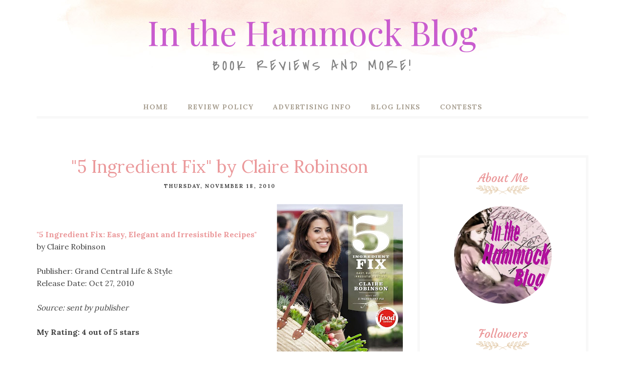

--- FILE ---
content_type: text/html; charset=UTF-8
request_url: https://inthehammockblog.blogspot.com/2010/11/5-ingredient-fix-by-claire-robinson.html
body_size: 38279
content:
<!DOCTYPE html>
<html class='v2' dir='ltr' xmlns='http://www.w3.org/1999/xhtml' xmlns:b='http://www.google.com/2005/gml/b' xmlns:data='http://www.google.com/2005/gml/data' xmlns:expr='http://www.google.com/2005/gml/expr'>
<head>
<link href='https://www.blogger.com/static/v1/widgets/335934321-css_bundle_v2.css' rel='stylesheet' type='text/css'/>
<meta CONTENT='IE=edge' HTTP-EQUIV='X-UA-Compatible'/>
<meta content='width=device-width,initial-scale=1.0,minimum-scale=1.0,maximum-scale=1.0' name='viewport'/>
<link href="//fonts.googleapis.com/css?family=Lora:400,700" rel="stylesheet" type="text/css">
<link href="//fonts.googleapis.com/css?family=Courgette" rel="stylesheet" type="text/css">
<link href='https://maxcdn.bootstrapcdn.com/font-awesome/4.6.3/css/font-awesome.min.css' rel='stylesheet'/>
<script src='//ajax.googleapis.com/ajax/libs/jquery/1.12.0/jquery.min.js'></script>
<script type='text/javascript'>
/*<![CDATA[*/
//Profile photo resize script
$(document).ready(function(){$("#Profile1 a img",$(this)).each(function(){var src=$(this).attr("src").replace(/\/s[0-9]+/g,'/s250-c');$(this).attr("src",src)})});
/*]]>*/
</script>
<script type='text/javascript'>
/*<![CDATA[*/
//Profile photo resize script
$(document).ready(function(){$("#Image99 img",$(this)).each(function(){var src=$(this).attr("src").replace(/\/s[0-9]+/g,'/s250-c');$(this).attr("src",src)})});
/*]]>*/
</script>
<meta content='text/html; charset=UTF-8' http-equiv='Content-Type'/>
<meta content='blogger' name='generator'/>
<link href='https://inthehammockblog.blogspot.com/favicon.ico' rel='icon' type='image/x-icon'/>
<link href='http://inthehammockblog.blogspot.com/2010/11/5-ingredient-fix-by-claire-robinson.html' rel='canonical'/>
<link rel="alternate" type="application/atom+xml" title="In the Hammock Blog - Atom" href="https://inthehammockblog.blogspot.com/feeds/posts/default" />
<link rel="alternate" type="application/rss+xml" title="In the Hammock Blog - RSS" href="https://inthehammockblog.blogspot.com/feeds/posts/default?alt=rss" />
<link rel="service.post" type="application/atom+xml" title="In the Hammock Blog - Atom" href="https://www.blogger.com/feeds/9133365763100301977/posts/default" />

<link rel="alternate" type="application/atom+xml" title="In the Hammock Blog - Atom" href="https://inthehammockblog.blogspot.com/feeds/8009966128759608210/comments/default" />
<!--Can't find substitution for tag [blog.ieCssRetrofitLinks]-->
<link href='https://blogger.googleusercontent.com/img/b/R29vZ2xl/AVvXsEiK2nDH2Fj9vs8LeXbqK7TW2m-YjZhwDyLHQkSXuP0vZniXqxINfCvZ480GpkNnBC9O3PZtMB-JhYEGwNSyrfZF5njb2THMKlBsK9VjsjITp10swC_QCLJlMP8iZMPDE220yZdQ4Qe9x6HE/s320/five.jpg' rel='image_src'/>
<meta content='http://inthehammockblog.blogspot.com/2010/11/5-ingredient-fix-by-claire-robinson.html' property='og:url'/>
<meta content='&quot;5 Ingredient Fix&quot; by Claire Robinson' property='og:title'/>
<meta content='&quot;5 Ingredient Fix: Easy, Elegant and Irresistible Recipes &quot; by Claire Robinson Publisher: Grand Central Life &amp; Style Release Date: Oct 27, 2...' property='og:description'/>
<meta content='https://blogger.googleusercontent.com/img/b/R29vZ2xl/AVvXsEiK2nDH2Fj9vs8LeXbqK7TW2m-YjZhwDyLHQkSXuP0vZniXqxINfCvZ480GpkNnBC9O3PZtMB-JhYEGwNSyrfZF5njb2THMKlBsK9VjsjITp10swC_QCLJlMP8iZMPDE220yZdQ4Qe9x6HE/w1200-h630-p-k-no-nu/five.jpg' property='og:image'/>
<title>
"5 Ingredient Fix" by Claire Robinson - In the Hammock Blog
</title>
<!-- Begin Open Graph metadata -->
<meta content='article' property='og:type'/>
<meta content='In the Hammock Blog' property='og:site_name'/>
<meta content='"5 Ingredient Fix" by Claire Robinson' property='og:title'/>
<meta content='' name='description' property='og:description'/>
<meta content='https://blogger.googleusercontent.com/img/b/R29vZ2xl/AVvXsEiK2nDH2Fj9vs8LeXbqK7TW2m-YjZhwDyLHQkSXuP0vZniXqxINfCvZ480GpkNnBC9O3PZtMB-JhYEGwNSyrfZF5njb2THMKlBsK9VjsjITp10swC_QCLJlMP8iZMPDE220yZdQ4Qe9x6HE/s72-c/five.jpg' property='og:image'/>
<meta content='http://inthehammockblog.blogspot.com/2010/11/5-ingredient-fix-by-claire-robinson.html' property='og:url'/>
<!-- End Open Graph metadata -->
<style type='text/css'>@font-face{font-family:'Covered By Your Grace';font-style:normal;font-weight:400;font-display:swap;src:url(//fonts.gstatic.com/s/coveredbyyourgrace/v17/QGYwz-AZahWOJJI9kykWW9mD6opopoqXSOSEHwgsiaXVIxnL.woff2)format('woff2');unicode-range:U+0100-02BA,U+02BD-02C5,U+02C7-02CC,U+02CE-02D7,U+02DD-02FF,U+0304,U+0308,U+0329,U+1D00-1DBF,U+1E00-1E9F,U+1EF2-1EFF,U+2020,U+20A0-20AB,U+20AD-20C0,U+2113,U+2C60-2C7F,U+A720-A7FF;}@font-face{font-family:'Covered By Your Grace';font-style:normal;font-weight:400;font-display:swap;src:url(//fonts.gstatic.com/s/coveredbyyourgrace/v17/QGYwz-AZahWOJJI9kykWW9mD6opopoqXSOSEEQgsiaXVIw.woff2)format('woff2');unicode-range:U+0000-00FF,U+0131,U+0152-0153,U+02BB-02BC,U+02C6,U+02DA,U+02DC,U+0304,U+0308,U+0329,U+2000-206F,U+20AC,U+2122,U+2191,U+2193,U+2212,U+2215,U+FEFF,U+FFFD;}@font-face{font-family:'Lora';font-style:normal;font-weight:400;font-display:swap;src:url(//fonts.gstatic.com/s/lora/v37/0QIvMX1D_JOuMwf7I_FMl_GW8g.woff2)format('woff2');unicode-range:U+0460-052F,U+1C80-1C8A,U+20B4,U+2DE0-2DFF,U+A640-A69F,U+FE2E-FE2F;}@font-face{font-family:'Lora';font-style:normal;font-weight:400;font-display:swap;src:url(//fonts.gstatic.com/s/lora/v37/0QIvMX1D_JOuMw77I_FMl_GW8g.woff2)format('woff2');unicode-range:U+0301,U+0400-045F,U+0490-0491,U+04B0-04B1,U+2116;}@font-face{font-family:'Lora';font-style:normal;font-weight:400;font-display:swap;src:url(//fonts.gstatic.com/s/lora/v37/0QIvMX1D_JOuM3b7I_FMl_GW8g.woff2)format('woff2');unicode-range:U+0302-0303,U+0305,U+0307-0308,U+0310,U+0312,U+0315,U+031A,U+0326-0327,U+032C,U+032F-0330,U+0332-0333,U+0338,U+033A,U+0346,U+034D,U+0391-03A1,U+03A3-03A9,U+03B1-03C9,U+03D1,U+03D5-03D6,U+03F0-03F1,U+03F4-03F5,U+2016-2017,U+2034-2038,U+203C,U+2040,U+2043,U+2047,U+2050,U+2057,U+205F,U+2070-2071,U+2074-208E,U+2090-209C,U+20D0-20DC,U+20E1,U+20E5-20EF,U+2100-2112,U+2114-2115,U+2117-2121,U+2123-214F,U+2190,U+2192,U+2194-21AE,U+21B0-21E5,U+21F1-21F2,U+21F4-2211,U+2213-2214,U+2216-22FF,U+2308-230B,U+2310,U+2319,U+231C-2321,U+2336-237A,U+237C,U+2395,U+239B-23B7,U+23D0,U+23DC-23E1,U+2474-2475,U+25AF,U+25B3,U+25B7,U+25BD,U+25C1,U+25CA,U+25CC,U+25FB,U+266D-266F,U+27C0-27FF,U+2900-2AFF,U+2B0E-2B11,U+2B30-2B4C,U+2BFE,U+3030,U+FF5B,U+FF5D,U+1D400-1D7FF,U+1EE00-1EEFF;}@font-face{font-family:'Lora';font-style:normal;font-weight:400;font-display:swap;src:url(//fonts.gstatic.com/s/lora/v37/0QIvMX1D_JOuM2T7I_FMl_GW8g.woff2)format('woff2');unicode-range:U+0001-000C,U+000E-001F,U+007F-009F,U+20DD-20E0,U+20E2-20E4,U+2150-218F,U+2190,U+2192,U+2194-2199,U+21AF,U+21E6-21F0,U+21F3,U+2218-2219,U+2299,U+22C4-22C6,U+2300-243F,U+2440-244A,U+2460-24FF,U+25A0-27BF,U+2800-28FF,U+2921-2922,U+2981,U+29BF,U+29EB,U+2B00-2BFF,U+4DC0-4DFF,U+FFF9-FFFB,U+10140-1018E,U+10190-1019C,U+101A0,U+101D0-101FD,U+102E0-102FB,U+10E60-10E7E,U+1D2C0-1D2D3,U+1D2E0-1D37F,U+1F000-1F0FF,U+1F100-1F1AD,U+1F1E6-1F1FF,U+1F30D-1F30F,U+1F315,U+1F31C,U+1F31E,U+1F320-1F32C,U+1F336,U+1F378,U+1F37D,U+1F382,U+1F393-1F39F,U+1F3A7-1F3A8,U+1F3AC-1F3AF,U+1F3C2,U+1F3C4-1F3C6,U+1F3CA-1F3CE,U+1F3D4-1F3E0,U+1F3ED,U+1F3F1-1F3F3,U+1F3F5-1F3F7,U+1F408,U+1F415,U+1F41F,U+1F426,U+1F43F,U+1F441-1F442,U+1F444,U+1F446-1F449,U+1F44C-1F44E,U+1F453,U+1F46A,U+1F47D,U+1F4A3,U+1F4B0,U+1F4B3,U+1F4B9,U+1F4BB,U+1F4BF,U+1F4C8-1F4CB,U+1F4D6,U+1F4DA,U+1F4DF,U+1F4E3-1F4E6,U+1F4EA-1F4ED,U+1F4F7,U+1F4F9-1F4FB,U+1F4FD-1F4FE,U+1F503,U+1F507-1F50B,U+1F50D,U+1F512-1F513,U+1F53E-1F54A,U+1F54F-1F5FA,U+1F610,U+1F650-1F67F,U+1F687,U+1F68D,U+1F691,U+1F694,U+1F698,U+1F6AD,U+1F6B2,U+1F6B9-1F6BA,U+1F6BC,U+1F6C6-1F6CF,U+1F6D3-1F6D7,U+1F6E0-1F6EA,U+1F6F0-1F6F3,U+1F6F7-1F6FC,U+1F700-1F7FF,U+1F800-1F80B,U+1F810-1F847,U+1F850-1F859,U+1F860-1F887,U+1F890-1F8AD,U+1F8B0-1F8BB,U+1F8C0-1F8C1,U+1F900-1F90B,U+1F93B,U+1F946,U+1F984,U+1F996,U+1F9E9,U+1FA00-1FA6F,U+1FA70-1FA7C,U+1FA80-1FA89,U+1FA8F-1FAC6,U+1FACE-1FADC,U+1FADF-1FAE9,U+1FAF0-1FAF8,U+1FB00-1FBFF;}@font-face{font-family:'Lora';font-style:normal;font-weight:400;font-display:swap;src:url(//fonts.gstatic.com/s/lora/v37/0QIvMX1D_JOuMwX7I_FMl_GW8g.woff2)format('woff2');unicode-range:U+0102-0103,U+0110-0111,U+0128-0129,U+0168-0169,U+01A0-01A1,U+01AF-01B0,U+0300-0301,U+0303-0304,U+0308-0309,U+0323,U+0329,U+1EA0-1EF9,U+20AB;}@font-face{font-family:'Lora';font-style:normal;font-weight:400;font-display:swap;src:url(//fonts.gstatic.com/s/lora/v37/0QIvMX1D_JOuMwT7I_FMl_GW8g.woff2)format('woff2');unicode-range:U+0100-02BA,U+02BD-02C5,U+02C7-02CC,U+02CE-02D7,U+02DD-02FF,U+0304,U+0308,U+0329,U+1D00-1DBF,U+1E00-1E9F,U+1EF2-1EFF,U+2020,U+20A0-20AB,U+20AD-20C0,U+2113,U+2C60-2C7F,U+A720-A7FF;}@font-face{font-family:'Lora';font-style:normal;font-weight:400;font-display:swap;src:url(//fonts.gstatic.com/s/lora/v37/0QIvMX1D_JOuMwr7I_FMl_E.woff2)format('woff2');unicode-range:U+0000-00FF,U+0131,U+0152-0153,U+02BB-02BC,U+02C6,U+02DA,U+02DC,U+0304,U+0308,U+0329,U+2000-206F,U+20AC,U+2122,U+2191,U+2193,U+2212,U+2215,U+FEFF,U+FFFD;}@font-face{font-family:'Lora';font-style:normal;font-weight:700;font-display:swap;src:url(//fonts.gstatic.com/s/lora/v37/0QIvMX1D_JOuMwf7I_FMl_GW8g.woff2)format('woff2');unicode-range:U+0460-052F,U+1C80-1C8A,U+20B4,U+2DE0-2DFF,U+A640-A69F,U+FE2E-FE2F;}@font-face{font-family:'Lora';font-style:normal;font-weight:700;font-display:swap;src:url(//fonts.gstatic.com/s/lora/v37/0QIvMX1D_JOuMw77I_FMl_GW8g.woff2)format('woff2');unicode-range:U+0301,U+0400-045F,U+0490-0491,U+04B0-04B1,U+2116;}@font-face{font-family:'Lora';font-style:normal;font-weight:700;font-display:swap;src:url(//fonts.gstatic.com/s/lora/v37/0QIvMX1D_JOuM3b7I_FMl_GW8g.woff2)format('woff2');unicode-range:U+0302-0303,U+0305,U+0307-0308,U+0310,U+0312,U+0315,U+031A,U+0326-0327,U+032C,U+032F-0330,U+0332-0333,U+0338,U+033A,U+0346,U+034D,U+0391-03A1,U+03A3-03A9,U+03B1-03C9,U+03D1,U+03D5-03D6,U+03F0-03F1,U+03F4-03F5,U+2016-2017,U+2034-2038,U+203C,U+2040,U+2043,U+2047,U+2050,U+2057,U+205F,U+2070-2071,U+2074-208E,U+2090-209C,U+20D0-20DC,U+20E1,U+20E5-20EF,U+2100-2112,U+2114-2115,U+2117-2121,U+2123-214F,U+2190,U+2192,U+2194-21AE,U+21B0-21E5,U+21F1-21F2,U+21F4-2211,U+2213-2214,U+2216-22FF,U+2308-230B,U+2310,U+2319,U+231C-2321,U+2336-237A,U+237C,U+2395,U+239B-23B7,U+23D0,U+23DC-23E1,U+2474-2475,U+25AF,U+25B3,U+25B7,U+25BD,U+25C1,U+25CA,U+25CC,U+25FB,U+266D-266F,U+27C0-27FF,U+2900-2AFF,U+2B0E-2B11,U+2B30-2B4C,U+2BFE,U+3030,U+FF5B,U+FF5D,U+1D400-1D7FF,U+1EE00-1EEFF;}@font-face{font-family:'Lora';font-style:normal;font-weight:700;font-display:swap;src:url(//fonts.gstatic.com/s/lora/v37/0QIvMX1D_JOuM2T7I_FMl_GW8g.woff2)format('woff2');unicode-range:U+0001-000C,U+000E-001F,U+007F-009F,U+20DD-20E0,U+20E2-20E4,U+2150-218F,U+2190,U+2192,U+2194-2199,U+21AF,U+21E6-21F0,U+21F3,U+2218-2219,U+2299,U+22C4-22C6,U+2300-243F,U+2440-244A,U+2460-24FF,U+25A0-27BF,U+2800-28FF,U+2921-2922,U+2981,U+29BF,U+29EB,U+2B00-2BFF,U+4DC0-4DFF,U+FFF9-FFFB,U+10140-1018E,U+10190-1019C,U+101A0,U+101D0-101FD,U+102E0-102FB,U+10E60-10E7E,U+1D2C0-1D2D3,U+1D2E0-1D37F,U+1F000-1F0FF,U+1F100-1F1AD,U+1F1E6-1F1FF,U+1F30D-1F30F,U+1F315,U+1F31C,U+1F31E,U+1F320-1F32C,U+1F336,U+1F378,U+1F37D,U+1F382,U+1F393-1F39F,U+1F3A7-1F3A8,U+1F3AC-1F3AF,U+1F3C2,U+1F3C4-1F3C6,U+1F3CA-1F3CE,U+1F3D4-1F3E0,U+1F3ED,U+1F3F1-1F3F3,U+1F3F5-1F3F7,U+1F408,U+1F415,U+1F41F,U+1F426,U+1F43F,U+1F441-1F442,U+1F444,U+1F446-1F449,U+1F44C-1F44E,U+1F453,U+1F46A,U+1F47D,U+1F4A3,U+1F4B0,U+1F4B3,U+1F4B9,U+1F4BB,U+1F4BF,U+1F4C8-1F4CB,U+1F4D6,U+1F4DA,U+1F4DF,U+1F4E3-1F4E6,U+1F4EA-1F4ED,U+1F4F7,U+1F4F9-1F4FB,U+1F4FD-1F4FE,U+1F503,U+1F507-1F50B,U+1F50D,U+1F512-1F513,U+1F53E-1F54A,U+1F54F-1F5FA,U+1F610,U+1F650-1F67F,U+1F687,U+1F68D,U+1F691,U+1F694,U+1F698,U+1F6AD,U+1F6B2,U+1F6B9-1F6BA,U+1F6BC,U+1F6C6-1F6CF,U+1F6D3-1F6D7,U+1F6E0-1F6EA,U+1F6F0-1F6F3,U+1F6F7-1F6FC,U+1F700-1F7FF,U+1F800-1F80B,U+1F810-1F847,U+1F850-1F859,U+1F860-1F887,U+1F890-1F8AD,U+1F8B0-1F8BB,U+1F8C0-1F8C1,U+1F900-1F90B,U+1F93B,U+1F946,U+1F984,U+1F996,U+1F9E9,U+1FA00-1FA6F,U+1FA70-1FA7C,U+1FA80-1FA89,U+1FA8F-1FAC6,U+1FACE-1FADC,U+1FADF-1FAE9,U+1FAF0-1FAF8,U+1FB00-1FBFF;}@font-face{font-family:'Lora';font-style:normal;font-weight:700;font-display:swap;src:url(//fonts.gstatic.com/s/lora/v37/0QIvMX1D_JOuMwX7I_FMl_GW8g.woff2)format('woff2');unicode-range:U+0102-0103,U+0110-0111,U+0128-0129,U+0168-0169,U+01A0-01A1,U+01AF-01B0,U+0300-0301,U+0303-0304,U+0308-0309,U+0323,U+0329,U+1EA0-1EF9,U+20AB;}@font-face{font-family:'Lora';font-style:normal;font-weight:700;font-display:swap;src:url(//fonts.gstatic.com/s/lora/v37/0QIvMX1D_JOuMwT7I_FMl_GW8g.woff2)format('woff2');unicode-range:U+0100-02BA,U+02BD-02C5,U+02C7-02CC,U+02CE-02D7,U+02DD-02FF,U+0304,U+0308,U+0329,U+1D00-1DBF,U+1E00-1E9F,U+1EF2-1EFF,U+2020,U+20A0-20AB,U+20AD-20C0,U+2113,U+2C60-2C7F,U+A720-A7FF;}@font-face{font-family:'Lora';font-style:normal;font-weight:700;font-display:swap;src:url(//fonts.gstatic.com/s/lora/v37/0QIvMX1D_JOuMwr7I_FMl_E.woff2)format('woff2');unicode-range:U+0000-00FF,U+0131,U+0152-0153,U+02BB-02BC,U+02C6,U+02DA,U+02DC,U+0304,U+0308,U+0329,U+2000-206F,U+20AC,U+2122,U+2191,U+2193,U+2212,U+2215,U+FEFF,U+FFFD;}@font-face{font-family:'Playfair Display';font-style:normal;font-weight:400;font-display:swap;src:url(//fonts.gstatic.com/s/playfairdisplay/v40/nuFvD-vYSZviVYUb_rj3ij__anPXJzDwcbmjWBN2PKdFvXDTbtPK-F2qC0usEw.woff2)format('woff2');unicode-range:U+0301,U+0400-045F,U+0490-0491,U+04B0-04B1,U+2116;}@font-face{font-family:'Playfair Display';font-style:normal;font-weight:400;font-display:swap;src:url(//fonts.gstatic.com/s/playfairdisplay/v40/nuFvD-vYSZviVYUb_rj3ij__anPXJzDwcbmjWBN2PKdFvXDYbtPK-F2qC0usEw.woff2)format('woff2');unicode-range:U+0102-0103,U+0110-0111,U+0128-0129,U+0168-0169,U+01A0-01A1,U+01AF-01B0,U+0300-0301,U+0303-0304,U+0308-0309,U+0323,U+0329,U+1EA0-1EF9,U+20AB;}@font-face{font-family:'Playfair Display';font-style:normal;font-weight:400;font-display:swap;src:url(//fonts.gstatic.com/s/playfairdisplay/v40/nuFvD-vYSZviVYUb_rj3ij__anPXJzDwcbmjWBN2PKdFvXDZbtPK-F2qC0usEw.woff2)format('woff2');unicode-range:U+0100-02BA,U+02BD-02C5,U+02C7-02CC,U+02CE-02D7,U+02DD-02FF,U+0304,U+0308,U+0329,U+1D00-1DBF,U+1E00-1E9F,U+1EF2-1EFF,U+2020,U+20A0-20AB,U+20AD-20C0,U+2113,U+2C60-2C7F,U+A720-A7FF;}@font-face{font-family:'Playfair Display';font-style:normal;font-weight:400;font-display:swap;src:url(//fonts.gstatic.com/s/playfairdisplay/v40/nuFvD-vYSZviVYUb_rj3ij__anPXJzDwcbmjWBN2PKdFvXDXbtPK-F2qC0s.woff2)format('woff2');unicode-range:U+0000-00FF,U+0131,U+0152-0153,U+02BB-02BC,U+02C6,U+02DA,U+02DC,U+0304,U+0308,U+0329,U+2000-206F,U+20AC,U+2122,U+2191,U+2193,U+2212,U+2215,U+FEFF,U+FFFD;}</style>
<style id='page-skin-1' type='text/css'><!--
<Variable name="body.background" description="Body Background" type="background" color="#ffffff" default="$(color) none repeat scroll top left"/>
<Group description="Body Background" selector="">
<Variable name="body.bg" description="Body Background" type="color" default="#ffffff"/>
<Variable name="maincontent.bg" description="Main Content BG" type="color" default="#ffffff"/>
</Group>
<Group description="Body Text" selector="">
<Variable name="body.font" description="Body Font" type="font" default="normal normal 14px 'Lora', serif"/>
<Variable name="body.text.color" description="Body Font Color" type="color" default="#A89F91"/>
</Group>
<Group description="Links Color" selector="">
<Variable name="link.color" description="Link Color" type="color" default="#eb989a"/>
</Group>
<Group description="Header" selector="">
<Variable name="logo.font" description="Logo Font" type="font" default="normal normal 70px 'Courgette', serif"/>
<Variable name="logo.text.color" description="Logo Color" type="color" default="#cc9b5d"/>
<Variable name="logo.linkhover.color" description="Logo Link Hover" type="color" default="#eb989a"/>
<Variable name="description.font" description="Description Font" type="font" default="normal normal 11px 'Lora', serif"/>
<Variable name="decription.text.color" description="Description Text Color" type="color" default="#808080"/>
</Group>
<Group description="Main Navigation" selector="">
<Variable name="mainnav.font" description="Navigation Font" type="font" default="normal 700 14px 'Lora', serif"/>
<Variable name="mainnav.text.color" description="Links Color" type="color" default="#A89F91"/>
<Variable name="mainnav.hover.color" description="Links Hover Color" type="color" default="#eb989a"/>
<Variable name="mainnav.bg.color" description="Navigation Background Color" type="color" default="#ffffff"/>
<Variable name="mainnav.border" description="Border Color" type="color" default="#f8f8f8"/>
</Group>
<Group description="Drop Down Element" selector="">
<Variable name="dropdown.font" description="Navigation Font" type="font" default="normal normal 12px 'Lora', serif"/>
<Variable name="dropdown.bg.color" description="Drop Down BG" type="color" default="#f8f8f8"/>
<Variable name="dropdown.font.color" description="Font Color" type="color" default="#A89F91"/>
<Variable name="dropdown.bg.colorhover" description="BG Hover Color" type="color" default="#eb989a"/>
<Variable name="dropdown.font.colorhover" description="Font Hover Color" type="color" default="#ffffff"/>
</Group>
<Group description="Mobile Main Navigation" selector="">
<Variable name="mobilenav.button" description="Button Color" type="color" default="#cc9b5d"/>
<Variable name="mobilenav.button.text" description="Button Text" type="color" default="#cc9b5d"/>
<Variable name="mobilenav.links" description="Menu Links" type="color" default="#A89F91"/>
<Variable name="mobilenav.bg.hover" description="Menu Links BG Hover" type="color" default="#eb989a"/>
<Variable name="mobilenav.links.hover" description="Menu Links Hover" type="color" default="#ffffff"/>
<Variable name="mobile.dropdown.bg" description="Drop Down BG" type="color" default="#f8f8f8"/>
<Variable name="mobile.menu.bg" description="Menu Background" type="color" default="#ffffff"/>
</Group>
<Group description="Above Content Gadgets" selector="">
<Variable name="abovecontent.title.font" description="Title Font" type="font" default="normal normal 22px 'Lora', serif"/>
<Variable name="abovecontent.title.color" description="Title Color" type="color" default="#888888"/>
<Variable name="abovecontent.widget.font" description="Text Font" type="font" default="normal normal 16px 'Lora', serif"/>
<Variable name="abovecontent.widget.color" description="Text Color" type="color" default="#424242"/>
<Variable name="abovecontent.title.border" description="Title Border" type="color" default="#f8f8f8"/>
</Group>
<Group description="Above Posts Gadgets" selector="">
<Variable name="aboveposts.title.font" description="Title Font" type="font" default="normal normal 22px 'Lora', serif"/>
<Variable name="aboveposts.title.color" description="Title Color" type="color" default="#888888"/>
<Variable name="aboveposts.widget.font" description="Text Font" type="font" default="normal normal 16px 'Lora', serif"/>
<Variable name="aboveposts.widget.color" description="Text Color" type="color" default="#424242"/>
<Variable name="aboveposts.title.border" description="Title Border" type="color" default="#f8f8f8"/>
</Group>
<Group description="Post Titles" selector="">
<Variable name="post.title.font" description="Post Title Font" type="font" default="normal normal 26px 'Lora', serif"/>
<Variable name="post.title.color" description="Title Color" type="color" default="#eb989a"/>
<Variable name="post.title.hover" description="Title Hover Color" type="color" default="#808080"/>
</Group>
<Group description="Date Below Title" selector="">
<Variable name="dateheader.font" description="Font" type="font" default="normal 700 11px 'Lora', serif"/>
<Variable name="dateheader.color" description="Body Font Color" type="color" default="#424242"/>
</Group>
<Group description="Post Footer" selector="">
<Variable name="postfooter.font" description="Font" type="font" default="normal normal 16px 'Lora', serif"/>
<Variable name="postfooter.color" description="Font Color" type="color" default="#424242"/>
<Variable name="postfooterlink.color" description="Link Color" type="color" default="#eb989a"/>
<Variable name="post.border" description="Border Bottom" type="color" default="#f8f8f8"/>
</Group>
<Group description="Labels Below Post" selector="">
<Variable name="labelspost.font" description="Font" type="font" default="normal normal 15px 'Lora', serif"/>
<Variable name="labelspostlink.color" description="Link Color" type="color" default="#eb989a"/>
<Variable name="labelspostlink.color.hover" description="Hover Link Color" type="color" default="#eb989a"/>
</Group>
<Group description="Share Post Icons" selector="">
<Variable name="share.icons" description="Icons Color" type="color" default="#A89F91"/>
<Variable name="share.icons.hover" description="Icons Color Hover" type="color" default="#ffffff"/>
<Variable name="share.icons.bg" description="Background Color Hover" type="color" default="#eb989a"/>
</Group>
<Group description="Author Profile Below Post" selector="">
<Variable name="authorprofile.color" description="Text Color" type="color" default="#424242"/>
<Variable name="authorprofilelink.color" description="Name Color" type="color" default="#333333"/>
<Variable name="authorprofile.border" description="Top Border Color" type="color" default="#f8f8f8"/>
</Group>
<Group description="Related Posts" selector="">
<Variable name="relpost.heading" description="Heading Font" type="font" default="normal normal 22px 'Lora', serif"/>
<Variable name="relpost.heading.color" description="Heading Color" type="color" default="#c9985c"/>
<Variable name="relpost.bg.border" description="Border Color" type="color" default="#c9985c"/>
<Variable name="relpost.title" description="Post Title Font" type="font" default="normal normal 16px 'Lora', serif"/>
<Variable name="relpost.title.color" description="Post Title Color" type="color" default="#808080"/>
<Variable name="relpost.bg" description="Background Color" type="color" default="#f9f6f0"/>
</Group>
<Group description="Post Comments" selector="">
<Variable name="comment.heading" description="Heading Font" type="font" default="normal normal 22px 'Lora', serif"/>
<Variable name="comment.heading.color" description="Heading Color" type="color" default="#c9985c"/>
<Variable name="comment.heading.border" description="Heading Border" type="color" default="#f8f8f8"/>
</Group>
<Group description="Read More Button" selector="">
<Variable name="readmore.font" description="Font" type="font" default="normal normal 17px 'Courgette', serif"/>
<Variable name="readmore.color" description="Font Color" type="color" default="#A89F91"/>
<Variable name="readmore.color.hover" description="Hover Color" type="color" default="#eb989a"/>
</Group>
<Group description="Blog Pager" selector="">
<Variable name="blogpager.font" description="Font" type="font" default="normal normal 19px 'Courgette', serif"/>
<Variable name="blogpager.color" description="Text Color" type="color" default="#A89F91"/>
<Variable name="blogpager.hover.color" description="Hover Text Color" type="color" default="#eb989a"/>
</Group>
<Group description="Sidebar Gadgets Titles" selector="">
<Variable name="widget.title.font" description="Sidebar Widget Title Font" type="font" default="normal normal 24px 'Courgette', serif"/>
<Variable name="widget.title.color" description="Sidebar Widget Title Color" type="color" default="#C9985C"/>
<Variable name="sidebar.bg" description="Sidebar Background" type="color" default="#f8f8f8"/>
</Group>
<Group description="Labels Gadget Sidebar" selector="">
<Variable name="label.font" description="Labels Font" type="font" default="normal 700 14px 'Lora', serif"/>
<Variable name="label.text" description="Text Color" type="color" default="#424242"/>
<Variable name="label.text.hover" description="Text Color Hover" type="color" default="#eb989a"/>
<Variable name="listlabel.color" description="Label Text (List Style)" type="color" default="#1a1a1a"/>
</Group>
<Group description="Blog Archive Gadget" selector="">
<Variable name="barchive.text.color" description="Text Color" type="color" default="#1a1a1a"/>
<Variable name="barchive.link.hover" description="Link Hover Color" type="color" default="#eb989a"/>
<Variable name="barchive.border" description="DropDown Style Border" type="color" default="#e5e5e5"/>
<Variable name="barchive.ddtext.color" description="DropDown Style Text" type="color" default="#7a7a7a"/>
</Group>
<Group description="Follow Gadget" selector="">
<Variable name="follow.buttons" description="Follow Icons BG" type="color" default="#f8a897"/>
<Variable name="follow.buttons.color" description="Follow Icons Color" type="color" default="#ffffff"/>
<Variable name="follow.buttons.hover" description="Follow Ico BG Hover" type="color" default="#eb989a"/>
<Variable name="follow.buttons.color.hover" description="Follow Ico Color Hover" type="color" default="#ffffff"/>
</Group>
<Group description="Search Box Gadget" selector="">
<Variable name="search.bg" description="Background" type="color" default="#ffffff"/>
<Variable name="search.border" description="Search Box Border" type="color" default="#e5e5e5"/>
<Variable name="search.text" description="Search Text Color" type="color" default="#7a7a7a"/>
</Group>
<Group description="Follow by Email Gadget" selector="">
<Variable name="followbyemail.border" description="Email Box Border" type="color" default="#e5e5e5"/>
<Variable name="followbyemail.text" description="Email Text Color" type="color" default="#7a7a7a"/>
<Variable name="followbyemail.button.font" description="Button Font" type="font" default="normal normal 16px 'Lora', serif"/>
<Variable name="followbyemail.button.text" description="Button Text Color" type="color" default="#ffffff"/>
<Variable name="followbyemail.button.bg" description="Button Color" type="color" default="#f8a897"/>
</Group>
<Group description="Popular Posts Gadget" selector="">
<Variable name="popposts.font" description="Post Title Font" type="font" default="normal normal 15px 'Lora', serif"/>
<Variable name="popposts.font.color" description="Post Title Color" type="color" default="#302D29"/>
<Variable name="popposts.snippet" description="Snippet Text Color" type="color" default="#9e9e9e"/>
</Group>
<Group description="Featured Post" selector="">
<Variable name="featuredpost.font" description="Post Title Font" type="font" default="normal normal 15px 'Lora', serif"/>
<Variable name="featuredpost.font.color" description="Post Title Color" type="color" default="#302D29"/>
<Variable name="featuredpost.snippet" description="Text Color" type="color" default="#424242"/>
</Group>
<Group description="Contact Form Gadget" selector="">
<Variable name="contactform.button.text" description="Button Text Color" type="color" default="#ffffff"/>
<Variable name="contactform.button.font" description="Button Font" type="font" default="normal normal 16px 'Lora', serif"/>
<Variable name="contactform.button.bg" description="Button Color" type="color" default="#f8a897"/>
<Variable name="contactform.border" description="Input Borders" type="color" default="#e5e5e5"/>
<Variable name="contactform.font.color" description="Font Color" type="color" default="#1a1a1a"/>
<Variable name="contactform.font" description="Font" type="font" default="normal normal 16px 'Lora', serif"/>
</Group>
<Group description="Footer Background" selector="">
<Variable name="footer.bg.main" description="Background" type="color" default="#ffffff"/>
<Variable name="footer.top.border" description="Top Border" type="color" default="#ffffff"/>
</Group>
<Group description="Footer Fonts" selector="">
<Variable name="footer.title.font" description="Titles Font" type="font" default="normal normal 22px 'Lora', serif"/>
<Variable name="footer.title.color" description="Title Font Color" type="color" default="#1c1c1c"/>
<Variable name="footer.font.color" description="Main Font Color" type="color" default="#424242"/>
<Variable name="footer.links.color" description="Links Color" type="color" default="#eb989a"/>
</Group>
<Group description="Footer Full Width" selector="">
<Variable name="ffw.bg.color" description="Background Color" type="color" default="#ffffff"/>
<Variable name="ffw.title.font" description="Titles Font" type="font" default="normal normal 22px 'Lora', serif"/>
<Variable name="ffw.title.color" description="Title Font Color" type="color" default="#1c1c1c"/>
<Variable name="ffw.font.color" description="Main Font Color" type="color" default="#424242"/>
<Variable name="ffw.links.color" description="Links Color" type="color" default="#eb989a"/>
</Group>
<Group description="Labels Gadget Footer" selector="">
<Variable name="footerlabel.text" description="Labels Text Color" type="color" default="#424242"/>
<Variable name="footerlabel.text.hover" description="Label Text Color Hover" type="color" default="#eb989a"/>
</Group>
<Group description="Bottom Footer (Credits)" selector="">
<Variable name="fcredits.bg" description="Background" type="color" default="#f8f8f8"/>
<Variable name="fcredits.border" description="Top Border" type="color" default="#f8f8f8"/>
<Variable name="fcredits.color" description="Font Color" type="color" default="#000000"/>
<Variable name="fcredits.link.color" description="Links Color" type="color" default="#000000"/>
</Group>
<Group description="Back to Top" selector="">
<Variable name="backtotop.icon" description="Arrow Ico Color" type="color" default="#424242"/>
<Variable name="backtotop.bg" description="Button Background" type="color" default="#eaeaea"/>
</Group>
/* CSS Reset
=========================== */
article,aside,details,figcaption,figure,footer,header,hgroup,main,nav,section,summary{display:block;}audio,canvas,video{display:inline-block;}audio:not([controls]){display:none;height:0;}[hidden]{display:none;}html{-ms-text-size-adjust:100%;-webkit-text-size-adjust:100%;}body{margin:0;}a:focus{outline:thin dotted;}a:active,a:hover{outline:0;}b,strong{font-weight:bold;}dfn{font-style:italic;}hr{-moz-box-sizing:content-box;box-sizing:content-box;height:0;}figure{margin:0;}fieldset{border:1px solid #c0c0c0;margin:0 2px;padding:0.35em 0.625em 0.75em;}legend{border:0;padding:0;}button,input,select,textarea{font-family:inherit;font-size:100%;margin:0;}button,input{line-height:normal;}button,select{text-transform:none;}button,html input[type="button"],input[type="reset"],input[type="submit"]{-webkit-appearance:button;cursor:pointer;}button[disabled],html input[disabled]{cursor:default;}input[type="checkbox"],input[type="radio"]{box-sizing:border-box;padding:0;}input[type="search"]{-webkit-appearance:textfield;-moz-box-sizing:content-box;-webkit-box-sizing:content-box;box-sizing:content-box;}input[type="search"]::-webkit-search-cancel-button,input[type="search"]::-webkit-search-decoration{-webkit-appearance:none;}button::-moz-focus-inner,input::-moz-focus-inner{border:0;padding:0;}textarea{overflow:auto;vertical-align:top;}table{border-collapse:collapse;border-spacing:0;}
html{color:#000;background:#FFF}body,div,dl,dt,dd,ul,ol,li,h1,h2,h3,h4,h5,h6,pre,code,form,fieldset,legend,input,textarea,p,blockquote,th,td{margin:0;padding:0}table{border-collapse:collapse;border-spacing:0}fieldset,img{border:0}address,caption,cite,code,dfn,em,strong,th,var{font-style:normal;font-weight:normal}ol,ul{list-style:none}caption,th{text-align:left}h1,h2,h3,h4,h5,h6{font-size:100%;font-weight:normal}q:before,q:after{content:''}abbr,acronym{border:0;font-variant:normal}sup{vertical-align:text-top}sub{vertical-align:text-bottom}input,textarea,select{font-family:inherit;font-size:inherit;font-weight:inherit;*font-size:100%}legend{color:#000}#yui3-css-stamp.cssreset{display:none}
textarea:focus, input:focus{outline: none;}
img {
max-width: 100%;
height: auto;
width: auto\9; /* ie8 */
}
ins{text-decoration:underline}
del{text-decoration:line-through}
.CSS_LIGHTBOX {
z-index: 9999 !important;
}
q:after,q:before{content:''}
abbr,acronym{border:0}
input, textarea
{-webkit-appearance: none;-moz-appearance: none;appearance: none;-webkit-border-radius: 0;-webkit-font-smoothing:antialiased;}
input:focus,
select:focus,
textarea:focus,
button:focus,
input:active,
select:active,
textarea:active,
button:active {
outline: none !important;
-webkit-box-shadow:none !important;
-moz-box-shadow:none !important;
box-shadow:none !important;
}
caption,th{text-align:center}
dl,ol,ul{list-style-position:inside;list-style:none;}
li{list-style:none;}
a{outline:none; text-decoration: none; transition: all 0.2s ease 0s; color:#eb989a;}
a:hover {color: #000; text-decoration:none;}
body{background:#ffffff none repeat scroll top left; font: normal normal 16px 'Lora', serif; color: #424242; padding: 0; line-height: 1.6; -webkit-font-smoothing: antialiased; -moz-osx-font-smoothing: grayscale;
text-rendering: optimizeLegibility;}
.clr {clear:both; float:none;}
.post-timestamp {margin:0;}
.post-footer-line>* {margin:0;}
.widget {line-height: inherit;margin:0;}
.section {margin:0;}
.post-header, .post-footer {line-height: inherit;}
.widget li, .BlogArchive #ArchiveList ul.flat li {padding:0;}
.widget ul {padding:0;line-height: inherit;}
.status-msg-wrap {height:0px;visibility:hidden;display:none;}
#Attribution1 {height:0px;visibility:hidden;display:none;}
#b-navbar {height:0px;visibility:hidden;display:none;}
#navbar-iframe {height:0px;visibility:hidden;display:none !important;}
.fabe:before {content:"\f1b4"}
.fafa:before {content:"\f09a"}
.fatw:before {content:"\f099"}
.fahe:before {content:"\f004"}
.fadr:before {content:"\f17d"}
.fafl:before {content:"\f16e"}
.fago:before {content:"\f0d5"}
.fain:before {content:"\f16d"}
.fali:before {content:"\f0e1"}
.fapi:before {content:"\f0d2"}
.favi:before {content:"\f194"}
.fayo:before {content:"\f16a"}
.favi2:before {content:"\f1ca"}
.faso:before {content:"\f1be"}
.fabo:before {content:"\f02d"}
.fade:before {content:"\f1bd"}
.fafo:before {content:"\f180"}
.fare:before {content:"\f1a1"}
.fatu:before {content:"\f173"}
.fars:before {content:"\f09e"}
.fash:before {content:"\f07a"}
.favk:before {content:"\f189"}
.fatw2:before {content:"\f1e8"}
.fasp:before {content:"\f1bc"}
.faen:before {content:"\f0e0"}
/* Header
=========================== */
#header {
background-image: url("https://blogger.googleusercontent.com/img/b/R29vZ2xl/AVvXsEht3CLUxV_6uetpj9X-DNgFdywi-Z-aDIEuaqK4ujPFOCWBBebnxj2bH1vwmqT5jCPxlc5FrLpt6RPq9_SYBaK8FYg1GckLygq30S8j0VgEFRi95uYfqgx-LJmQMShLty1Zq5nPK8c8qk8/s1600/header_background.jpg");
background-repeat: no-repeat;
background-position: center top;
}
#Header1 {padding:30px 0 45px 0;}
#header-inner {
background-position:center !important;
margin:0 auto;
}
.Header h1 {
font: normal normal 70px Playfair Display;
text-align: center;
color:#c95cce;
margin:0;
line-height:1;
padding: 0;
}
.Header h1 a {
color:#c95cce;
}
#header h1 a:hover {
color:#eb989a;
}
.descriptionwrapper {
margin-top:15px;
}
.descriptionwrapper p {
font: normal normal 30px Covered By Your Grace;
color:#808080;
text-align:center;
text-transform: uppercase;
letter-spacing: 5px;
}
#header-inner img {
border:0 none;
background:none;
width:auto;
height:auto;
margin:0 auto;
}
.titlewrapper {
text-align: center;
}
.Header .description {
margin:0;
padding:0;
}
/* Main Menu
=========================== */
.main-menu #nav {
border-bottom:5px solid #f8f8f8;
background-color:#ffffff;
}
#LinkList60 {
display:none;
}
.menu-display {
display:block !important;
}
.menu-opacity {
z-index: 9999;
position: relative;
opacity:0.8;
}
.menu-opacity:hover {
opacity: 1;
transition: all 0.4s ease 0s;
}
.menu-opacity .main-menu #nav {
border-bottom:0;
}
.main-menu {
text-align:center;
float:none;
letter-spacing: 1px;
}
.main-menu ul li ul {
z-index:998;
}
.main-menu > ul > li {
float:none;
display:inline-block;
line-height:36px;
position:relative;
list-style:none;
}
.main-menu > ul > li:last-child {
margin-right:0;
}
.main-menu > ul > li > a {
padding:10px 20px;
display:inline-block;
line-height:36px;
font:normal 700 14px 'Lora', serif;
color:#A89F91;
text-transform: uppercase;
}
.main-menu > ul > li > a:hover {
color:#eb989a;
}
.main-menu > ul > li:hover > ul {
display:block;
top:36px;
background-color:#f8f8f8;
}
.main-menu ul > li ul {
display:none;
position:absolute;
left:0;
top:100%;
z-index:993;
width:200px;
border: 1px solid rgba(0, 0, 0, 0.1);
text-transform: uppercase;
}
.main-menu li ul li a {
height:inherit;
float:inherit;
text-align:left;
display:block;
margin:0!important;
padding:0 15px;
z-index:993;
border-bottom:1px solid rgba(0, 0, 0, 0.1);
font:normal normal 12px 'Lora', serif;
color:#A89F91;
line-height:36px;
}
.main-menu li ul li:last-child a {
border-bottom:none
}
.main-menu li a i {
margin-left:5px
}
.main-menu li ul li a:hover {
background-color:#eb989a;
}
.main-menu > ul > li:hover li:hover > a {
color:#ffffff;
}
#mobile-menu {
display:none;
}
.slicknav_btn { position: relative; display: block; vertical-align: middle; float: right; padding: 0.438em 1.5em 0.438em 1.5em; line-height: 1.125em; cursor: pointer; }
.slicknav_menu  .slicknav_menutxt { display: block; line-height: 1.188em; float: left; }
.slicknav_menu .slicknav_icon { float: left; margin: 0.188em 0 0 0.438em; }
.slicknav_menu .slicknav_no-text { margin: 0 }
.slicknav_menu .slicknav_icon-bar { display: block; width: 1.125em; height: 0.125em; -webkit-border-radius: 1px; -moz-border-radius: 1px; border-radius: 1px; -webkit-box-shadow: 0 1px 0 rgba(0, 0, 0, 0.25); -moz-box-shadow: 0 1px 0 rgba(0, 0, 0, 0.25); box-shadow: 0 1px 0 rgba(0, 0, 0, 0.25); }
.slicknav_btn .slicknav_icon-bar + .slicknav_icon-bar { margin-top: 0.188em }
.slicknav_nav { clear: both }
.slicknav_nav ul,
.slicknav_nav li { display: block }
.slicknav_nav .slicknav_arrow { font-size: 0.8em; margin: 0 0 0 0.4em; }
.slicknav_nav .slicknav_item { cursor: pointer; }
.slicknav_nav .slicknav_row { display: block; }
.slicknav_nav a { display: block }
.slicknav_nav .slicknav_item a,
.slicknav_nav .slicknav_parent-link a { display: inline }
.slicknav_brand { float:left }
.slicknav_menu:before,
.slicknav_menu:after { content: " "; display: table; }
.slicknav_menu:after { clear: both }
/* IE6/7 support */
.slicknav_menu { *zoom: 1 }
.slicknav_menu {
font:normal 700 14px 'Lora', serif;
font-size:16px;
box-sizing:border-box;
}
.slicknav_menu .fa-angle-down {
display:none;
}
.slicknav_menu * {
box-sizing:border-box;
}
/* Button */
.slicknav_btn {
margin: 5px 5px 6px;
text-decoration:none;
border: 2px solid #cc9b5d;
}
/* Button Text */
.slicknav_menu  .slicknav_menutxt {
color: #cc9b5d;
font-weight: bold;
}
/* Button Lines */
.slicknav_menu .slicknav_icon-bar {
background-color: #cc9b5d;
}
.slicknav_menu {
background:#ffffff;
}
.slicknav_nav {
color:#A89F91;
margin:0;
padding:0;
font-size:0.875em;
background: #f8f8f8;
}
.slicknav_nav, .slicknav_nav ul {
list-style: none;
overflow:hidden;
}
.slicknav_nav ul {
padding:0;
margin:0;
}
.slicknav_nav .slicknav_row {
padding:5px 10px;
margin:2px 5px;
}
.slicknav_nav a{
padding:5px 10px;
margin:2px 5px;
text-decoration:none;
color:#A89F91;
}
.slicknav_nav .slicknav_item a,
.slicknav_nav .slicknav_parent-link a {
padding:0;
margin:0;
}
.slicknav_nav .slicknav_row:hover {
background:#eb989a;
color:#ffffff;
}
.slicknav_row:hover a {
color:#ffffff;
}
.slicknav_nav a:hover{
background:#eb989a;
color:#ffffff;
}
.slicknav_nav .slicknav_txtnode {
margin-left:15px;
}
.slicknav_brand {
color:#A89F91;
font-size: 18px;
line-height:30px;
padding:7px 12px;
height:44px;
}
.slicknav_nav ul li ul {
margin-left:20px;
}
/* Posts
=========================== */
#content-wrapper {
background-color:#ffffff;
}
.status-msg-wrap {
background:#ffffff;
color:#000;
width:100%;
overflow:hidden;
margin-bottom:30px;
margin-top:0;
font-size:14px;
text-transform:capitalize;
padding:10px;
}
.status-msg-wrap a {
color:#eb989a;
text-decoration:none
}
.status-msg-wrap a:hover {
color:#eb989a
}
.status-msg-body {
width:97.5%;
background:#fff
}
.status-msg-border {
border:none
}
#content .post-outer {
margin-bottom:60px;
}
#content .post-outer:last-child {
margin-bottom:0px;
}
.post-body {
overflow:hidden;
}
.post {
padding-bottom: 10px;
border-bottom: 2px solid #f8f8f8;
}
.pinimg {padding:10px !important;}
.post-title a, .post-title {font: normal normal 36px 'Lora', serif; color: #eb989a; margin: 0; padding: 0; text-decoration: none; text-align: center;}
.post-title a:hover {color: #808080;}
.post-header {
margin-bottom:30px;
}
.date-header {
font: normal 700 11px 'Lora', serif;
color: #424242;
margin-top:10px;
display: inherit;
text-align:center;
text-transform: uppercase;
letter-spacing: 2px;
}
.post-footer {
}
.post-footer-line-1 {
position:relative;
margin-top:35px;
min-height: 20px;
font: normal normal 16px 'Lora', serif;
color: #424242;
line-height:1.8;
}
.post-footer-line-1 a {
color: #eb989a;
}
.post-footer-line-1 a:hover {
color:#eb989a;
}
.post-footer-line-2 {
margin-top:25px;
font: normal normal 16px 'Lora', serif;
color: #424242;
}
.post-footer-line-2 .post-labels {
text-transform:uppercase;
}
.post-footer-line-2 .post-labels a {
font: normal normal 15px 'Lora', serif;
color: #eb989a;
text-transform:uppercase;
letter-spacing: 1px;
padding-left: 4px;
}
.post-footer-line-2 .post-labels a:hover {
text-decoration:none;
color:#eb989a;
}
.post-location {
display:block;
}
.post-comment-link {
text-transform:uppercase;
}
.author-profile {
margin:0;
margin-top:35px;
padding-top:35px;
border-top:2px solid #f8f8f8;
color:#424242;
text-transform: none;
}
.author-profile a {
color:#333333;
font-weight: bold;
}
.author-profile img {
float:left;
width:80px;
height:80px;
margin-right:15px;
border-radius: 50%;
}
.post-body .tr-caption-container {
position: relative;
margin-bottom: 0;
padding: 0;
}
.post-body .tr-caption-container .tr-caption {
padding: 10px 15px;
background: #fff;
font-size: 12px;
}
.post-body h1,
.post-body h2,
.post-body h3,
.post-body h4,
.post-body h5,
.post-body h6 {
margin-bottom: 15px;
text-align: left;
}
.post-body h1 {
font-size: 35px;
}
.post-body h2 {
font-size: 31px;
}
.post-body h3 {
font-size: 27px;
}
.post-body h4 {
font-size: 23px;
}
.post-body h5 {
font-size: 19px;
}
.post-body h6 {
font-size: 15px;
}
.post-body ul,
.post-body ol {
list-style: initial;
padding-left: 1.4em!important;
margin: 0!important;
line-height: inherit!important;
}
.post-body ul li {
list-style: disc!important;
}
.post-body ol li {
list-style: decimal!important;
}
.jump-link {
text-align: center;
margin-top: 35px;
}
.jump-link a {
font: normal normal 17px 'Courgette', serif;
color: #A89F91;
}
.jump-link a:hover {
color:#eb989a;
}
.Aside .more_link,.Aside .post-title,.Aside .post-header,.Aside .post-labels,.Aside .post-timestamp,.Quote .more_link {
display:none;
}
.Aside .post-body,.Aside .topic {
margin:0!important
}
.audio-wrapper .audiojs {
margin-top:-40px;
position:relative
}
.twitter-status iframe {
width:100%!important;
max-width:100%!important
}
.separator a[style*="margin-left: 1em; margin-right: 1em;"] {
margin-right:0 !important;
margin-left:0 !important;
}
.post-body blockquote {
font-style: italic;
margin: 10px 20px 10px 20px;
padding-left: 20px;
border-left: 5px solid #424242;
}
.post-body blockquote:before {
content: '\f10d';
font-family: FontAwesome;
font-style: normal;
font-weight: normal;
font-size: 20px;
display: block;
}
.pinimg {padding:10px !important;}
/* Post Share Buttons
=========================== */
.share-new-buttons {overflow: hidden; position: absolute;bottom: -4px; right: 0px;}
.share-text {font: normal normal 16px 'Lora', serif;color: #424242; padding-right:10px;text-transform: uppercase;}
.hs-icon {display: inline-block; font-size: 18px; cursor: pointer; margin: 1px; width: 32px; height: 32px; line-height:32px; border-radius: 50%; text-align: center; position: relative; z-index: 1; color:#A89F91 !important;}
.hs-icon:after {pointer-events: none; position: absolute; width: 100%; height: 100%; border-radius: 50%; content: ''; -webkit-box-sizing: content-box;  -moz-box-sizing: content-box; box-sizing: content-box; top: 0; left: 0; padding: 0;}
.hs-icon:hover:after {}
.hs-icon:hover {background:#eb989a; color:#ffffff !important; text-decoration:none !important;}
/* Comments
=========================== */
#gpluscomments {margin-top: 60px !important;}
.comments {margin-top: 35px; padding-top:35px; border-top:2px solid #f8f8f8;}
.comments h4 {font: normal normal 22px 'Lora', serif; color:#c9985c; margin: 0 0 35px 0;text-transform:uppercase;text-align: center;}
.comments .comments-content .comment-thread ol { overflow: hidden; margin: 0; }
.comments .comments-content .comment:first-child { padding-top: 0; }
.comments .comments-content .comment { margin-bottom: 0; padding-bottom: 0; }
.comments .avatar-image-container { max-height: 40px; width: 40px; }
.comments .avatar-image-container img { max-width: 40px; width: 40px; }
.comments .comment-block { background: #ffffff; margin-left: 52px; padding: 0; border-bottom: 1px solid #e5e5e5;}
.comments .comments-content .comment-header a { color: #333;}
.comments .comments-content .user { display: block; font-weight: bold; }
.comments .comments-content .datetime { margin-left: 0; }
.comments .comments-content .datetime a { font-size: 12px;}
.comments .comments-content .comment-header, .comments .comments-content .comment-content { margin: 0 20px 10px 0; }
.comments .comment-block .comment-actions { display: block; text-align: right; margin-top:20px; }
.comments .comment .comment-actions a { background: #f4f4f4; color: #333; display: inline-block; font-size: 12px; margin-left: 1px; padding: 5px 8px; border: 1px solid #e5e5e5; border-bottom:0; }
.comments .comment .comment-actions a:hover { text-decoration: none; }
.comments .thread-toggle { display: none; }
.comments .comments-content .inline-thread {margin: 0 !important; padding: 0; }
.comments .continue { display: none; }
.comments .comments-content .comment-replies {margin-top:25px;margin-left: 50px;}
.comments .comments-content .icon.blog-author {display: none;}
.comment-thread ol {}
.comment-thread li:before {display:none;}
.comment-thread ol ol {}
.comment-thread li li:before {display:none;}
#backlinks-container {
height:0px;visibility:hidden;display:none;
}
/* Related Posts
=========================== */
.item .related-posts-bg {
background-color:#f9f6f0;
margin-top:35px;
padding:10px;
}
.item .related-posts-widget {
padding:30px;
border:1px solid #c9985c;
}
.item .related-posts-widget h2 {
font:normal normal 22px 'Lora', serif;
color:#c9985c;
margin-bottom: 35px;
text-transform:uppercase;
text-align: center;
}
.item .related-posts-widget ul:after {
visibility: hidden;
display: block;
content: "";
clear: both;
height: 0;
}
.item .related-posts-widget ul li {
overflow:hidden;
width: 30%;
float: left;
text-align: center;
margin-right:5%;
}
.item .related-posts-widget ul li:last-child {
margin:0;
}
.item .related-posts-widget ul li span {
display:block;
overflow:hidden;
margin: 0 auto;
line-height: 0;
border-radius: 50%;
}
.item .related-posts-widget ul li strong {
font:normal normal 16px 'Lora', serif;
color:#808080;
display:block;
padding:10px 0 0 0;
max-width: 250px;
margin: 0 auto;
}
.item .related-posts-widget ul li strong:hover {
text-decoration:none;
color:#808080;
}
/* Blog Pager
=========================== */
#blog-pager {
margin:40px 0 0 0;
text-align:center;
}
.blog-pager span,.home-link {
display:inline-block;
}
.blog-pager span a,.home-link {
display: inline-block;
font:normal normal 19px 'Courgette', serif;
color:#A89F91;
}
.blog-pager span a:hover,.home-link:hover {
text-decoration:none;
color:#eb989a;
}
#blog-pager-older-link a:after {
content:'\f101';
font-family:'FontAwesome';
padding-left:5px;
}
#blog-pager-newer-link a:before {
content:'\f100';
font-family:'FontAwesome';
padding-right:5px;
}
.home-link:before {
content:'\f015';
font-family:'FontAwesome';
padding-right:5px;
}
/* Above Content Widgets
=========================== */
#above-content .widget {
margin:0 0 60px 0;
clear: both;
}
#above-content .widget-content {
font: normal normal 16px 'Lora', serif;
color: #424242;
line-height: 1.6;
}
#above-content .widget-content:after {
visibility: hidden;
display: block;
content: "";
clear: both;
height: 0;
}
#above-content h2 {
font: normal normal 22px 'Lora', serif;
color: #888888;
text-transform:uppercase;
text-align: center;
line-height: 1em;
margin-bottom: 30px;
border-bottom: 2px solid #f8f8f8;
padding-bottom: 5px;
}
#above-content .popular-posts li {
width:31%;
display: inline-block;
vertical-align: top;
padding-bottom:0 !important;
padding-top:0 !important;
margin-bottom:20px !important;
margin-right:2%;
}
#above-content .popular-posts {
margin-bottom:-20px;
}
/* Above Posts Content
=========================== */
#above-posts .widget {
margin:0 0 60px 0;
clear: both;
}
#above-posts .widget-content {
font: normal normal 16px 'Lora', serif;
color: #424242;
line-height: 1.6;
}
#above-posts .widget-content:after {
visibility: hidden;
display: block;
content: "";
clear: both;
height: 0;
}
#above-posts h2 {
font: normal normal 22px 'Lora', serif;
color: #888888;
text-align: center;
line-height: 1em;
margin-bottom: 30px;
text-transform:uppercase;
border-bottom: 2px solid #f8f8f8;
padding-bottom: 5px;
}
/* Under Posts Content
=========================== */
#under-posts .widget {
margin:60px 0 0 0;
clear: both;
}
#under-posts .widget-content {
font: normal normal 16px 'Lora', serif;
color: #424242;
line-height: 1.6;
}
#under-posts .widget-content:after {
visibility: hidden;
display: block;
content: "";
clear: both;
height: 0;
}
#under-posts h2 {
font: normal normal 22px 'Lora', serif;
color: #888888;
text-transform:uppercase;
text-align: center;
line-height: 1em;
margin-bottom: 30px;
border-bottom: 2px solid #f8f8f8;
padding-bottom: 5px;
}
/* Sidebar
=========================== */
#sidebar-wrapper #sidebar {
padding:30px;
border:5px solid #f8f8f8;
}
#sidebar-wrapper .widget {
margin:0 0 50px 0;
clear: both;
}
#sidebar-wrapper .widget#ContactForm3 {margin-bottom:0; padding:0; border:0;}
#sidebar-wrapper .widget:last-child {
margin:0!important;
}
#sidebar-wrapper .widget-content {
}
#sidebar-wrapper .widget-content:after {
visibility: hidden;
display: block;
content: "";
clear: both;
height: 0;
}
#sidebar-wrapper h2 {
font: normal normal 24px 'Courgette', serif;
color: #eb989a;
text-align: center;
display:block;
line-height: 1em;
margin-bottom: 20px;
padding-bottom: 25px;
background-image: url("https://blogger.googleusercontent.com/img/b/R29vZ2xl/AVvXsEjookcF9OfwCttHA5D3_rxX5E2dugPIdQTAm5UmmJnUFCMF3PLuqse2h8Z7vKXuCcB9NorJ3tAX5q4BVIXaid0HNtSrMsRuYFxNGFip8le2vCGdO7qaNUZ0iYf3mbJxKvIbB9JXnD6ZcIA/s1600/sidebar-divider.png");
background-repeat: no-repeat;
background-position: center bottom;
}
.FeaturedPost h3 a {
font:normal normal 15px 'Lora', serif;
color:#302D29;
line-height: 1.6;
text-align:center;
margin-bottom:15px;
display:block;
}
.FeaturedPost p {
color:#424242;
margin-bottom:10px;
display:none;
}
.FeaturedPost .image {
padding: 0 !important;
margin-left: auto;
margin-right: auto;
display: block;
}
.popular-posts li {
width:100%;
overflow:hidden;
margin-bottom:15px!important;
padding:0 0 15px!important;
}
.popular-posts li:last-child {
border:none!important;
padding:0!important;
margin:0!important;
}
.PopularPosts .item-thumbnail {
float:left;
margin:0px;
margin-right:10px;
margin-bottom:5px;
}
.PopularPosts img {
border-radius:50%;
padding-right:0;
margin-right:0.4em;
}
.popular-posts .item-thumbnail img:hover {
opacity:.8;
}
.PopularPosts .item-title a {
font:normal normal 15px 'Lora', serif;
color:#302D29;
}
.PopularPosts .item-title a:hover {
color:#808080;
text-decoration:none!important;
}
.PopularPosts .item-snippet {
margin-top:5px;
color:#9e9e9e;
}
#ArchiveList select {
width:100%;
padding:10px;
border: 1px solid #e5e5e5;
color: #7a7a7a;
background:#fff;
}
.list-label-widget-content li {
margin-bottom:10px!important;
padding:0 0 10px!important;
}
.BlogArchive ul.flat li {
margin-bottom:5px!important;
padding:0 0 5px!important;
}
.list-label-widget-content li {
text-align:center;
border-bottom:1px solid #000000;
}
.list-label-widget-content li:last-child,.BlogArchive ul.flat li:last-child {
margin:0!important;
padding:0!important;
border:none!important;
}
.list-label-widget-content li a,.list-label-widget-content li span {
font:normal 700 14px 'Lora', serif;
color:#1a1a1a;
text-transform: uppercase;
letter-spacing: 0.1em;
}
.list-label-widget-content li a:hover {
color:#eb989a;
}
.BlogArchive a,.BlogArchive ul.flat .archivedate,.BlogArchive .post-count{
color:#1a1a1a;
}
#ArchiveList a:hover {
color:#eb989a;
}
.BlogArchive #ArchiveList ul.posts li {
padding-left:1.5em;
}
.BlogArchive #ArchiveList ul li {
text-indent: 0px;
padding-left: 0px;
}
.list-label-widget-content li span {
padding-left:5px;
}
.list-label-widget-content li span:first-child {
float:none;
}
.cloud-label-widget-content {
overflow:hidden;
}
.cloud-label-widget-content span {
opacity:1;
display:block;
float:left;
margin: 0 5px 5px 0;
}
.cloud-label-widget-content span span {
margin:0;
}
.cloud-label-widget-content a,.cloud-label-widget-content span span  {
font:normal 700 14px 'Lora', serif;
color:#424242;
float:left;
padding:4px 5px;
text-transform: uppercase;
letter-spacing:1px;
}
.cloud-label-widget-content a:hover {
color:#eb989a;
}
.Label .widget-item-control {display:none;height:0;}
.label-size {
line-height: inherit;
}
.label-size-1, .label-size-2, .label-size-3, .label-size-4, .label-size-5 {font-size:100% !important;}
.fm_name,
.fm_email {margin-bottom: 10px;}
.contact-form-widget {
max-width:100%;
font:normal normal 16px 'Lora', serif;
color:#1a1a1a;
}
.contact-form-widget input {
margin-bottom:10px;
color:#1a1a1a;
}
.contact-form-widget textarea {
color:#1a1a1a;
}
.contact-form-widget input,.contact-form-widget textarea {
max-width:100%!important;
width:100%;
}
.contact-form-widget input:hover, .contact-form-widget textarea:hover,
.contact-form-widget input:focus, .contact-form-widget textarea:focus {
border:none;
outline: none;
}
.contact-form-email, .contact-form-name {
border-top:0;
border:0;
border:1px solid #e5e5e5;
height:34px;
text-indent: 5px;
}
.contact-form-email-message{
border:0;
border:1px solid #e5e5e5;
text-indent: 5px;
}
.contact-form-button {
border-radius:0;
}
.contact-form-button:hover{
background:#f8a897;
color:#ffffff !important;
border:0;
}
.contact-form-button-submit {
font: normal normal 16px 'Lora', serif;
cursor:pointer;
background:#f8a897;
color:#ffffff !important;
border:0;
height: 35px;
line-height: 30px;
width: 200px !important;
display: block;
margin: 25px auto 0 auto;
text-transform: uppercase;
}
.contact-form-name, .contact-form-email, .contact-form-email-message {
max-width:100%;
}
.contact-form-email:hover,.contact-form-name:hover,.contact-form-email-message:hover,
.contact-form-widget textarea:hover,
.contact-form-widget input:hover
{
border:1px solid #000000;
-webkit-box-shadow: none;
-moz-box-shadow: none;
box-shadow: none;
}
.contact-form-email:focus,.contact-form-name:focus,.contact-form-email-message:focus,
.contact-form-widget textarea:focus,
.contact-form-widget input:focus{
border:1px solid #adadad;
-webkit-box-shadow: inset 0px 0px 3px 0px rgba(0,0,0,0.6);
-moz-box-shadow: inset 0px 0px 3px 0px rgba(0,0,0,0.6);
box-shadow: inset 0px 0px 3px 0px rgba(0,0,0,0.6);
outline:none;
}
.contact-form-button-submit:hover {
background:#f8a897;
color:#ffffff !important;
border:0 !important;
}
#searchform fieldset {background: #ffffff; border: 1px solid #e5e5e5; padding: 0px 10px 0px 10px; height:35px; line-height:35px;}
#s {border: 0 none; width: 100%;color: #7a7a7a;background: #ffffff;}
#searchform fieldset input:-webkit-autofill {-webkit-box-shadow: 0 0 0px 1000px #ffffff inset;}
.follow-by-email-inner td {display: block;width: 100%;}
.FollowByEmail .follow-by-email-inner .follow-by-email-address {font: normal normal 16px 'Lora', serif;background: #ffffff; border: 1px solid #e5e5e5; height:35px; line-height:35px;text-indent: 10px; color:#7a7a7a;}
.FollowByEmail .follow-by-email-inner .follow-by-email-submit {font: normal normal 16px 'Lora', serif; border-radius: 0px; -moz-border-radius: 0px; height:35px; width: 200px; line-height:31px; border:0; background:#f8a897; color:#ffffff;text-transform: uppercase; margin-left:0; margin: 10px auto 0 auto;display: block;}
.FollowByEmail .follow-by-email-inner .follow-by-email-submit:hover {}
.FollowByEmail .follow-by-email-inner input:-webkit-autofill {-webkit-box-shadow: 0 0 0px 1000px #fff inset;}
.FollowByEmail ::-webkit-input-placeholder {color:#7a7a7a;}
.FollowByEmail ::-moz-placeholder {color:#7a7a7a;}
.FollowByEmail :-ms-input-placeholder {color:#7a7a7a;}
.FollowByEmail input:-moz-placeholder {color:#7a7a7a;}
.social-media-gadget ul {overflow: hidden;line-height: 50px; text-align:center;}
.social-media-gadget ul li {display: inline-block;}
.social-media-gadget ul li a {margin: 1px; display: block; font-size: 20px; cursor: pointer; width: 50px; height: 50px; line-height:50px; text-align: center; color:#ffffff;position:relative;}
.social-media-gadget ul li a:before {z-index: 99; position: relative; bottom:2px;}
.social-media-gadget ul li a:after {pointer-events: none; box-sizing: content-box; left: 0; padding: 0; content: "\f004"; font-family: FontAwesome; position: absolute; z-index: 1; font-size: 50px; color:#f8a897;}
.social-media-gadget ul li a:hover {color:#ffffff;}
.social-media-gadget ul li a:hover:after {color:#eb989a;}
.social-media-gadget a span.smg-label {display:none;}
.Profile img {padding:0 !important; border-radius: 50%; margin-left: auto;
margin-right: auto; margin-bottom:20px; display: block;}
img.profile-img {width:100%; max-width: 200px; height:100%; max-height: 200px; padding:0 !important;}
.profile-img {float:none;}
.profile-data,
.feed-links,
.profile-link {display: none !important;}
.profile-textblock {margin:0 !important;}
#Image99 img {
padding:0 !important; border-radius: 50%; margin-left: auto;
margin-right: auto; margin-bottom:20px; display: block;width:100%; max-width: 200px; height:100%; max-height: 200px;
}
/* Footer
=========================== */
#footer-fullwidth {
background-color:#ffffff;
}
#footer-fullwidth .widget {
color:#424242;
padding-top:30px;
}
#footer-fullwidth .widget a {
color:#eb989a;
}
#footer-fullwidth .widget h2 {
font: normal normal 22px 'Lora', serif;
color: #1c1c1c;
text-align: center;
line-height: 1em;
margin-bottom: 20px;
letter-spacing:1px;
}
#main-footer {
clear:both;
overflow:hidden;
background-color:#ffffff;
border-top:1px solid #ffffff;
}
#footer {
padding-bottom:50px;
}
#footer .widget {
margin-top:50px;
color:#424242;
}
#footer .widget a {
color:#eb989a;
}
#footer .widget h2 {
display:block;
font: normal normal 22px 'Lora', serif;
color: #1c1c1c;
text-align: center;
text-transform:uppercase;
line-height: 1em;
margin-bottom: 30px;
}
.footer-column {
width:33%;
float:left;
}
#footer-col1 .widget {
padding-right:20px;
}
#footer-col2 .widget {
padding-right:20px;
padding-left:20px;
}
#footer-col3 .widget {
padding-left:20px;
}
#footer-fullcolumn .popular-posts li {
width:31%;
display: inline-block;
vertical-align: top;
padding-bottom:0 !important;
padding-top:0 !important;
margin-bottom:20px !important;
margin-right:2%;
}
#footer-fullcolumn .popular-posts {
margin-bottom:-20px;
}
#footer .cloud-label-widget-content a, #footer .cloud-label-widget-content span span {
color:#424242 !important;
}
#footer .cloud-label-widget-content a:hover {
color:#eb989a !important;
}
.footer-credits {
background:#f8f8f8;
color:#000000;
font-size:11px;
border-top:1px solid #f8f8f8;
text-align:center;
}
.footer-credits a {
color:#000000;
}
.footer-credits a:hover {
color:#000000;
}
.f-credits {
padding:15px 0 15px 0;
}
/* Back to the top
=========================== */
i.fa.fa-angle-up{
position: relative;
color:#424242;
font-size: 28px;
left: calc(50% - 9px);
top: calc(50% - 16px);
}
.cd-container {
width: 90%;
max-width: 768px;
margin: 2em auto;
}
.cd-container::after {
content: '';
display: table;
clear: both;
}
.cd-top {
display: inline-block;
height: 40px;
width: 40px;
position: fixed;
bottom: 40px;
right: 10px;
overflow: hidden;
white-space: nowrap;
background-color: #eaeaea;
visibility: hidden;
opacity: 0;
-webkit-transition: opacity .3s 0s, visibility 0s .3s;
-moz-transition: opacity .3s 0s, visibility 0s .3s;
transition: opacity .3s 0s, visibility 0s .3s;
border-radius: 50%;
}
.cd-top.cd-is-visible, .cd-top.cd-fade-out {
-webkit-transition: opacity .3s 0s, visibility 0s 0s;
-moz-transition: opacity .3s 0s, visibility 0s 0s;
transition: opacity .3s 0s, visibility 0s 0s;
}
.cd-top.cd-is-visible {visibility: visible;opacity: 1;}
.cd-top.cd-fade-out {opacity: .5;}
@media only screen and (min-width: 768px) {
.cd-top {right: 20px;bottom: 20px;}
}
@media only screen and (min-width: 1024px) {
.cd-top {height: 50px;width: 50px;right: 30px;bottom: 30px;}
}

--></style>
<style id='template-skin-1' type='text/css'><!--
#content-wrapper {
width: 1130px;
margin:45px auto 10px auto;
padding:30px;
}
#content {
padding-right: 350px;
margin: 0 auto;
}
.content-main {
width: 100%;
float: left;
}
.content-blog {
padding-right: 30px;
}
#sidebar-wrapper{
width: 350px;
float: right;
}
#footer,
.header,
.main-menu #nav,
.f-credits {
width: 1130px;
margin:0 auto;
}
.post-body a {
max-width: calc( 1130px - 350px );
}
body#layout .section h4 {
display:none;
margin:0;
}
body#layout #content .post-outer {
margin-bottom: 0px;
padding: 0px;
}
body#layout div.section {
border:0;
margin:0px 0px 10px 0px;
padding:0px;
background-color: inherit;
}
body#layout {
padding:0 !important;
}
body#layout div.widget {
margin:0 !important;
margin: 0 10px 5px 10px !important;
}
#layout #LinkList60 {
display:block;
}
#layout #content-wrapper {
margin:0;
padding:0;
max-width:100%;
}
#layout #footer, #layout .header, #layout .main-menu #nav, #layout .f-credits {
max-width:100%;
}
#layout .content-blog {
padding-right:0;
}
#layout .hide-menu {
display:block;
}
#layout #header {
padding:0;
}
#layout,#layout .container {
width:100%;
}
#layout #header-wrapper {
padding-top:20px;
margin-bottom:30px;
background:#00a0b0;
overflow:hidden;
}
#layout #header-wrapper:before {
content:'Header';
text-transform:uppercase;
font-weight:800;
font-size:20px;
font-family:arial;
color:#FFF;
margin-bottom: 10px;
display: block;
}
#layout #header-wrapper .widget-content {
background:#00b7c9;
border:1px solid #00727d;
color:#FFF;
}
#layout #header-wrapper .draggable-widget .widget-wrap2 {
background-color:#00b7c9;
}
#layout #above-content {
padding-top:20px;
margin-bottom:30px;
background:#6a4a3c;
overflow:hidden;
}
#layout #above-content:before {
content:'Above Content';
text-transform:uppercase;
font-weight:800;
font-size:20px;
font-family:arial;
color:#FFF;
margin-bottom: 10px;
display: block;
}
#layout #above-content .widget-content {
background:#845c4b;
border:1px solid #453128;
color:#FFF;
}
#layout #above-content .draggable-widget .widget-wrap2 {
background-color:#845c4b;
}
#layout #content-wrapper {
overflow:hidden;
}
#layout #content {
width:65%;
float:left;
padding-top:20px;
margin-bottom:30px;
background:#cc333f;
overflow:hidden;
padding-right:0;
}
#layout #content:before {
content:'Content';
text-transform:uppercase;
font-weight:800;
font-size:20px;
font-family:arial;
color:#FFF;
margin-bottom: 10px;
display: block;
}
#layout #content .widget-content {
background:#d95e67;
border:1px solid #932830;
color:#FFF;
}
#layout #content .draggable-widget .widget-wrap2 {
background-color:#d95e67;
}
#layout #sidebar-wrapper {
width:35%;
float:right;
padding-top:20px;
margin-bottom:30px;
background:#eb6841;
overflow:hidden;
}
#layout #sidebar-wrapper #sidebar {
padding:0;
}
#layout #sidebar-wrapper:before {
content:'Sidebar';
text-transform:uppercase;
font-weight:800;
font-size:20px;
font-family:arial;
color:#FFF;
margin-bottom: 10px;
display: block;
}
#layout #sidebar-wrapper .widget-content {
background:#fb8a68;
border:1px solid #9b462c;
color:#FFF;
}
#layout #sidebar-wrapper .draggable-widget .widget-wrap2 {
background-color:#fb8a68;
}
#layout #main-footer {
padding-top:20px;
margin-bottom:30px;
background:#edc951;
overflow:hidden;
}
#layout #main-footer .widget-content {
background:#d9c06b;
border:1px solid #86712d;
color:#FFF;
}
#layout #main-footer .draggable-widget .widget-wrap2 {
background-color:#d9c06b;
}
#layout #main-footer:before {
content:'Footer';
text-transform:uppercase;
font-weight:800;
font-size:20px;
font-family:arial;
color:#FFF;
margin-bottom: 10px;
display: block;
}
#layout .footer-column {
width:33%;
float:left;
}
#layout #header-wrapper .widget-content a,
#layout #main-footer .widget-content a,
#layout #sidebar-wrapper .widget-content a,
#layout #content .widget-content a,
#layout #above-content .widget-content a {
color:#FFF!important;
border:1px solid;
padding:5px 10px;
}
#layout .footer-credits {
display:none;
}
#layout #footer {
padding-bottom:0;
}
body#layout div.layout-widget-description {display: none;}
body#layout a:visited,
body#layout .add_widget a {color:#ffffff;}
body#layout .add_widget {border: 1px solid #fff; margin: 0 10px 10px;}
--></style>
<style>
@media only screen and ( max-width: 1024px ){
#content-wrapper,
#footer,
.header,
.main-menu #nav,
.f-credits {
padding-right:0;
padding-left:0;
padding-right:20px;
padding-left:20px;
max-width:calc(100% - 40px);
}
}


@media only screen and (max-width: 800px){
#content {
padding-right:0;
}
.content-main {
float:none;
}
.content-blog {
padding-right:0;
}
#sidebar-wrapper {
float:none;
width:100%;
margin-top:60px;
}
}


@media only screen and (max-width: 600px){
.item .related-posts-widget ul li {
float:none;
width: 100%;
max-width: 250px;
margin: 0 auto 40px auto;
}
.item .related-posts-widget ul li:last-child {
margin: 0 auto 40px auto;
margin-bottom:0;
}
.item .related-posts-widget strong {
margin-top:10px;
}
.footer-column {
float:none;
width:100%;
}
#footer-col1 .widget {
padding-right:0px;
}
#footer-col2 .widget {
padding-right:0px;
padding-left:0px;
}
#footer-col3 .widget {
padding-left:0px;
}
}


@media only screen and (max-width: 480px){
.pinimg {width: initial !important;}
#Header1 {
pading-top:0;
padding-top:30px;
pading-bottom:0;
padding-bottom:30px;
}
#content-wrapper {
margin-top:0;
margin-top:15px;
}
#content-wrapper,
#footer,
.header,
.main-menu #nav,
.f-credits {
padding-right:0;
padding-left:0;
padding-right:10px;
padding-left:10px;
width:calc(100% - 20px);
max-width:calc(100% - 20px);
}
.post body img,
.post-body a img {
float:none !important;
display:block;
width:100%;
max-width:100%;
}
.share-new-buttons {
position: inherit;
bottom:0px;
margin-top: 20px
}

#mobile-menu {
display:block;
}

#LinkList60, .mmenu {
height:0px;visibility:hidden;display:none;
}

#mmenu-sticky-wrapper {
display:none;
}
.post-body blockquote {
margin-left:0;
border-left-width:1px;
padding-left: 5px;
}

#sidebar-wrapper #sidebar {
padding:0;
padding:15px;
}

}
</style>
<style type='text/css'>
.post {padding-bottom: 0px;border-bottom: none;}
#blog-pager {margin-top:0;}
</style>
<style type='text/css'>
.cookie-choices-info {top:inherit !important;bottom:0 !important;padding:0 !important;opacity:.85 !important;}
.cookie-choices-info .cookie-choices-text {font-size:12px !important;margin-top:0 !important; margin-bottom:0 !important;margin-top:5px !important;margin-bottom:5px !important;}
.cookie-choices-info .cookie-choices-button {font-weight:inherit !important;}
</style>
<link href='https://www.blogger.com/dyn-css/authorization.css?targetBlogID=9133365763100301977&amp;zx=d1378eb1-97e6-40fb-8936-14c708c9f5f8' media='none' onload='if(media!=&#39;all&#39;)media=&#39;all&#39;' rel='stylesheet'/><noscript><link href='https://www.blogger.com/dyn-css/authorization.css?targetBlogID=9133365763100301977&amp;zx=d1378eb1-97e6-40fb-8936-14c708c9f5f8' rel='stylesheet'/></noscript>
<meta name='google-adsense-platform-account' content='ca-host-pub-1556223355139109'/>
<meta name='google-adsense-platform-domain' content='blogspot.com'/>

</head>
<body class='item'>
<div id='header-wrapper'>
<div id='header'>
<div class='header section' id='logo'><div class='widget Header' data-version='1' id='Header1'>
<div id='header-inner'>
<div class='titlewrapper'>
<h1 class='title'>
<a href='https://inthehammockblog.blogspot.com/'>
In the Hammock Blog
</a>
</h1>
</div>
<div class='descriptionwrapper'>
<p class='description'><span>Book Reviews and More!</span></p>
</div>
</div>
</div></div>
</div><!-- end header -->
<div class='mmenu section' id='mmenu'><div class='widget LinkList' data-version='1' id='LinkList60'>
<div class='widget-content'>
<ul>
<li><a href='http://inthehammockblog.blogspot.com/'>Home</a></li>
<li><a href='http://inthehammockblog.blogspot.com/p/review-policy.html'>Review Policy</a></li>
<li><a href='http://inthehammockblog.blogspot.com/p/advertising.html'>Advertising Info</a></li>
<li><a href='http://inthehammockblog.blogspot.com/p/blog-links.html'>Blog Links</a></li>
<li><a href='http://inthehammockblog.blogspot.com/p/contests.html'>Contests</a></li>
</ul>
</div>
</div></div>
<div id='mobile-menu'></div>
</div><!-- end header-wrapper -->
<div id='content-wrapper'>
<div class='above-content no-items section' id='above-content'></div><!-- end above-content -->
<div id='content'>
<div CLASS='content-main'>
<div CLASS='content-blog'>
<div class='above-posts no-items section' id='above-posts'></div><!-- end above-posts -->
<div class='section' id='posts'><div class='widget Blog' data-version='1' id='Blog1'>
<div class='blog-posts hfeed'>
<script type='text/javascript'> var postDate=""; </script>
<!--Can't find substitution for tag [defaultAdStart]-->
<div class='post-outer'>
<div class='post hentry' itemprop='blogPost' itemscope='itemscope' itemtype='http://schema.org/BlogPosting'>
<meta content='https://blogger.googleusercontent.com/img/b/R29vZ2xl/AVvXsEiK2nDH2Fj9vs8LeXbqK7TW2m-YjZhwDyLHQkSXuP0vZniXqxINfCvZ480GpkNnBC9O3PZtMB-JhYEGwNSyrfZF5njb2THMKlBsK9VjsjITp10swC_QCLJlMP8iZMPDE220yZdQ4Qe9x6HE/s320/five.jpg' itemprop='image_url'/>
<meta content='9133365763100301977' itemprop='blogId'/>
<meta content='8009966128759608210' itemprop='postId'/>
<a name='8009966128759608210'></a>
<h3 class='post-title entry-title' itemprop='name'>
"5 Ingredient Fix" by Claire Robinson
</h3>
<div class='post-header'>
<abbr class='date-header' itemprop='datePublished'>Thursday, November 18, 2010</abbr>
<script type='text/javascript'> postDate = "Thursday, November 18, 2010"; </script>
<div class='post-header-line-1'></div>
</div>
<div class='post-body entry-content' id='post-body-8009966128759608210' itemprop='description articleBody'>
<a href="https://blogger.googleusercontent.com/img/b/R29vZ2xl/AVvXsEiK2nDH2Fj9vs8LeXbqK7TW2m-YjZhwDyLHQkSXuP0vZniXqxINfCvZ480GpkNnBC9O3PZtMB-JhYEGwNSyrfZF5njb2THMKlBsK9VjsjITp10swC_QCLJlMP8iZMPDE220yZdQ4Qe9x6HE/s1600/five.jpg" onblur="try {parent.deselectBloggerImageGracefully();} catch(e) {}"><img alt="" border="0" id="BLOGGER_PHOTO_ID_5540770802810855730" src="https://blogger.googleusercontent.com/img/b/R29vZ2xl/AVvXsEiK2nDH2Fj9vs8LeXbqK7TW2m-YjZhwDyLHQkSXuP0vZniXqxINfCvZ480GpkNnBC9O3PZtMB-JhYEGwNSyrfZF5njb2THMKlBsK9VjsjITp10swC_QCLJlMP8iZMPDE220yZdQ4Qe9x6HE/s320/five.jpg" style="float: right; margin: 0pt 0pt 10px 10px; cursor: pointer; width: 258px; height: 320px;" /></a><br /><br /><a href="http://www.goodreads.com/book/show/8266754-5-ingredient-fix"><span style="font-weight: bold;">"5 Ingredient Fix: Easy, Elegant and Irresistible Recipes</span></a><a href="http://www.goodreads.com/book/show/8266754-5-ingredient-fix"><span style="font-weight: bold;">"</span></a><br />by Claire Robinson<br /><br />Publisher: Grand Central Life &amp; Style<br />Release Date: Oct 27, 2010<span style="font-style: italic;"><br /><br />Source: sent by publisher</span><br /><span style="font-style: italic;"><br /></span><span style="font-weight: bold;">My Rating: 4 out of 5   stars</span><br /><br /><span style="font-style: italic;">Summary from<a href="http://www.goodreads.com/book/show/8985459-the-family-dinner"> </a><a href="http://www.goodreads.com/book/show/8266754-5-ingredient-fix">goodreads</a><a href="http://www.goodreads.com/book/show/8266754-5-ingredient-fix">.com</a>:<br /><br /></span><span style="font-size:85%;"><span id="freeText11479229748591051566" style="color: rgb(153, 51, 153);" class="reviewText">Food  Network regular will instant recognize the concept behind this book: As  the host of the channel's 5 Ingredient Fix, author Claire Robinson  presents easy-to-make recipes with no more than five ingredients. Like  the show, her debut cookbook demonstrates that this guideline is no  harsh limitation. In fact, her recipes for dishes like Maple-Candied  Bacon, Grilled Scallops with Saffron Aioli, and Brioche French Toast  with Strawberries and Cream show that her penchant for fresh ingredients  and distinctive flavors turn simple fare into delectable feasts.  Especially appealing for kitchen newbies, but a fine resource for any  home cook.</span></span><br /><br /><span style="font-style: italic;">My review: </span><br /><br />This is a beautiful cookbook with some really upscale recipes that have only five ingredients or less. Robinson's philosophy is that the more ingredients you add to a recipe, the farther away you get from the true flavor. Of course, the five ingredients that you do use need to be very high quality. While the recipes seem uncomplicated to prepare (yay!), they also seem like your grocery bill would be pretty high (boo!)<br /><br />I loved that this book had sections on hors d'oeuvres, cocktails, and appetizers. I can really see how people would use this book to host elegant parties. It seems like a lot of books skip over these types of recipes, so I'm glad to see the options here.<br /><br />I also thought the chapter on "All Day Eats" was unique and useful to me because I love snacks! The Fennel, Strawberry, and Arugula Salad" looks delicious, as do many of the other salads and snacks.<br /><br />As for the main dishes, they weren't really anything I would try, for example-a whole chicken, but the side dishes looked really good. I'd love to try the "Smokey Roasted Peaches."<br /><br /><span style="font-weight: bold;">Bottom Line:</span> This book is beautifully presented and would make a lovely gift. I think it would be especially great for a hostess who throws a lot of elegant parties.
<div style='clear: both;'></div>
</div>
<div class='post-footer'>
<div class='post-footer-line post-footer-line-1'><span class='post-author vcard'>
Posted by
<span class='fn' itemprop='author' itemscope='itemscope' itemtype='http://schema.org/Person'>
<meta content='https://www.blogger.com/profile/01496016097652195216' itemprop='url'/>
<a class='g-profile' href='https://www.blogger.com/profile/01496016097652195216' rel='author' title='author profile'>
<span itemprop='name'>Carrie at In the Hammock Blog</span>
</a>
</span>
</span>
<span class='post-timestamp'>
at
<abbr class='published' itemprop='datePublished' title='2010-11-18T01:09:00-05:00'>1:09&#8239;AM</abbr>
</span>
<span class='post-location'>
</span>
<span class='post-comment-link'>
</span>
<div CLASS='share-new-buttons'>
<span CLASS='share-text'>Share:</span>
<a class='hs-icon fa fatw' href='http://twitter.com/intent/tweet?text="5 Ingredient Fix" by Claire Robinson&url=https://inthehammockblog.blogspot.com/2010/11/5-ingredient-fix-by-claire-robinson.html' target='_blank' title='Tweet This'></a>
<a class='hs-icon fa fafa' href='http://www.facebook.com/sharer.php?u=https://inthehammockblog.blogspot.com/2010/11/5-ingredient-fix-by-claire-robinson.html&t="5 Ingredient Fix" by Claire Robinson' target='_blank' title='Share On Facebook'></a>
<a class='hs-icon fa fago' href='https://plusone.google.com/_/+1/confirm?hl=en&url=https://inthehammockblog.blogspot.com/2010/11/5-ingredient-fix-by-claire-robinson.html' target='_blank' title='Share On Google Plus'></a>
<a class='hs-icon fa fapi' href='javascript:void((function()%7Bvar%20e=document.createElement(&#39;script&#39;);e.setAttribute(&#39;type&#39;,&#39;text/javascript&#39;);e.setAttribute(&#39;charset&#39;,&#39;UTF-8&#39;);e.setAttribute(&#39;src&#39;,&#39;http://assets.pinterest.com/js/pinmarklet.js?r=&#39;+Math.random()*99999999);document.body.appendChild(e)%7D)());' title='Pin it'></a>
</div>
</div>
<div class='post-footer-line post-footer-line-2'><span class='post-labels'>
Labels:
<a href='https://inthehammockblog.blogspot.com/search/label/cookbook' rel='tag'>cookbook</a>,
<a href='https://inthehammockblog.blogspot.com/search/label/non-fiction' rel='tag'>non-fiction</a>
</span>
</div>
<div class='post-footer-line post-footer-line-3'>
</div>
</div>
<script type='text/javascript'>
//<![CDATA[
(function(c){c.fn.relatedPostsWidget=function(s){if(!this.size())return this;s=c.extend({},c.fn.relatedPostsWidget.defaults,s);return this.each(function(){var k=c(this),z=0,g=null,p=null,t=0,q=0,l=-1,n=-1,u=-1,r=null,v=0,w=null,A="",b=s,F=function(){if(!((l+1)*b.show_n>=q&&!b.animate_loop))if(!v){c("li",g).eq(n).fadeOut(b.exit_time,B);b.show_n>1&&c("li",g).slice(n+1,u).fadeOut(b.exit_time)}},B=function(){if(g.parent().size()){l++;if(l*b.show_n>=q)l=0;n=l*b.show_n;u=(l+1)*b.show_n;c("li",g).eq(n).animate(r,
b.enter_time,"linear",C);b.show_n>1&&c("li",g).slice(n+1,u).animate(r,b.enter_time)}},C=function(){w&&clearTimeout(w);w=setTimeout(F,b.stay_time)},G=function(){r={};r[b.animate]="show";g.bind("mouseenter",function(){v=1}).bind("mouseleave",function(){v=0;C()});B()},x=function(){if(!(t||!g)){b.loading_class&&g.removeClass(b.loading_class);b.max_posts&&b.tags.length&&c("li:gt("+(b.max_posts-1)+")",g).remove();q=c("li",g).size();b.tags.length&&b.timeout&&b.max_posts&&c("img",g).each(function(){var d=
c(this);d.attr("rel")&&d.attr("src",d.attr("rel"))});if(b.show_n==0)c("li",g).show();else q&&G();t=1}},E=function(d){if(!t){z++;if(d.feed.entry){if(!g){k.html("");if(b.tags.length==0)b.recent_title&&c("<h2><span>"+b.recent_title+"</span></h2>").appendTo(k);else b.related_title&&c("<h2><span>"+b.related_title+"</span></h2>").appendTo(k);g=c('<ul class="rpw '+b.loading_class+'"></ul>').appendTo(k)}for(var i=0,o=d.feed.entry.length;i<o;i++){var e=d.feed.entry[i],h;a:{var f=0;for(h=e.link.length;f<h;f++)if(e.link[f].rel=="alternate"){h=
e.link[f].href;break a}h=""}f=e.title.$t;e=e.media$thumbnail?e.media$thumbnail.url:b.thumb_default;if(h!=A||b.tags.length==0)a:{var j=h,m=f,H=e;if(b.tags.length>0){e=c("li",g);f=0;for(var I=e.length;f<I;f++){var y=c("a",e.eq(f));h=D(y);if(y.attr("href")==j){j=y;m=++h;j.attr("score",m);b.post_score_class&&j.attr("class",b.post_score_class+m);for(j=f-1;j>=0;j--){m=c("a",e.eq(j));if(D(m)>h){f-j>1&&e.eq(j).after(e.eq(f));break a}}f>0&&e.eq(0).before(e.eq(f));break a}}}e=j;f=m;h=H;if(b.thumb_size!="s72-c")h=
h.replace("/s72-c/","/"+b.thumb_size+"/");j=b.tags.length&&b.timeout&&b.max_posts?"rel":"src";g.append('<li style="display:none"><a href="'+e+'">'+(b.thumbs&&h?"<span><img "+j+'="'+h+'" title="'+(b.titles?"":f)+'" border="0"/></span>':"")+(b.titles?"<strong>"+f+"</strong>":"")+"</a></li>")}}}if(z>=b.tags.length){p&&clearTimeout(p);x()}}},D=function(d){d=parseInt(d.attr("score"));return d>0?d:1},J=function(){if(!b.tags){b.tags=[];c('a[rel="tag"]:lt('+b.max_tags+")").each(function(){var e=c.trim(c(this).text().replace(/\n/g,
""));if(c.inArray(e,b.tags)==-1)b.tags[b.tags.length]=e})}var d=b.blog_url+"/feeds/posts/summary/";if(b.tags.length==0){if(b.timeout)p=setTimeout(x,b.timeout);c.ajax({url:d,data:{"max-results":b.max_posts,alt:"json-in-script"},success:E,dataType:"jsonp",cache:true})}else{if(b.timeout)p=setTimeout(x,b.timeout*b.tags.length);for(var i=0,o=b.tags.length;i<o;i++)c.ajax({url:d,data:{category:b.tags[i],"max-results":b.posts_per_tag,alt:"json-in-script"},success:E,dataType:"jsonp",cache:true})}};(function(){var d=
k.attr("data-options");if(!d){var i=k.html().replace(/\n|\r\n/g,"");if(i)if((i=i.match(/<!--\s*(\{.+\});?\s*--\>/))&&i.length==2)d=i[1]}if(d){if(d.indexOf("{")<0)d="{"+d+"}";try{b=eval("("+d+")")}catch(o){a.html('<b style="color:red">'+o+"</b>");return null}b=c.extend({},c.fn.relatedPostsWidget.defaults,b)}if(b.post_page_only?location.pathname.match(/^\/\d{4}\/\d\d\/[\w\-\_]+\.html/):true){A=location.protocol+"//"+location.host+location.pathname+(b.url_querystring?location.search:"");J()}})()})};
c.fn.relatedPostsWidget.defaults={blog_url:"",max_posts:5,max_tags:5,posts_per_tag:5,tags:false,loading_class:"rpw-loading",related_title:"You Might Also Like",recent_title:"Recent Posts",post_score_class:"",post_page_only:0,thumb_default:"",thumb_size:"s72-c",thumbs:1,titles:1,url_querystring:0,timeout:1500,show_n:0,stay_time:5E3,enter_time:200,exit_time:200,animate:"opacity",animate_loop:1}})(jQuery);jQuery(document).ready(function(){jQuery("div.related-posts-widget").relatedPostsWidget()});
//]]>  
</script>
<div CLASS='related-posts-bg'>
<div CLASS='related-posts-widget'>
<!-- {
	max_posts:3
	,thumb_default:'http://2.bp.blogspot.com/-qnPpq-rUQrE/VSZu0f0u5dI/AAAAAAAAAs0/ODeftPoP-Kw/s1600/noimg.png'
	,thumb_size:'s250-c'
} -->
loading..
</div>
</div>
</div>
<div class='comments' id='comments'>
<a name='comments'></a>
<h4><span>13 comments</span></h4>
<div class='comments-content'>
<script async='async' src='' type='text/javascript'></script>
<script type='text/javascript'>
    (function() {
      var items = null;
      var msgs = null;
      var config = {};

// <![CDATA[
      var cursor = null;
      if (items && items.length > 0) {
        cursor = parseInt(items[items.length - 1].timestamp) + 1;
      }

      var bodyFromEntry = function(entry) {
        if (entry.gd$extendedProperty) {
          for (var k in entry.gd$extendedProperty) {
            if (entry.gd$extendedProperty[k].name == 'blogger.contentRemoved') {
              return '<span class="deleted-comment">' + entry.content.$t + '</span>';
            }
          }
        }
        return entry.content.$t;
      }

      var parse = function(data) {
        cursor = null;
        var comments = [];
        if (data && data.feed && data.feed.entry) {
          for (var i = 0, entry; entry = data.feed.entry[i]; i++) {
            var comment = {};
            // comment ID, parsed out of the original id format
            var id = /blog-(\d+).post-(\d+)/.exec(entry.id.$t);
            comment.id = id ? id[2] : null;
            comment.body = bodyFromEntry(entry);
            comment.timestamp = Date.parse(entry.published.$t) + '';
            if (entry.author && entry.author.constructor === Array) {
              var auth = entry.author[0];
              if (auth) {
                comment.author = {
                  name: (auth.name ? auth.name.$t : undefined),
                  profileUrl: (auth.uri ? auth.uri.$t : undefined),
                  avatarUrl: (auth.gd$image ? auth.gd$image.src : undefined)
                };
              }
            }
            if (entry.link) {
              if (entry.link[2]) {
                comment.link = comment.permalink = entry.link[2].href;
              }
              if (entry.link[3]) {
                var pid = /.*comments\/default\/(\d+)\?.*/.exec(entry.link[3].href);
                if (pid && pid[1]) {
                  comment.parentId = pid[1];
                }
              }
            }
            comment.deleteclass = 'item-control blog-admin';
            if (entry.gd$extendedProperty) {
              for (var k in entry.gd$extendedProperty) {
                if (entry.gd$extendedProperty[k].name == 'blogger.itemClass') {
                  comment.deleteclass += ' ' + entry.gd$extendedProperty[k].value;
                } else if (entry.gd$extendedProperty[k].name == 'blogger.displayTime') {
                  comment.displayTime = entry.gd$extendedProperty[k].value;
                }
              }
            }
            comments.push(comment);
          }
        }
        return comments;
      };

      var paginator = function(callback) {
        if (hasMore()) {
          var url = config.feed + '?alt=json&v=2&orderby=published&reverse=false&max-results=50';
          if (cursor) {
            url += '&published-min=' + new Date(cursor).toISOString();
          }
          window.bloggercomments = function(data) {
            var parsed = parse(data);
            cursor = parsed.length < 50 ? null
                : parseInt(parsed[parsed.length - 1].timestamp) + 1
            callback(parsed);
            window.bloggercomments = null;
          }
          url += '&callback=bloggercomments';
          var script = document.createElement('script');
          script.type = 'text/javascript';
          script.src = url;
          document.getElementsByTagName('head')[0].appendChild(script);
        }
      };
      var hasMore = function() {
        return !!cursor;
      };
      var getMeta = function(key, comment) {
        if ('iswriter' == key) {
          var matches = !!comment.author
              && comment.author.name == config.authorName
              && comment.author.profileUrl == config.authorUrl;
          return matches ? 'true' : '';
        } else if ('deletelink' == key) {
          return config.baseUri + '/delete-comment.g?blogID='
               + config.blogId + '&postID=' + comment.id;
        } else if ('deleteclass' == key) {
          return comment.deleteclass;
        }
        return '';
      };

      var replybox = null;
      var replyUrlParts = null;
      var replyParent = undefined;

      var onReply = function(commentId, domId) {
        if (replybox == null) {
          // lazily cache replybox, and adjust to suit this style:
          replybox = document.getElementById('comment-editor');
          if (replybox != null) {
            replybox.height = '250px';
            replybox.style.display = 'block';
            replyUrlParts = replybox.src.split('#');
          }
        }
        if (replybox && (commentId !== replyParent)) {
          document.getElementById(domId).insertBefore(replybox, null);
          replybox.src = replyUrlParts[0]
              + (commentId ? '&parentID=' + commentId : '')
              + '#' + replyUrlParts[1];
          replyParent = commentId;
        }
      };

      var hash = (window.location.hash || '#').substring(1);
      var startThread, targetComment;
      if (/^comment-form_/.test(hash)) {
        startThread = hash.substring('comment-form_'.length);
      } else if (/^c[0-9]+$/.test(hash)) {
        targetComment = hash.substring(1);
      }

      // Configure commenting API:
      var configJso = {
        'maxDepth': config.maxThreadDepth
      };
      var provider = {
        'id': config.postId,
        'data': items,
        'loadNext': paginator,
        'hasMore': hasMore,
        'getMeta': getMeta,
        'onReply': onReply,
        'rendered': true,
        'initComment': targetComment,
        'initReplyThread': startThread,
        'config': configJso,
        'messages': msgs
      };

      var render = function() {
        if (window.goog && window.goog.comments) {
          var holder = document.getElementById('comment-holder');
          window.goog.comments.render(holder, provider);
        }
      };

      // render now, or queue to render when library loads:
      if (window.goog && window.goog.comments) {
        render();
      } else {
        window.goog = window.goog || {};
        window.goog.comments = window.goog.comments || {};
        window.goog.comments.loadQueue = window.goog.comments.loadQueue || [];
        window.goog.comments.loadQueue.push(render);
      }
    })();
// ]]>
  </script>
<div id='comment-holder'>
<div class="comment-thread toplevel-thread"><ol id="top-ra"><li class="comment" id="c5453095705644275998"><div class="avatar-image-container"><img src="//blogger.googleusercontent.com/img/b/R29vZ2xl/AVvXsEjWLPg-RkPKqc0PtGXiA-_FMr43Wmp8ATunYeXEbFCq7Ag3uBERFgOnvPAsJ4kvLxUI8YEpPseN4gqFp0wE7GeQ7LO5kHPAww-henZnNoFNIb1DBBt7oVlQaQ4gpJ2Rog/s45-c/janeaustenfontbutton225.png" alt=""/></div><div class="comment-block"><div class="comment-header"><cite class="user"><a href="https://www.blogger.com/profile/10938494589922620170" rel="nofollow">Tales of Whimsy</a></cite><span class="icon user "></span><span class="datetime secondary-text"><a rel="nofollow" href="https://inthehammockblog.blogspot.com/2010/11/5-ingredient-fix-by-claire-robinson.html?showComment=1290087281221#c5453095705644275998">November 18, 2010 at 8:34&#8239;AM</a></span></div><p class="comment-content">O sounds like fun! I like when recipes don&#39;t have a million different ingredients.</p><span class="comment-actions secondary-text"><a class="comment-reply" target="_self" data-comment-id="5453095705644275998">Reply</a><span class="item-control blog-admin blog-admin pid-258888832"><a target="_self" href="https://www.blogger.com/comment/delete/9133365763100301977/5453095705644275998">Delete</a></span></span></div><div class="comment-replies"><div id="c5453095705644275998-rt" class="comment-thread inline-thread hidden"><span class="thread-toggle thread-expanded"><span class="thread-arrow"></span><span class="thread-count"><a target="_self">Replies</a></span></span><ol id="c5453095705644275998-ra" class="thread-chrome thread-expanded"><div></div><div id="c5453095705644275998-continue" class="continue"><a class="comment-reply" target="_self" data-comment-id="5453095705644275998">Reply</a></div></ol></div></div><div class="comment-replybox-single" id="c5453095705644275998-ce"></div></li><li class="comment" id="c2903984214846767231"><div class="avatar-image-container"><img src="//blogger.googleusercontent.com/img/b/R29vZ2xl/AVvXsEg2ZAQ9cH4I8KjOYlie8aGDrvDTSNDq-JZjNLvoU23wFRa-EsOhpNBa-ZGeHfOYvDMcOQekqUGa_cLBlTWXJRgvzZztGIlR7Q8q-NmumFMVJQe5sjffwqN9l0OVtqhHuA/s45-c/disqus.jpg" alt=""/></div><div class="comment-block"><div class="comment-header"><cite class="user"><a href="https://www.blogger.com/profile/06840790603713851746" rel="nofollow">Melissa (i swim for oceans)</a></cite><span class="icon user "></span><span class="datetime secondary-text"><a rel="nofollow" href="https://inthehammockblog.blogspot.com/2010/11/5-ingredient-fix-by-claire-robinson.html?showComment=1290088123954#c2903984214846767231">November 18, 2010 at 8:48&#8239;AM</a></span></div><p class="comment-content">Great review, Carrie! This would make my mum SO happy for Christmas! :)</p><span class="comment-actions secondary-text"><a class="comment-reply" target="_self" data-comment-id="2903984214846767231">Reply</a><span class="item-control blog-admin blog-admin pid-557869145"><a target="_self" href="https://www.blogger.com/comment/delete/9133365763100301977/2903984214846767231">Delete</a></span></span></div><div class="comment-replies"><div id="c2903984214846767231-rt" class="comment-thread inline-thread hidden"><span class="thread-toggle thread-expanded"><span class="thread-arrow"></span><span class="thread-count"><a target="_self">Replies</a></span></span><ol id="c2903984214846767231-ra" class="thread-chrome thread-expanded"><div></div><div id="c2903984214846767231-continue" class="continue"><a class="comment-reply" target="_self" data-comment-id="2903984214846767231">Reply</a></div></ol></div></div><div class="comment-replybox-single" id="c2903984214846767231-ce"></div></li><li class="comment" id="c8690364661236848909"><div class="avatar-image-container"><img src="//blogger.googleusercontent.com/img/b/R29vZ2xl/AVvXsEh02K_3s0SLfDW3UZNJyDAQrqQfDZOl4xvsSG4jF4duR00ob5jjr6Kduio6hKdcZEW1vZlYffu6CVMHMmjrDt1BTWmAt7ikTxGAhaxxz_RHxxE7baNDOHoBFscToDMSWqYR2uBfsN8poT29YhQqokPrkiIA0MqH-yH1chJc0jnP66GHIhs/s1600/Screenshot_20240926_125657_Facebook.jpg" alt=""/></div><div class="comment-block"><div class="comment-header"><cite class="user"><a href="https://www.blogger.com/profile/17852843882007267665" rel="nofollow">Felicity Grace Terry</a></cite><span class="icon user "></span><span class="datetime secondary-text"><a rel="nofollow" href="https://inthehammockblog.blogspot.com/2010/11/5-ingredient-fix-by-claire-robinson.html?showComment=1290089594379#c8690364661236848909">November 18, 2010 at 9:13&#8239;AM</a></span></div><p class="comment-content">I love cook books and always manage to keep them in pristine condition  as I never use them, I just enjoy looking at them.</p><span class="comment-actions secondary-text"><a class="comment-reply" target="_self" data-comment-id="8690364661236848909">Reply</a><span class="item-control blog-admin blog-admin pid-1641941238"><a target="_self" href="https://www.blogger.com/comment/delete/9133365763100301977/8690364661236848909">Delete</a></span></span></div><div class="comment-replies"><div id="c8690364661236848909-rt" class="comment-thread inline-thread hidden"><span class="thread-toggle thread-expanded"><span class="thread-arrow"></span><span class="thread-count"><a target="_self">Replies</a></span></span><ol id="c8690364661236848909-ra" class="thread-chrome thread-expanded"><div></div><div id="c8690364661236848909-continue" class="continue"><a class="comment-reply" target="_self" data-comment-id="8690364661236848909">Reply</a></div></ol></div></div><div class="comment-replybox-single" id="c8690364661236848909-ce"></div></li><li class="comment" id="c1818796770908662599"><div class="avatar-image-container"><img src="//blogger.googleusercontent.com/img/b/R29vZ2xl/AVvXsEjFBuhpB1cQoHSMzviLPlJriFs6byJhInmbrEi_VOG9JpYnrRs5WssuM6mz9zlEny9KgvxHS4YxDaxMAHPeKxmT8xfLKcbZWJpwE7gJkTgWvlhSzrqQw2XMkSW9sxv3gpQ/s45-c/*" alt=""/></div><div class="comment-block"><div class="comment-header"><cite class="user"><a href="https://www.blogger.com/profile/03435479623560871881" rel="nofollow">Blodeuedd</a></cite><span class="icon user "></span><span class="datetime secondary-text"><a rel="nofollow" href="https://inthehammockblog.blogspot.com/2010/11/5-ingredient-fix-by-claire-robinson.html?showComment=1290096699952#c1818796770908662599">November 18, 2010 at 11:11&#8239;AM</a></span></div><p class="comment-content">It does look lovely, and I like cookbooks :)</p><span class="comment-actions secondary-text"><a class="comment-reply" target="_self" data-comment-id="1818796770908662599">Reply</a><span class="item-control blog-admin blog-admin pid-1852106181"><a target="_self" href="https://www.blogger.com/comment/delete/9133365763100301977/1818796770908662599">Delete</a></span></span></div><div class="comment-replies"><div id="c1818796770908662599-rt" class="comment-thread inline-thread hidden"><span class="thread-toggle thread-expanded"><span class="thread-arrow"></span><span class="thread-count"><a target="_self">Replies</a></span></span><ol id="c1818796770908662599-ra" class="thread-chrome thread-expanded"><div></div><div id="c1818796770908662599-continue" class="continue"><a class="comment-reply" target="_self" data-comment-id="1818796770908662599">Reply</a></div></ol></div></div><div class="comment-replybox-single" id="c1818796770908662599-ce"></div></li><li class="comment" id="c3948966406818587699"><div class="avatar-image-container"><img src="//blogger.googleusercontent.com/img/b/R29vZ2xl/AVvXsEjYZkaZmsIZ1ulWnfBzjPls2Ej7_CIqWsicQvjyQNeyy-rhp9H_2niObUCjiL-Ru-P9nYSiIiVkrM01nXpGe_WjX9c82TAx-eFXcFhZYZcaQcFAE2D5iNLpGrFyvXHskQ/s45-c/40B2A103-3E92-4E77-A8EC-407134DFD4B5.jpeg" alt=""/></div><div class="comment-block"><div class="comment-header"><cite class="user"><a href="https://www.blogger.com/profile/02701232799625814028" rel="nofollow">Renee (BlacknGoldGirlsBookSpot)</a></cite><span class="icon user "></span><span class="datetime secondary-text"><a rel="nofollow" href="https://inthehammockblog.blogspot.com/2010/11/5-ingredient-fix-by-claire-robinson.html?showComment=1290105577541#c3948966406818587699">November 18, 2010 at 1:39&#8239;PM</a></span></div><p class="comment-content">Ok Smokey Roasted Peaches sounds delish and with 5 ingredients sounds like something I could totally make! :-) Thank you for sharing!<br><br>XOXO~ Renee</p><span class="comment-actions secondary-text"><a class="comment-reply" target="_self" data-comment-id="3948966406818587699">Reply</a><span class="item-control blog-admin blog-admin pid-752032296"><a target="_self" href="https://www.blogger.com/comment/delete/9133365763100301977/3948966406818587699">Delete</a></span></span></div><div class="comment-replies"><div id="c3948966406818587699-rt" class="comment-thread inline-thread hidden"><span class="thread-toggle thread-expanded"><span class="thread-arrow"></span><span class="thread-count"><a target="_self">Replies</a></span></span><ol id="c3948966406818587699-ra" class="thread-chrome thread-expanded"><div></div><div id="c3948966406818587699-continue" class="continue"><a class="comment-reply" target="_self" data-comment-id="3948966406818587699">Reply</a></div></ol></div></div><div class="comment-replybox-single" id="c3948966406818587699-ce"></div></li><li class="comment" id="c1174134770013831248"><div class="avatar-image-container"><img src="//blogger.googleusercontent.com/img/b/R29vZ2xl/AVvXsEimdkSjF2cCxeq0JgbRoi2HMFa1SnRYnPjVhWSfTa0PyFm1JRafTIkk4cNcyN-Ka0osOiFwA_WmqgULb2LdtzF7n50MA3TLyC27I1iqvRazmCT3ldrS4vnidN83PCTRCA/s45-c/mm_books.png" alt=""/></div><div class="comment-block"><div class="comment-header"><cite class="user"><a href="https://www.blogger.com/profile/01641237814667498814" rel="nofollow">Megan Mack</a></cite><span class="icon user "></span><span class="datetime secondary-text"><a rel="nofollow" href="https://inthehammockblog.blogspot.com/2010/11/5-ingredient-fix-by-claire-robinson.html?showComment=1290108067464#c1174134770013831248">November 18, 2010 at 2:21&#8239;PM</a></span></div><p class="comment-content">I love this show. Everything always seems super easy to make. I will have to check out the book as well. <br>I&#39;m sure once I have a place of my own and no roommate to bother me I will be cooking a lot more. Thanks for sharing!!!</p><span class="comment-actions secondary-text"><a class="comment-reply" target="_self" data-comment-id="1174134770013831248">Reply</a><span class="item-control blog-admin blog-admin pid-2028655859"><a target="_self" href="https://www.blogger.com/comment/delete/9133365763100301977/1174134770013831248">Delete</a></span></span></div><div class="comment-replies"><div id="c1174134770013831248-rt" class="comment-thread inline-thread hidden"><span class="thread-toggle thread-expanded"><span class="thread-arrow"></span><span class="thread-count"><a target="_self">Replies</a></span></span><ol id="c1174134770013831248-ra" class="thread-chrome thread-expanded"><div></div><div id="c1174134770013831248-continue" class="continue"><a class="comment-reply" target="_self" data-comment-id="1174134770013831248">Reply</a></div></ol></div></div><div class="comment-replybox-single" id="c1174134770013831248-ce"></div></li><li class="comment" id="c5608675545654554051"><div class="avatar-image-container"><img src="//blogger.googleusercontent.com/img/b/R29vZ2xl/AVvXsEhqIEy58wdA9x8eIBD1OboY9DLmxWHf6XpvjTYwwF5vUtowLwPui1U-SOBTMVCLYyowSi0kh4fMa-zyg_wYtOqWtOYk3igKdeP595xouTJRUEQ9M2ilSVgRDPtGQ7oJhg/s45-c/Morro+Bay.jpg" alt=""/></div><div class="comment-block"><div class="comment-header"><cite class="user"><a href="https://www.blogger.com/profile/04013592464881717371" rel="nofollow">Jessica</a></cite><span class="icon user "></span><span class="datetime secondary-text"><a rel="nofollow" href="https://inthehammockblog.blogspot.com/2010/11/5-ingredient-fix-by-claire-robinson.html?showComment=1290113167725#c5608675545654554051">November 18, 2010 at 3:46&#8239;PM</a></span></div><p class="comment-content">Great review! I like the concept of each recipe consisting of 5 ingredients or less. :)</p><span class="comment-actions secondary-text"><a class="comment-reply" target="_self" data-comment-id="5608675545654554051">Reply</a><span class="item-control blog-admin blog-admin pid-1928219614"><a target="_self" href="https://www.blogger.com/comment/delete/9133365763100301977/5608675545654554051">Delete</a></span></span></div><div class="comment-replies"><div id="c5608675545654554051-rt" class="comment-thread inline-thread hidden"><span class="thread-toggle thread-expanded"><span class="thread-arrow"></span><span class="thread-count"><a target="_self">Replies</a></span></span><ol id="c5608675545654554051-ra" class="thread-chrome thread-expanded"><div></div><div id="c5608675545654554051-continue" class="continue"><a class="comment-reply" target="_self" data-comment-id="5608675545654554051">Reply</a></div></ol></div></div><div class="comment-replybox-single" id="c5608675545654554051-ce"></div></li><li class="comment" id="c8988460144417037044"><div class="avatar-image-container"><img src="//blogger.googleusercontent.com/img/b/R29vZ2xl/AVvXsEhkxsQyT7IGlca8i3nA_ufzSaDwM-KGqNbFePX9wq0XevxC9QsQPnhwd-O7-_Ge8iTX45CqikIuAhjbWCDAnLr3vj5R6pd6D_m5247cWLWJ5-d7BLQYjZWxR6uRUwFAq-I/s45-c/4535641841a5560c99926075a2bba0a2.jpg" alt=""/></div><div class="comment-block"><div class="comment-header"><cite class="user"><a href="https://www.blogger.com/profile/17156147175772720617" rel="nofollow">Leanna Elle</a></cite><span class="icon user "></span><span class="datetime secondary-text"><a rel="nofollow" href="https://inthehammockblog.blogspot.com/2010/11/5-ingredient-fix-by-claire-robinson.html?showComment=1290117783966#c8988460144417037044">November 18, 2010 at 5:03&#8239;PM</a></span></div><p class="comment-content">Mmmm...sounds good! I am actually addicted to cookery shows, but we don&#39;t have this one over here.  I love Giada and Barefoot Contessa though. I can watch episode after episode of those. lol! Great review! :)</p><span class="comment-actions secondary-text"><a class="comment-reply" target="_self" data-comment-id="8988460144417037044">Reply</a><span class="item-control blog-admin blog-admin pid-1824608650"><a target="_self" href="https://www.blogger.com/comment/delete/9133365763100301977/8988460144417037044">Delete</a></span></span></div><div class="comment-replies"><div id="c8988460144417037044-rt" class="comment-thread inline-thread hidden"><span class="thread-toggle thread-expanded"><span class="thread-arrow"></span><span class="thread-count"><a target="_self">Replies</a></span></span><ol id="c8988460144417037044-ra" class="thread-chrome thread-expanded"><div></div><div id="c8988460144417037044-continue" class="continue"><a class="comment-reply" target="_self" data-comment-id="8988460144417037044">Reply</a></div></ol></div></div><div class="comment-replybox-single" id="c8988460144417037044-ce"></div></li><li class="comment" id="c3221511880974933128"><div class="avatar-image-container"><img src="//www.blogger.com/img/blogger_logo_round_35.png" alt=""/></div><div class="comment-block"><div class="comment-header"><cite class="user"><a href="https://www.blogger.com/profile/03376155381592320063" rel="nofollow">Jazby</a></cite><span class="icon user "></span><span class="datetime secondary-text"><a rel="nofollow" href="https://inthehammockblog.blogspot.com/2010/11/5-ingredient-fix-by-claire-robinson.html?showComment=1290129296446#c3221511880974933128">November 18, 2010 at 8:14&#8239;PM</a></span></div><p class="comment-content">What a beautiful blog you have here, the layout is just lovely!! I just wanted to thank you for visiting my blog and tweeting me, thank you, I really appreciate it!! I added you also, and I&#180;m looking forward to new interesting reviews!! I wish you a great, great weekend!!</p><span class="comment-actions secondary-text"><a class="comment-reply" target="_self" data-comment-id="3221511880974933128">Reply</a><span class="item-control blog-admin blog-admin pid-792540857"><a target="_self" href="https://www.blogger.com/comment/delete/9133365763100301977/3221511880974933128">Delete</a></span></span></div><div class="comment-replies"><div id="c3221511880974933128-rt" class="comment-thread inline-thread hidden"><span class="thread-toggle thread-expanded"><span class="thread-arrow"></span><span class="thread-count"><a target="_self">Replies</a></span></span><ol id="c3221511880974933128-ra" class="thread-chrome thread-expanded"><div></div><div id="c3221511880974933128-continue" class="continue"><a class="comment-reply" target="_self" data-comment-id="3221511880974933128">Reply</a></div></ol></div></div><div class="comment-replybox-single" id="c3221511880974933128-ce"></div></li><li class="comment" id="c6022083793514702558"><div class="avatar-image-container"><img src="//blogger.googleusercontent.com/img/b/R29vZ2xl/AVvXsEh4sSi-I7ho6JOsCymm-tomVNaX3WyIP_rPNhFOQ9e9hwLZb3SIfp81xTRkbW2bxeynB0VUpG6zR0PjM3mK8xtcXcmKu0mEB4qwXbaiRfuJywdmnNugLp_Miiq2LAiQIw/s45-c/photoplay2.jpg" alt=""/></div><div class="comment-block"><div class="comment-header"><cite class="user"><a href="https://www.blogger.com/profile/10426182171849519693" rel="nofollow">Julie</a></cite><span class="icon user "></span><span class="datetime secondary-text"><a rel="nofollow" href="https://inthehammockblog.blogspot.com/2010/11/5-ingredient-fix-by-claire-robinson.html?showComment=1290194012306#c6022083793514702558">November 19, 2010 at 2:13&#8239;PM</a></span></div><p class="comment-content">I like your yay and boo! LOL One of the cooks I love to watch on the Food Network is the Barefoot Contessa, but she has a lot of expensive ingredients. Smoky Roasted Peaches sound delicious! I&#39;m going to see if the recipe is online over at FN.</p><span class="comment-actions secondary-text"><a class="comment-reply" target="_self" data-comment-id="6022083793514702558">Reply</a><span class="item-control blog-admin blog-admin pid-910245262"><a target="_self" href="https://www.blogger.com/comment/delete/9133365763100301977/6022083793514702558">Delete</a></span></span></div><div class="comment-replies"><div id="c6022083793514702558-rt" class="comment-thread inline-thread hidden"><span class="thread-toggle thread-expanded"><span class="thread-arrow"></span><span class="thread-count"><a target="_self">Replies</a></span></span><ol id="c6022083793514702558-ra" class="thread-chrome thread-expanded"><div></div><div id="c6022083793514702558-continue" class="continue"><a class="comment-reply" target="_self" data-comment-id="6022083793514702558">Reply</a></div></ol></div></div><div class="comment-replybox-single" id="c6022083793514702558-ce"></div></li><li class="comment" id="c346176632792257726"><div class="avatar-image-container"><img src="//3.bp.blogspot.com/_HeGMgKIzecs/SXpiGVExWQI/AAAAAAAAAAs/WUEvjrXWxcw/S45-s35/steph%2Bphoto%2B3_20-08" alt=""/></div><div class="comment-block"><div class="comment-header"><cite class="user"><a href="https://www.blogger.com/profile/00265501682911526600" rel="nofollow">Steph from fangswandsandfairydust.com</a></cite><span class="icon user "></span><span class="datetime secondary-text"><a rel="nofollow" href="https://inthehammockblog.blogspot.com/2010/11/5-ingredient-fix-by-claire-robinson.html?showComment=1290207519116#c346176632792257726">November 19, 2010 at 5:58&#8239;PM</a></span></div><p class="comment-content">Hi, I am hopping and realized I hadn&#39;t been by in a while. Beautiful cook book, great review.  Very Balanced. My Junior League has 2 cookbooks we sell and last year we learned that the average home has 30 cookbooks and uses very few of them.  I always use them for ideas but often end up online because you can find a recipe that has the ingredients you have in front of you. <br>Stop by when you have a chance. <a href="http://fangswandsandfairydust.com" rel="nofollow">Fangs, Wands and Fairy Dust</a><br>email: steph@fangswandsandfairydust.com <br>Twitter: @fangswandsfairy</p><span class="comment-actions secondary-text"><a class="comment-reply" target="_self" data-comment-id="346176632792257726">Reply</a><span class="item-control blog-admin blog-admin pid-1044296976"><a target="_self" href="https://www.blogger.com/comment/delete/9133365763100301977/346176632792257726">Delete</a></span></span></div><div class="comment-replies"><div id="c346176632792257726-rt" class="comment-thread inline-thread hidden"><span class="thread-toggle thread-expanded"><span class="thread-arrow"></span><span class="thread-count"><a target="_self">Replies</a></span></span><ol id="c346176632792257726-ra" class="thread-chrome thread-expanded"><div></div><div id="c346176632792257726-continue" class="continue"><a class="comment-reply" target="_self" data-comment-id="346176632792257726">Reply</a></div></ol></div></div><div class="comment-replybox-single" id="c346176632792257726-ce"></div></li><li class="comment" id="c1941886244445321267"><div class="avatar-image-container"><img src="//blogger.googleusercontent.com/img/b/R29vZ2xl/AVvXsEi13RQkZHzpFlDnLdYwNdFQVyzH-3BwM2-atmrLnQ9DYaay9WRjuXHPNGuRccnL0ZxbtOEIiLZ05BtJkj5xBaOxrTKrOREv3nMUUD7n4Q4JjBCnhQp_PV0RhcJwcc0Q2L0/s45-c/ProfileBadge.png" alt=""/></div><div class="comment-block"><div class="comment-header"><cite class="user"><a href="https://www.blogger.com/profile/13958940283330319507" rel="nofollow">Karen</a></cite><span class="icon user "></span><span class="datetime secondary-text"><a rel="nofollow" href="https://inthehammockblog.blogspot.com/2010/11/5-ingredient-fix-by-claire-robinson.html?showComment=1290354232217#c1941886244445321267">November 21, 2010 at 10:43&#8239;AM</a></span></div><p class="comment-content">I haven&#39;t watched the Food Network in awhile but I always start looking through my cookbooks around the holidays. I have so many that I own just because their pretty - haven&#39;t tried even one recipe! LOL</p><span class="comment-actions secondary-text"><a class="comment-reply" target="_self" data-comment-id="1941886244445321267">Reply</a><span class="item-control blog-admin blog-admin pid-506272654"><a target="_self" href="https://www.blogger.com/comment/delete/9133365763100301977/1941886244445321267">Delete</a></span></span></div><div class="comment-replies"><div id="c1941886244445321267-rt" class="comment-thread inline-thread hidden"><span class="thread-toggle thread-expanded"><span class="thread-arrow"></span><span class="thread-count"><a target="_self">Replies</a></span></span><ol id="c1941886244445321267-ra" class="thread-chrome thread-expanded"><div></div><div id="c1941886244445321267-continue" class="continue"><a class="comment-reply" target="_self" data-comment-id="1941886244445321267">Reply</a></div></ol></div></div><div class="comment-replybox-single" id="c1941886244445321267-ce"></div></li><li class="comment" id="c4168862387008773361"><div class="avatar-image-container"><img src="//blogger.googleusercontent.com/img/b/R29vZ2xl/AVvXsEgawOuBX7Yn5tZ4AlDdmGRf0qf1Cc3MUnF8gRUuYLJmPCy6mr1EAzkvkryUy15vTvkl2TgoBLkwyiFbbm49ADqEXBn0QuWH8bDEwt0oHaohGG3YLL38VEQ864smBUx7Tw/s45-c/me.jpg" alt=""/></div><div class="comment-block"><div class="comment-header"><cite class="user"><a href="https://www.blogger.com/profile/01670155947411449802" rel="nofollow">Julie </a></cite><span class="icon user "></span><span class="datetime secondary-text"><a rel="nofollow" href="https://inthehammockblog.blogspot.com/2010/11/5-ingredient-fix-by-claire-robinson.html?showComment=1291151407946#c4168862387008773361">November 30, 2010 at 4:10&#8239;PM</a></span></div><p class="comment-content">I have a daughter who loves to cook, but truly likes to have not as many ingredients in her dishes! This would be perfect for her, as she could &quot;splurge&quot; on ingredients for a couple of meals and feel like a gourmand!  Thanks for the review!<br><br>Julie @ Knitting and Sundries</p><span class="comment-actions secondary-text"><a class="comment-reply" target="_self" data-comment-id="4168862387008773361">Reply</a><span class="item-control blog-admin blog-admin pid-1711141398"><a target="_self" href="https://www.blogger.com/comment/delete/9133365763100301977/4168862387008773361">Delete</a></span></span></div><div class="comment-replies"><div id="c4168862387008773361-rt" class="comment-thread inline-thread hidden"><span class="thread-toggle thread-expanded"><span class="thread-arrow"></span><span class="thread-count"><a target="_self">Replies</a></span></span><ol id="c4168862387008773361-ra" class="thread-chrome thread-expanded"><div></div><div id="c4168862387008773361-continue" class="continue"><a class="comment-reply" target="_self" data-comment-id="4168862387008773361">Reply</a></div></ol></div></div><div class="comment-replybox-single" id="c4168862387008773361-ce"></div></li></ol><div id="top-continue" class="continue"><a class="comment-reply" target="_self">Add comment</a></div><div class="comment-replybox-thread" id="top-ce"></div><div class="loadmore hidden" data-post-id="8009966128759608210"><a target="_self">Load more...</a></div></div>
</div>
</div>
<p class='comment-footer'>
<div class='comment-form'>
<a name='comment-form'></a>
<p>Thanks so much for your lovely comments!</p>
<a href='https://www.blogger.com/comment/frame/9133365763100301977?po=8009966128759608210&hl=en&saa=85391&origin=https://inthehammockblog.blogspot.com' id='comment-editor-src'></a>
<iframe allowtransparency='true' class='blogger-iframe-colorize blogger-comment-from-post' frameborder='0' height='410' id='comment-editor' name='comment-editor' src='' width='100%'></iframe>
<!--Can't find substitution for tag [post.friendConnectJs]-->
<script src='https://www.blogger.com/static/v1/jsbin/2830521187-comment_from_post_iframe.js' type='text/javascript'></script>
<script type='text/javascript'>
      BLOG_CMT_createIframe('https://www.blogger.com/rpc_relay.html');
    </script>
</div>
</p>
<div id='backlinks-container'>
<div id='Blog1_backlinks-container'>
</div>
</div>
</div>
</div>
<!--Can't find substitution for tag [adEnd]-->
</div>
<div class='blog-pager' id='blog-pager'>
<span id='blog-pager-newer-link'>
<a class='blog-pager-newer-link' href='https://inthehammockblog.blogspot.com/2010/11/book-blog-follow-and-book-blogger-hop_19.html' id='Blog1_blog-pager-newer-link' title='Newer Post'>Newer Post</a>
</span>
<span id='blog-pager-older-link'>
<a class='blog-pager-older-link' href='https://inthehammockblog.blogspot.com/2010/11/waiting-on-wednesday-45.html' id='Blog1_blog-pager-older-link' title='Older Post'>Older Post</a>
</span>
</div>
<div class='clear'></div>
<div class='post-feeds'>
<div class='feed-links'>
Subscribe to:
<a class='feed-link' href='https://inthehammockblog.blogspot.com/feeds/8009966128759608210/comments/default' target='_blank' type='application/atom+xml'>Post Comments (Atom)</a>
</div>
</div>
</div></div>
<div class='under-posts no-items section' id='under-posts'></div><!-- end above-posts -->
</div><!-- end content -->
</div>
</div>
<!-- SIDEBAR -->
<div class='sidebar-footer' id='sidebar-wrapper'>
<div class='section' id='sidebar'><div class='widget Image' data-version='1' id='Image99'>
<h2>About Me</h2>
<div class='widget-content'>
<img alt='About Me' height='420' id='Image99_img' src='https://blogger.googleusercontent.com/img/b/R29vZ2xl/AVvXsEicKiA6a8FbzegxqBIUzrhGwRs1MyoRzqq5iTrl0P3vsNZ_NjTkZpZU3CXhcwPepvv6PI6MyAtJw2ajjZlHsvcF1wz_YTEoQhPeGsKdHOPhXu2sbCQEsydZGfPrThqjaltAskgDeS9-a3Q/s1600/square3.jpg' width='420'/>
</div>
<div class='clear'></div>
</div><div class='widget Followers' data-version='1' id='Followers1'>
<h2 class='title'>Followers</h2>
<div class='widget-content'>
<div id='Followers1-wrapper'>
<div style='margin-right:2px;'>
<div><script type="text/javascript" src="https://apis.google.com/js/platform.js"></script>
<div id="followers-iframe-container"></div>
<script type="text/javascript">
    window.followersIframe = null;
    function followersIframeOpen(url) {
      gapi.load("gapi.iframes", function() {
        if (gapi.iframes && gapi.iframes.getContext) {
          window.followersIframe = gapi.iframes.getContext().openChild({
            url: url,
            where: document.getElementById("followers-iframe-container"),
            messageHandlersFilter: gapi.iframes.CROSS_ORIGIN_IFRAMES_FILTER,
            messageHandlers: {
              '_ready': function(obj) {
                window.followersIframe.getIframeEl().height = obj.height;
              },
              'reset': function() {
                window.followersIframe.close();
                followersIframeOpen("https://www.blogger.com/followers/frame/9133365763100301977?colors\x3dCgt0cmFuc3BhcmVudBILdHJhbnNwYXJlbnQaByM0MjQyNDIiByNlYjk4OWEqByNGRkZGRkYyByMwMDAwMDA6ByM0MjQyNDJCByNlYjk4OWFKByMwMDAwMDBSByNlYjk4OWFaC3RyYW5zcGFyZW50\x26pageSize\x3d21\x26hl\x3den\x26origin\x3dhttps://inthehammockblog.blogspot.com");
              },
              'open': function(url) {
                window.followersIframe.close();
                followersIframeOpen(url);
              }
            }
          });
        }
      });
    }
    followersIframeOpen("https://www.blogger.com/followers/frame/9133365763100301977?colors\x3dCgt0cmFuc3BhcmVudBILdHJhbnNwYXJlbnQaByM0MjQyNDIiByNlYjk4OWEqByNGRkZGRkYyByMwMDAwMDA6ByM0MjQyNDJCByNlYjk4OWFKByMwMDAwMDBSByNlYjk4OWFaC3RyYW5zcGFyZW50\x26pageSize\x3d21\x26hl\x3den\x26origin\x3dhttps://inthehammockblog.blogspot.com");
  </script></div>
</div>
</div>
<div class='clear'></div>
</div>
</div><div class='widget ContactForm' data-version='1' id='ContactForm3'>
</div><div class='widget LinkList' data-version='1' id='LinkList1'>
<h2>Follow</h2>
<div class='widget-content'>
<div CLASS='social-media-gadget'>
<ul>
<li><a TARGET='_blank' href='https://www.instagram.com/inthehammockblog/'><span CLASS='smg-label'>Instagram</span></a></li>
<li><a TARGET='_blank' href='https://www.bloglovin.com/blogs/in-hammock-2218832'><span CLASS='smg-label'>Bloglovin</span></a></li>
<li><a TARGET='_blank' href='https://www.pinterest.com/inthehammock/'><span CLASS='smg-label'>Pinterest</span></a></li>
<li><a TARGET='_blank' href='https://twitter.com/in_the_hammock'><span CLASS='smg-label'>Twitter</span></a></li>
<li><a TARGET='_blank' href='http://inthehammockblog.tumblr.com/'><span CLASS='smg-label'>Tumblr</span></a></li>
<li><a TARGET='_blank' href='https://www.etsy.com/shop/InTheHammockVintage'><span CLASS='smg-label'>Etsy</span></a></li>
</ul>
</div>
</div>
<div class='clr'></div>
</div><div class='widget HTML' data-version='1' id='HTML101'>
<h2>Search</h2>
<div class='widget-content'>
<form _lpchecked='1' action='/search' class='search-form' id='searchform' method='get'>
<fieldset>
<input id='s' name='q' onBlur='if (this.value == &#39;&#39;) {this.value = &#39;To search type and hit enter&#39;;}' onFocus='if (this.value == &#39;To search type and hit enter&#39;) {this.value = &#39;&#39;;}' type='text' value='To search type and hit enter' x-webkit-speech=''/>
</fieldset>
</form>
</div>
</div><div class='widget FeaturedPost' data-version='1' id='FeaturedPost1'>
<h2 class='title'>Featured Post</h2>
<div class='post-summary'>
<h3><a href='https://inthehammockblog.blogspot.com/2017/06/review-corliss-by-vc-andrews.html'>Review: &quot;Corliss&quot; by VC Andrews</a></h3>
<p>
    &quot;Corliss&quot;  by V.C. Andrews  Publisher: Pocket Star Ebooks  Release Date: June 12, 2017    Source:  sent by publisher     My Ra...
</p>
<a href='https://inthehammockblog.blogspot.com/2017/06/review-corliss-by-vc-andrews.html'><img class='image' src='https://blogger.googleusercontent.com/img/b/R29vZ2xl/AVvXsEhkaMSdVYtxJIWoXza-FBRvlB_T0ruvA1HLtACsR1Q8cd8TlnaN4gN_lyyl9bjgdT-lFUq15GqBYPI4q-qwwseuIRdBxpTTQR4SMusaUtY_-p7jUFerqkIU41lbtKlBQ5SH3uNN0cBYZL4/s640/corliss.jpg'/></a>
</div>
<style type='text/css'>
.image {
width: 100%;
}
</style>
<div class='clear'></div>
</div><div class='widget PopularPosts' data-version='1' id='PopularPosts1'>
<script type='text/javascript'>
/*<![CDATA[*/
//Profile photo resize script
$(document).ready(function(){$(".PopularPosts img",$(this)).each(function(){var src=$(this).attr("src").replace(/\/s[0-9]+/g,'/s72-c');$(this).attr("src",src)})});
/*]]>*/
</script>
<h2>Popular Posts</h2>
<div class='widget-content popular-posts'>
<ul>
<li>
<div class='item-content'>
<div class='item-thumbnail'>
<a href='https://inthehammockblog.blogspot.com/2011/03/lucky-leprechaun-giveaway-wither-by.html' target='_blank'>
<img alt='' border='0' height='72' src='https://blogger.googleusercontent.com/img/b/R29vZ2xl/AVvXsEgu9KjhK2JgBd5jOCJsKAubxuCj6sYYNFwVL-qFLGVar83BNWjuev8Wfv0rrC8swW6J1dBqrYntFvAaYR0CSctjsZuXgcsmu7xrZ4TOTUDHFvQLfh7Rr753usI6wMxV8EjPRynjuEJzYbwd/s72-c/luckylep.jpg' width='72'/>
</a>
</div>
<div class='item-title'><a href='https://inthehammockblog.blogspot.com/2011/03/lucky-leprechaun-giveaway-wither-by.html'>Lucky Leprechaun Giveaway: "Wither" by Lauren DeStefano</a></div>
<div class='item-snippet'> Welcome to my stop on the &quot;Follower Love Giveaway Hop&quot; hosted by Kathy at I am a Reader, Not a Writer !        Here at In the Ham...</div>
</div>
<div style='clear: both;'></div>
</li>
<li>
<div class='item-content'>
<div class='item-thumbnail'>
<a href='https://inthehammockblog.blogspot.com/2013/04/giveaway-50-gift-certificate-to-shabby.html' target='_blank'>
<img alt='' border='0' height='72' src='https://blogger.googleusercontent.com/img/b/R29vZ2xl/AVvXsEilo3R462BKhvsfgM4_iboCILRib_-w8elQvFnZVNrlYiTEX8JJZAHgrEwDrfDpVNCtkNNDHZKUW040opQgGMShlB5O_Kstc6Dpq5QG2KlYXrLw4CTeMr-rU6NyB1APOuiTpSkO2DPQp9U/s72-c/bloom.jpg' width='72'/>
</a>
</div>
<div class='item-title'><a href='https://inthehammockblog.blogspot.com/2013/04/giveaway-50-gift-certificate-to-shabby.html'>Giveaway: $50 Gift Certificate to Shabby Apple!</a></div>
<div class='item-snippet'>  Today, I&#39;m happy to announce a giveaway for a $50 gift certificate to Shabby Apple, an online clothing store specializing in modern ou...</div>
</div>
<div style='clear: both;'></div>
</li>
<li>
<div class='item-content'>
<div class='item-thumbnail'>
<a href='https://inthehammockblog.blogspot.com/2011/06/in-my-mailbox-66.html' target='_blank'>
<img alt='' border='0' height='72' src='https://blogger.googleusercontent.com/img/b/R29vZ2xl/AVvXsEic7TVrb9EgTYXy5gmcvRM-R0-MgFC49zrvJ-aFYHs2zjvQ0Y_HPVKNnLCi_2u1bCJndjt0ojZ1Qqma1Ki2yzWRIMvLrUA5iVpIIRn_m_jLp1dmwMfieViIoeXJX4x_BjSN7RANBmco6Po/s72-c/uncommon.jpg' width='72'/>
</a>
</div>
<div class='item-title'><a href='https://inthehammockblog.blogspot.com/2011/06/in-my-mailbox-66.html'>In My Mailbox (66)</a></div>
<div class='item-snippet'>  In My Mailbox is hosted by The Story Siren , and is a way for everyone to show their new books for the week, including those bought, swapp...</div>
</div>
<div style='clear: both;'></div>
</li>
<li>
<div class='item-content'>
<div class='item-thumbnail'>
<a href='https://inthehammockblog.blogspot.com/2013/05/bella-andre-summer-of-love-beach-bag.html' target='_blank'>
<img alt='' border='0' height='72' src='https://blogger.googleusercontent.com/img/b/R29vZ2xl/AVvXsEhKsAAH71zkWGnMik7wUnx2rWKydGPY9lbsIXsIFTSkdDHwDe0JryFiwbnj_noKXJyyRPXurfOEN8nhPXPZCg2CqlBvQo5I0i6SSnNiWErVXZMGNWlRrhT7JhSWf5ksjVp3Kj7xr-ko6xI/s72-c/Bella+Andre+Blogger+Widget+350+%231.jpg.jpeg' width='72'/>
</a>
</div>
<div class='item-title'><a href='https://inthehammockblog.blogspot.com/2013/05/bella-andre-summer-of-love-beach-bag.html'>Bella Andre Summer of Love Beach Bag Giveaway</a></div>
<div class='item-snippet'>   Summertime is right around the corner and we are so excited to soak up some sun, especially because Summer 2013 is the Bella  Andre  Summ...</div>
</div>
<div style='clear: both;'></div>
</li>
<li>
<div class='item-content'>
<div class='item-thumbnail'>
<a href='https://inthehammockblog.blogspot.com/2011/03/in-my-mailbox-58.html' target='_blank'>
<img alt='' border='0' height='72' src='https://blogger.googleusercontent.com/img/b/R29vZ2xl/AVvXsEi9OLt5hPYY3z9UGac5JO03Qi-mpFak702pt8arXwH2Mx6SYolDplqat_dZ855GySL446Li-WNIwLtOnFxfv4Bwf2ZPRu8XhV7g0dR2is6v8-eEP7yjQdhIN_IqVgC-O3kMzr1cyoSN_7EI/s72-c/whereshewent.jpg' width='72'/>
</a>
</div>
<div class='item-title'><a href='https://inthehammockblog.blogspot.com/2011/03/in-my-mailbox-58.html'>In My Mailbox (58)</a></div>
<div class='item-snippet'>In My Mailbox is hosted by The Story Siren , and is a way for everyone to show their new books for the week, including those bought, swapped...</div>
</div>
<div style='clear: both;'></div>
</li>
</ul>
</div>
</div><div class='widget Label' data-version='1' id='Label2'>
<h2>Labels</h2>
<div class='widget-content list-label-widget-content'>
<ul>
<li>
<a dir='ltr' href='https://inthehammockblog.blogspot.com/search/label/book%20news'>book news</a>
</li>
<li>
<a dir='ltr' href='https://inthehammockblog.blogspot.com/search/label/book%20reviews'>book reviews</a>
</li>
<li>
<a dir='ltr' href='https://inthehammockblog.blogspot.com/search/label/children%27s%20books'>children&#39;s books</a>
</li>
<li>
<a dir='ltr' href='https://inthehammockblog.blogspot.com/search/label/comic%20books'>comic books</a>
</li>
<li>
<a dir='ltr' href='https://inthehammockblog.blogspot.com/search/label/contemporary%20romance'>contemporary romance</a>
</li>
<li>
<a dir='ltr' href='https://inthehammockblog.blogspot.com/search/label/contests'>contests</a>
</li>
<li>
<a dir='ltr' href='https://inthehammockblog.blogspot.com/search/label/free%20ebooks'>free ebooks</a>
</li>
<li>
<a dir='ltr' href='https://inthehammockblog.blogspot.com/search/label/guest%20post'>guest post</a>
</li>
<li>
<a dir='ltr' href='https://inthehammockblog.blogspot.com/search/label/historical%20fiction'>historical fiction</a>
</li>
<li>
<a dir='ltr' href='https://inthehammockblog.blogspot.com/search/label/historical%20romance'>historical romance</a>
</li>
<li>
<a dir='ltr' href='https://inthehammockblog.blogspot.com/search/label/holidays'>holidays</a>
</li>
<li>
<a dir='ltr' href='https://inthehammockblog.blogspot.com/search/label/middle%20grade%20books'>middle grade books</a>
</li>
<li>
<a dir='ltr' href='https://inthehammockblog.blogspot.com/search/label/non-fiction'>non-fiction</a>
</li>
<li>
<a dir='ltr' href='https://inthehammockblog.blogspot.com/search/label/paranormal%20romance'>paranormal romance</a>
</li>
<li>
<a dir='ltr' href='https://inthehammockblog.blogspot.com/search/label/romance'>romance</a>
</li>
<li>
<a dir='ltr' href='https://inthehammockblog.blogspot.com/search/label/steampunk'>steampunk</a>
</li>
<li>
<a dir='ltr' href='https://inthehammockblog.blogspot.com/search/label/sunday%20shout%20out'>sunday shout out</a>
</li>
<li>
<a dir='ltr' href='https://inthehammockblog.blogspot.com/search/label/teaser%20tuesday'>teaser tuesday</a>
</li>
<li>
<a dir='ltr' href='https://inthehammockblog.blogspot.com/search/label/waiting%20on%20wednesday'>waiting on wednesday</a>
</li>
<li>
<a dir='ltr' href='https://inthehammockblog.blogspot.com/search/label/young%20adult%20books'>young adult books</a>
</li>
</ul>
</div>
</div><div class='widget BlogArchive' data-version='1' id='BlogArchive1'>
<h2>Blog Archive</h2>
<div class='widget-content'>
<div id='ArchiveList'>
<div id='BlogArchive1_ArchiveList'>
<ul class='hierarchy'>
<li class='archivedate collapsed'>
<a class='toggle' href='javascript:void(0)'>
<span class='zippy'>

&#9658;&#160;
</span>
</a>
<a class='post-count-link' href='https://inthehammockblog.blogspot.com/2017/'>2017</a>
<span class='post-count' dir='ltr'>(14)</span>
<ul class='hierarchy'>
<li class='archivedate collapsed'>
<a class='toggle' href='javascript:void(0)'>
<span class='zippy'>

&#9658;&#160;
</span>
</a>
<a class='post-count-link' href='https://inthehammockblog.blogspot.com/2017/08/'>August</a>
<span class='post-count' dir='ltr'>(1)</span>
</li>
</ul>
<ul class='hierarchy'>
<li class='archivedate collapsed'>
<a class='toggle' href='javascript:void(0)'>
<span class='zippy'>

&#9658;&#160;
</span>
</a>
<a class='post-count-link' href='https://inthehammockblog.blogspot.com/2017/06/'>June</a>
<span class='post-count' dir='ltr'>(3)</span>
</li>
</ul>
<ul class='hierarchy'>
<li class='archivedate collapsed'>
<a class='toggle' href='javascript:void(0)'>
<span class='zippy'>

&#9658;&#160;
</span>
</a>
<a class='post-count-link' href='https://inthehammockblog.blogspot.com/2017/05/'>May</a>
<span class='post-count' dir='ltr'>(2)</span>
</li>
</ul>
<ul class='hierarchy'>
<li class='archivedate collapsed'>
<a class='toggle' href='javascript:void(0)'>
<span class='zippy'>

&#9658;&#160;
</span>
</a>
<a class='post-count-link' href='https://inthehammockblog.blogspot.com/2017/04/'>April</a>
<span class='post-count' dir='ltr'>(2)</span>
</li>
</ul>
<ul class='hierarchy'>
<li class='archivedate collapsed'>
<a class='toggle' href='javascript:void(0)'>
<span class='zippy'>

&#9658;&#160;
</span>
</a>
<a class='post-count-link' href='https://inthehammockblog.blogspot.com/2017/03/'>March</a>
<span class='post-count' dir='ltr'>(3)</span>
</li>
</ul>
<ul class='hierarchy'>
<li class='archivedate collapsed'>
<a class='toggle' href='javascript:void(0)'>
<span class='zippy'>

&#9658;&#160;
</span>
</a>
<a class='post-count-link' href='https://inthehammockblog.blogspot.com/2017/02/'>February</a>
<span class='post-count' dir='ltr'>(3)</span>
</li>
</ul>
</li>
</ul>
<ul class='hierarchy'>
<li class='archivedate collapsed'>
<a class='toggle' href='javascript:void(0)'>
<span class='zippy'>

&#9658;&#160;
</span>
</a>
<a class='post-count-link' href='https://inthehammockblog.blogspot.com/2016/'>2016</a>
<span class='post-count' dir='ltr'>(11)</span>
<ul class='hierarchy'>
<li class='archivedate collapsed'>
<a class='toggle' href='javascript:void(0)'>
<span class='zippy'>

&#9658;&#160;
</span>
</a>
<a class='post-count-link' href='https://inthehammockblog.blogspot.com/2016/12/'>December</a>
<span class='post-count' dir='ltr'>(1)</span>
</li>
</ul>
<ul class='hierarchy'>
<li class='archivedate collapsed'>
<a class='toggle' href='javascript:void(0)'>
<span class='zippy'>

&#9658;&#160;
</span>
</a>
<a class='post-count-link' href='https://inthehammockblog.blogspot.com/2016/11/'>November</a>
<span class='post-count' dir='ltr'>(1)</span>
</li>
</ul>
<ul class='hierarchy'>
<li class='archivedate collapsed'>
<a class='toggle' href='javascript:void(0)'>
<span class='zippy'>

&#9658;&#160;
</span>
</a>
<a class='post-count-link' href='https://inthehammockblog.blogspot.com/2016/10/'>October</a>
<span class='post-count' dir='ltr'>(4)</span>
</li>
</ul>
<ul class='hierarchy'>
<li class='archivedate collapsed'>
<a class='toggle' href='javascript:void(0)'>
<span class='zippy'>

&#9658;&#160;
</span>
</a>
<a class='post-count-link' href='https://inthehammockblog.blogspot.com/2016/09/'>September</a>
<span class='post-count' dir='ltr'>(1)</span>
</li>
</ul>
<ul class='hierarchy'>
<li class='archivedate collapsed'>
<a class='toggle' href='javascript:void(0)'>
<span class='zippy'>

&#9658;&#160;
</span>
</a>
<a class='post-count-link' href='https://inthehammockblog.blogspot.com/2016/08/'>August</a>
<span class='post-count' dir='ltr'>(1)</span>
</li>
</ul>
<ul class='hierarchy'>
<li class='archivedate collapsed'>
<a class='toggle' href='javascript:void(0)'>
<span class='zippy'>

&#9658;&#160;
</span>
</a>
<a class='post-count-link' href='https://inthehammockblog.blogspot.com/2016/07/'>July</a>
<span class='post-count' dir='ltr'>(1)</span>
</li>
</ul>
<ul class='hierarchy'>
<li class='archivedate collapsed'>
<a class='toggle' href='javascript:void(0)'>
<span class='zippy'>

&#9658;&#160;
</span>
</a>
<a class='post-count-link' href='https://inthehammockblog.blogspot.com/2016/05/'>May</a>
<span class='post-count' dir='ltr'>(1)</span>
</li>
</ul>
<ul class='hierarchy'>
<li class='archivedate collapsed'>
<a class='toggle' href='javascript:void(0)'>
<span class='zippy'>

&#9658;&#160;
</span>
</a>
<a class='post-count-link' href='https://inthehammockblog.blogspot.com/2016/02/'>February</a>
<span class='post-count' dir='ltr'>(1)</span>
</li>
</ul>
</li>
</ul>
<ul class='hierarchy'>
<li class='archivedate collapsed'>
<a class='toggle' href='javascript:void(0)'>
<span class='zippy'>

&#9658;&#160;
</span>
</a>
<a class='post-count-link' href='https://inthehammockblog.blogspot.com/2015/'>2015</a>
<span class='post-count' dir='ltr'>(39)</span>
<ul class='hierarchy'>
<li class='archivedate collapsed'>
<a class='toggle' href='javascript:void(0)'>
<span class='zippy'>

&#9658;&#160;
</span>
</a>
<a class='post-count-link' href='https://inthehammockblog.blogspot.com/2015/12/'>December</a>
<span class='post-count' dir='ltr'>(1)</span>
</li>
</ul>
<ul class='hierarchy'>
<li class='archivedate collapsed'>
<a class='toggle' href='javascript:void(0)'>
<span class='zippy'>

&#9658;&#160;
</span>
</a>
<a class='post-count-link' href='https://inthehammockblog.blogspot.com/2015/10/'>October</a>
<span class='post-count' dir='ltr'>(2)</span>
</li>
</ul>
<ul class='hierarchy'>
<li class='archivedate collapsed'>
<a class='toggle' href='javascript:void(0)'>
<span class='zippy'>

&#9658;&#160;
</span>
</a>
<a class='post-count-link' href='https://inthehammockblog.blogspot.com/2015/09/'>September</a>
<span class='post-count' dir='ltr'>(2)</span>
</li>
</ul>
<ul class='hierarchy'>
<li class='archivedate collapsed'>
<a class='toggle' href='javascript:void(0)'>
<span class='zippy'>

&#9658;&#160;
</span>
</a>
<a class='post-count-link' href='https://inthehammockblog.blogspot.com/2015/08/'>August</a>
<span class='post-count' dir='ltr'>(2)</span>
</li>
</ul>
<ul class='hierarchy'>
<li class='archivedate collapsed'>
<a class='toggle' href='javascript:void(0)'>
<span class='zippy'>

&#9658;&#160;
</span>
</a>
<a class='post-count-link' href='https://inthehammockblog.blogspot.com/2015/07/'>July</a>
<span class='post-count' dir='ltr'>(4)</span>
</li>
</ul>
<ul class='hierarchy'>
<li class='archivedate collapsed'>
<a class='toggle' href='javascript:void(0)'>
<span class='zippy'>

&#9658;&#160;
</span>
</a>
<a class='post-count-link' href='https://inthehammockblog.blogspot.com/2015/06/'>June</a>
<span class='post-count' dir='ltr'>(2)</span>
</li>
</ul>
<ul class='hierarchy'>
<li class='archivedate collapsed'>
<a class='toggle' href='javascript:void(0)'>
<span class='zippy'>

&#9658;&#160;
</span>
</a>
<a class='post-count-link' href='https://inthehammockblog.blogspot.com/2015/05/'>May</a>
<span class='post-count' dir='ltr'>(5)</span>
</li>
</ul>
<ul class='hierarchy'>
<li class='archivedate collapsed'>
<a class='toggle' href='javascript:void(0)'>
<span class='zippy'>

&#9658;&#160;
</span>
</a>
<a class='post-count-link' href='https://inthehammockblog.blogspot.com/2015/04/'>April</a>
<span class='post-count' dir='ltr'>(4)</span>
</li>
</ul>
<ul class='hierarchy'>
<li class='archivedate collapsed'>
<a class='toggle' href='javascript:void(0)'>
<span class='zippy'>

&#9658;&#160;
</span>
</a>
<a class='post-count-link' href='https://inthehammockblog.blogspot.com/2015/03/'>March</a>
<span class='post-count' dir='ltr'>(7)</span>
</li>
</ul>
<ul class='hierarchy'>
<li class='archivedate collapsed'>
<a class='toggle' href='javascript:void(0)'>
<span class='zippy'>

&#9658;&#160;
</span>
</a>
<a class='post-count-link' href='https://inthehammockblog.blogspot.com/2015/01/'>January</a>
<span class='post-count' dir='ltr'>(10)</span>
</li>
</ul>
</li>
</ul>
<ul class='hierarchy'>
<li class='archivedate collapsed'>
<a class='toggle' href='javascript:void(0)'>
<span class='zippy'>

&#9658;&#160;
</span>
</a>
<a class='post-count-link' href='https://inthehammockblog.blogspot.com/2014/'>2014</a>
<span class='post-count' dir='ltr'>(79)</span>
<ul class='hierarchy'>
<li class='archivedate collapsed'>
<a class='toggle' href='javascript:void(0)'>
<span class='zippy'>

&#9658;&#160;
</span>
</a>
<a class='post-count-link' href='https://inthehammockblog.blogspot.com/2014/12/'>December</a>
<span class='post-count' dir='ltr'>(13)</span>
</li>
</ul>
<ul class='hierarchy'>
<li class='archivedate collapsed'>
<a class='toggle' href='javascript:void(0)'>
<span class='zippy'>

&#9658;&#160;
</span>
</a>
<a class='post-count-link' href='https://inthehammockblog.blogspot.com/2014/11/'>November</a>
<span class='post-count' dir='ltr'>(7)</span>
</li>
</ul>
<ul class='hierarchy'>
<li class='archivedate collapsed'>
<a class='toggle' href='javascript:void(0)'>
<span class='zippy'>

&#9658;&#160;
</span>
</a>
<a class='post-count-link' href='https://inthehammockblog.blogspot.com/2014/10/'>October</a>
<span class='post-count' dir='ltr'>(6)</span>
</li>
</ul>
<ul class='hierarchy'>
<li class='archivedate collapsed'>
<a class='toggle' href='javascript:void(0)'>
<span class='zippy'>

&#9658;&#160;
</span>
</a>
<a class='post-count-link' href='https://inthehammockblog.blogspot.com/2014/09/'>September</a>
<span class='post-count' dir='ltr'>(6)</span>
</li>
</ul>
<ul class='hierarchy'>
<li class='archivedate collapsed'>
<a class='toggle' href='javascript:void(0)'>
<span class='zippy'>

&#9658;&#160;
</span>
</a>
<a class='post-count-link' href='https://inthehammockblog.blogspot.com/2014/08/'>August</a>
<span class='post-count' dir='ltr'>(5)</span>
</li>
</ul>
<ul class='hierarchy'>
<li class='archivedate collapsed'>
<a class='toggle' href='javascript:void(0)'>
<span class='zippy'>

&#9658;&#160;
</span>
</a>
<a class='post-count-link' href='https://inthehammockblog.blogspot.com/2014/07/'>July</a>
<span class='post-count' dir='ltr'>(4)</span>
</li>
</ul>
<ul class='hierarchy'>
<li class='archivedate collapsed'>
<a class='toggle' href='javascript:void(0)'>
<span class='zippy'>

&#9658;&#160;
</span>
</a>
<a class='post-count-link' href='https://inthehammockblog.blogspot.com/2014/06/'>June</a>
<span class='post-count' dir='ltr'>(11)</span>
</li>
</ul>
<ul class='hierarchy'>
<li class='archivedate collapsed'>
<a class='toggle' href='javascript:void(0)'>
<span class='zippy'>

&#9658;&#160;
</span>
</a>
<a class='post-count-link' href='https://inthehammockblog.blogspot.com/2014/05/'>May</a>
<span class='post-count' dir='ltr'>(6)</span>
</li>
</ul>
<ul class='hierarchy'>
<li class='archivedate collapsed'>
<a class='toggle' href='javascript:void(0)'>
<span class='zippy'>

&#9658;&#160;
</span>
</a>
<a class='post-count-link' href='https://inthehammockblog.blogspot.com/2014/04/'>April</a>
<span class='post-count' dir='ltr'>(5)</span>
</li>
</ul>
<ul class='hierarchy'>
<li class='archivedate collapsed'>
<a class='toggle' href='javascript:void(0)'>
<span class='zippy'>

&#9658;&#160;
</span>
</a>
<a class='post-count-link' href='https://inthehammockblog.blogspot.com/2014/03/'>March</a>
<span class='post-count' dir='ltr'>(8)</span>
</li>
</ul>
<ul class='hierarchy'>
<li class='archivedate collapsed'>
<a class='toggle' href='javascript:void(0)'>
<span class='zippy'>

&#9658;&#160;
</span>
</a>
<a class='post-count-link' href='https://inthehammockblog.blogspot.com/2014/02/'>February</a>
<span class='post-count' dir='ltr'>(5)</span>
</li>
</ul>
<ul class='hierarchy'>
<li class='archivedate collapsed'>
<a class='toggle' href='javascript:void(0)'>
<span class='zippy'>

&#9658;&#160;
</span>
</a>
<a class='post-count-link' href='https://inthehammockblog.blogspot.com/2014/01/'>January</a>
<span class='post-count' dir='ltr'>(3)</span>
</li>
</ul>
</li>
</ul>
<ul class='hierarchy'>
<li class='archivedate collapsed'>
<a class='toggle' href='javascript:void(0)'>
<span class='zippy'>

&#9658;&#160;
</span>
</a>
<a class='post-count-link' href='https://inthehammockblog.blogspot.com/2013/'>2013</a>
<span class='post-count' dir='ltr'>(156)</span>
<ul class='hierarchy'>
<li class='archivedate collapsed'>
<a class='toggle' href='javascript:void(0)'>
<span class='zippy'>

&#9658;&#160;
</span>
</a>
<a class='post-count-link' href='https://inthehammockblog.blogspot.com/2013/12/'>December</a>
<span class='post-count' dir='ltr'>(11)</span>
</li>
</ul>
<ul class='hierarchy'>
<li class='archivedate collapsed'>
<a class='toggle' href='javascript:void(0)'>
<span class='zippy'>

&#9658;&#160;
</span>
</a>
<a class='post-count-link' href='https://inthehammockblog.blogspot.com/2013/11/'>November</a>
<span class='post-count' dir='ltr'>(7)</span>
</li>
</ul>
<ul class='hierarchy'>
<li class='archivedate collapsed'>
<a class='toggle' href='javascript:void(0)'>
<span class='zippy'>

&#9658;&#160;
</span>
</a>
<a class='post-count-link' href='https://inthehammockblog.blogspot.com/2013/10/'>October</a>
<span class='post-count' dir='ltr'>(9)</span>
</li>
</ul>
<ul class='hierarchy'>
<li class='archivedate collapsed'>
<a class='toggle' href='javascript:void(0)'>
<span class='zippy'>

&#9658;&#160;
</span>
</a>
<a class='post-count-link' href='https://inthehammockblog.blogspot.com/2013/09/'>September</a>
<span class='post-count' dir='ltr'>(10)</span>
</li>
</ul>
<ul class='hierarchy'>
<li class='archivedate collapsed'>
<a class='toggle' href='javascript:void(0)'>
<span class='zippy'>

&#9658;&#160;
</span>
</a>
<a class='post-count-link' href='https://inthehammockblog.blogspot.com/2013/08/'>August</a>
<span class='post-count' dir='ltr'>(7)</span>
</li>
</ul>
<ul class='hierarchy'>
<li class='archivedate collapsed'>
<a class='toggle' href='javascript:void(0)'>
<span class='zippy'>

&#9658;&#160;
</span>
</a>
<a class='post-count-link' href='https://inthehammockblog.blogspot.com/2013/07/'>July</a>
<span class='post-count' dir='ltr'>(8)</span>
</li>
</ul>
<ul class='hierarchy'>
<li class='archivedate collapsed'>
<a class='toggle' href='javascript:void(0)'>
<span class='zippy'>

&#9658;&#160;
</span>
</a>
<a class='post-count-link' href='https://inthehammockblog.blogspot.com/2013/06/'>June</a>
<span class='post-count' dir='ltr'>(35)</span>
</li>
</ul>
<ul class='hierarchy'>
<li class='archivedate collapsed'>
<a class='toggle' href='javascript:void(0)'>
<span class='zippy'>

&#9658;&#160;
</span>
</a>
<a class='post-count-link' href='https://inthehammockblog.blogspot.com/2013/05/'>May</a>
<span class='post-count' dir='ltr'>(13)</span>
</li>
</ul>
<ul class='hierarchy'>
<li class='archivedate collapsed'>
<a class='toggle' href='javascript:void(0)'>
<span class='zippy'>

&#9658;&#160;
</span>
</a>
<a class='post-count-link' href='https://inthehammockblog.blogspot.com/2013/04/'>April</a>
<span class='post-count' dir='ltr'>(14)</span>
</li>
</ul>
<ul class='hierarchy'>
<li class='archivedate collapsed'>
<a class='toggle' href='javascript:void(0)'>
<span class='zippy'>

&#9658;&#160;
</span>
</a>
<a class='post-count-link' href='https://inthehammockblog.blogspot.com/2013/03/'>March</a>
<span class='post-count' dir='ltr'>(13)</span>
</li>
</ul>
<ul class='hierarchy'>
<li class='archivedate collapsed'>
<a class='toggle' href='javascript:void(0)'>
<span class='zippy'>

&#9658;&#160;
</span>
</a>
<a class='post-count-link' href='https://inthehammockblog.blogspot.com/2013/02/'>February</a>
<span class='post-count' dir='ltr'>(14)</span>
</li>
</ul>
<ul class='hierarchy'>
<li class='archivedate collapsed'>
<a class='toggle' href='javascript:void(0)'>
<span class='zippy'>

&#9658;&#160;
</span>
</a>
<a class='post-count-link' href='https://inthehammockblog.blogspot.com/2013/01/'>January</a>
<span class='post-count' dir='ltr'>(15)</span>
</li>
</ul>
</li>
</ul>
<ul class='hierarchy'>
<li class='archivedate collapsed'>
<a class='toggle' href='javascript:void(0)'>
<span class='zippy'>

&#9658;&#160;
</span>
</a>
<a class='post-count-link' href='https://inthehammockblog.blogspot.com/2012/'>2012</a>
<span class='post-count' dir='ltr'>(223)</span>
<ul class='hierarchy'>
<li class='archivedate collapsed'>
<a class='toggle' href='javascript:void(0)'>
<span class='zippy'>

&#9658;&#160;
</span>
</a>
<a class='post-count-link' href='https://inthehammockblog.blogspot.com/2012/12/'>December</a>
<span class='post-count' dir='ltr'>(14)</span>
</li>
</ul>
<ul class='hierarchy'>
<li class='archivedate collapsed'>
<a class='toggle' href='javascript:void(0)'>
<span class='zippy'>

&#9658;&#160;
</span>
</a>
<a class='post-count-link' href='https://inthehammockblog.blogspot.com/2012/11/'>November</a>
<span class='post-count' dir='ltr'>(12)</span>
</li>
</ul>
<ul class='hierarchy'>
<li class='archivedate collapsed'>
<a class='toggle' href='javascript:void(0)'>
<span class='zippy'>

&#9658;&#160;
</span>
</a>
<a class='post-count-link' href='https://inthehammockblog.blogspot.com/2012/10/'>October</a>
<span class='post-count' dir='ltr'>(13)</span>
</li>
</ul>
<ul class='hierarchy'>
<li class='archivedate collapsed'>
<a class='toggle' href='javascript:void(0)'>
<span class='zippy'>

&#9658;&#160;
</span>
</a>
<a class='post-count-link' href='https://inthehammockblog.blogspot.com/2012/09/'>September</a>
<span class='post-count' dir='ltr'>(23)</span>
</li>
</ul>
<ul class='hierarchy'>
<li class='archivedate collapsed'>
<a class='toggle' href='javascript:void(0)'>
<span class='zippy'>

&#9658;&#160;
</span>
</a>
<a class='post-count-link' href='https://inthehammockblog.blogspot.com/2012/08/'>August</a>
<span class='post-count' dir='ltr'>(22)</span>
</li>
</ul>
<ul class='hierarchy'>
<li class='archivedate collapsed'>
<a class='toggle' href='javascript:void(0)'>
<span class='zippy'>

&#9658;&#160;
</span>
</a>
<a class='post-count-link' href='https://inthehammockblog.blogspot.com/2012/07/'>July</a>
<span class='post-count' dir='ltr'>(19)</span>
</li>
</ul>
<ul class='hierarchy'>
<li class='archivedate collapsed'>
<a class='toggle' href='javascript:void(0)'>
<span class='zippy'>

&#9658;&#160;
</span>
</a>
<a class='post-count-link' href='https://inthehammockblog.blogspot.com/2012/06/'>June</a>
<span class='post-count' dir='ltr'>(20)</span>
</li>
</ul>
<ul class='hierarchy'>
<li class='archivedate collapsed'>
<a class='toggle' href='javascript:void(0)'>
<span class='zippy'>

&#9658;&#160;
</span>
</a>
<a class='post-count-link' href='https://inthehammockblog.blogspot.com/2012/05/'>May</a>
<span class='post-count' dir='ltr'>(28)</span>
</li>
</ul>
<ul class='hierarchy'>
<li class='archivedate collapsed'>
<a class='toggle' href='javascript:void(0)'>
<span class='zippy'>

&#9658;&#160;
</span>
</a>
<a class='post-count-link' href='https://inthehammockblog.blogspot.com/2012/04/'>April</a>
<span class='post-count' dir='ltr'>(19)</span>
</li>
</ul>
<ul class='hierarchy'>
<li class='archivedate collapsed'>
<a class='toggle' href='javascript:void(0)'>
<span class='zippy'>

&#9658;&#160;
</span>
</a>
<a class='post-count-link' href='https://inthehammockblog.blogspot.com/2012/03/'>March</a>
<span class='post-count' dir='ltr'>(16)</span>
</li>
</ul>
<ul class='hierarchy'>
<li class='archivedate collapsed'>
<a class='toggle' href='javascript:void(0)'>
<span class='zippy'>

&#9658;&#160;
</span>
</a>
<a class='post-count-link' href='https://inthehammockblog.blogspot.com/2012/02/'>February</a>
<span class='post-count' dir='ltr'>(20)</span>
</li>
</ul>
<ul class='hierarchy'>
<li class='archivedate collapsed'>
<a class='toggle' href='javascript:void(0)'>
<span class='zippy'>

&#9658;&#160;
</span>
</a>
<a class='post-count-link' href='https://inthehammockblog.blogspot.com/2012/01/'>January</a>
<span class='post-count' dir='ltr'>(17)</span>
</li>
</ul>
</li>
</ul>
<ul class='hierarchy'>
<li class='archivedate collapsed'>
<a class='toggle' href='javascript:void(0)'>
<span class='zippy'>

&#9658;&#160;
</span>
</a>
<a class='post-count-link' href='https://inthehammockblog.blogspot.com/2011/'>2011</a>
<span class='post-count' dir='ltr'>(345)</span>
<ul class='hierarchy'>
<li class='archivedate collapsed'>
<a class='toggle' href='javascript:void(0)'>
<span class='zippy'>

&#9658;&#160;
</span>
</a>
<a class='post-count-link' href='https://inthehammockblog.blogspot.com/2011/12/'>December</a>
<span class='post-count' dir='ltr'>(20)</span>
</li>
</ul>
<ul class='hierarchy'>
<li class='archivedate collapsed'>
<a class='toggle' href='javascript:void(0)'>
<span class='zippy'>

&#9658;&#160;
</span>
</a>
<a class='post-count-link' href='https://inthehammockblog.blogspot.com/2011/11/'>November</a>
<span class='post-count' dir='ltr'>(20)</span>
</li>
</ul>
<ul class='hierarchy'>
<li class='archivedate collapsed'>
<a class='toggle' href='javascript:void(0)'>
<span class='zippy'>

&#9658;&#160;
</span>
</a>
<a class='post-count-link' href='https://inthehammockblog.blogspot.com/2011/10/'>October</a>
<span class='post-count' dir='ltr'>(35)</span>
</li>
</ul>
<ul class='hierarchy'>
<li class='archivedate collapsed'>
<a class='toggle' href='javascript:void(0)'>
<span class='zippy'>

&#9658;&#160;
</span>
</a>
<a class='post-count-link' href='https://inthehammockblog.blogspot.com/2011/09/'>September</a>
<span class='post-count' dir='ltr'>(31)</span>
</li>
</ul>
<ul class='hierarchy'>
<li class='archivedate collapsed'>
<a class='toggle' href='javascript:void(0)'>
<span class='zippy'>

&#9658;&#160;
</span>
</a>
<a class='post-count-link' href='https://inthehammockblog.blogspot.com/2011/08/'>August</a>
<span class='post-count' dir='ltr'>(38)</span>
</li>
</ul>
<ul class='hierarchy'>
<li class='archivedate collapsed'>
<a class='toggle' href='javascript:void(0)'>
<span class='zippy'>

&#9658;&#160;
</span>
</a>
<a class='post-count-link' href='https://inthehammockblog.blogspot.com/2011/07/'>July</a>
<span class='post-count' dir='ltr'>(28)</span>
</li>
</ul>
<ul class='hierarchy'>
<li class='archivedate collapsed'>
<a class='toggle' href='javascript:void(0)'>
<span class='zippy'>

&#9658;&#160;
</span>
</a>
<a class='post-count-link' href='https://inthehammockblog.blogspot.com/2011/06/'>June</a>
<span class='post-count' dir='ltr'>(27)</span>
</li>
</ul>
<ul class='hierarchy'>
<li class='archivedate collapsed'>
<a class='toggle' href='javascript:void(0)'>
<span class='zippy'>

&#9658;&#160;
</span>
</a>
<a class='post-count-link' href='https://inthehammockblog.blogspot.com/2011/05/'>May</a>
<span class='post-count' dir='ltr'>(30)</span>
</li>
</ul>
<ul class='hierarchy'>
<li class='archivedate collapsed'>
<a class='toggle' href='javascript:void(0)'>
<span class='zippy'>

&#9658;&#160;
</span>
</a>
<a class='post-count-link' href='https://inthehammockblog.blogspot.com/2011/04/'>April</a>
<span class='post-count' dir='ltr'>(27)</span>
</li>
</ul>
<ul class='hierarchy'>
<li class='archivedate collapsed'>
<a class='toggle' href='javascript:void(0)'>
<span class='zippy'>

&#9658;&#160;
</span>
</a>
<a class='post-count-link' href='https://inthehammockblog.blogspot.com/2011/03/'>March</a>
<span class='post-count' dir='ltr'>(37)</span>
</li>
</ul>
<ul class='hierarchy'>
<li class='archivedate collapsed'>
<a class='toggle' href='javascript:void(0)'>
<span class='zippy'>

&#9658;&#160;
</span>
</a>
<a class='post-count-link' href='https://inthehammockblog.blogspot.com/2011/02/'>February</a>
<span class='post-count' dir='ltr'>(28)</span>
</li>
</ul>
<ul class='hierarchy'>
<li class='archivedate collapsed'>
<a class='toggle' href='javascript:void(0)'>
<span class='zippy'>

&#9658;&#160;
</span>
</a>
<a class='post-count-link' href='https://inthehammockblog.blogspot.com/2011/01/'>January</a>
<span class='post-count' dir='ltr'>(24)</span>
</li>
</ul>
</li>
</ul>
<ul class='hierarchy'>
<li class='archivedate expanded'>
<a class='toggle' href='javascript:void(0)'>
<span class='zippy toggle-open'>&#9660;&#160;</span>
</a>
<a class='post-count-link' href='https://inthehammockblog.blogspot.com/2010/'>2010</a>
<span class='post-count' dir='ltr'>(280)</span>
<ul class='hierarchy'>
<li class='archivedate collapsed'>
<a class='toggle' href='javascript:void(0)'>
<span class='zippy'>

&#9658;&#160;
</span>
</a>
<a class='post-count-link' href='https://inthehammockblog.blogspot.com/2010/12/'>December</a>
<span class='post-count' dir='ltr'>(29)</span>
</li>
</ul>
<ul class='hierarchy'>
<li class='archivedate expanded'>
<a class='toggle' href='javascript:void(0)'>
<span class='zippy toggle-open'>&#9660;&#160;</span>
</a>
<a class='post-count-link' href='https://inthehammockblog.blogspot.com/2010/11/'>November</a>
<span class='post-count' dir='ltr'>(21)</span>
<ul class='posts'>
<li><a href='https://inthehammockblog.blogspot.com/2010/11/review-and-giveaway-sundays-at-tiffanys.html'>Review and Giveaway! &quot;Sundays at Tiffany&#39;s&quot;</a></li>
<li><a href='https://inthehammockblog.blogspot.com/2010/11/teaser-tuesday-16.html'>Teaser Tuesday (16)</a></li>
<li><a href='https://inthehammockblog.blogspot.com/2010/11/waiting-on-wednesday-39.html'>Waiting on Wednesday (46)</a></li>
<li><a href='https://inthehammockblog.blogspot.com/2010/11/book-blog-follow-and-book-blogger-hop_19.html'>Book Blog Follow and Book Blogger Hop Nov 19</a></li>
<li><a href='https://inthehammockblog.blogspot.com/2010/11/5-ingredient-fix-by-claire-robinson.html'>&quot;5 Ingredient Fix&quot; by Claire Robinson</a></li>
<li><a href='https://inthehammockblog.blogspot.com/2010/11/waiting-on-wednesday-45.html'>Waiting on Wednesday (45)</a></li>
<li><a href='https://inthehammockblog.blogspot.com/2010/11/teaser-tuesday-15.html'>Teaser Tuesday (15)</a></li>
<li><a href='https://inthehammockblog.blogspot.com/2010/11/waiting-on-wednesday-43.html'>Waiting on Wednesday (43)</a></li>
<li><a href='https://inthehammockblog.blogspot.com/2010/11/teaser-tuesday-14.html'>Teaser Tuesday (14)</a></li>
<li><a href='https://inthehammockblog.blogspot.com/2010/11/winners-announced-aphrodite-beauty-swag.html'>Winners Announced!! Aphrodite the Beauty Swag Bag</a></li>
<li><a href='https://inthehammockblog.blogspot.com/2010/11/in-my-mailbox-46.html'>In My Mailbox (46)</a></li>
<li><a href='https://inthehammockblog.blogspot.com/2010/11/athena-brain-review.html'>&quot;Athena the Brain&quot; Review</a></li>
<li><a href='https://inthehammockblog.blogspot.com/2010/11/winners-announced-mischief-of-mistletoe.html'>Winners Announced!! &quot;The Mischief of the Mistletoe&quot;</a></li>
<li><a href='https://inthehammockblog.blogspot.com/2010/11/goddess-girls-persephone-phony-review.html'>&quot;Goddess Girls: Persephone the Phony&quot; Review</a></li>
<li><a href='https://inthehammockblog.blogspot.com/2010/11/book-blog-follow-and-book-blogger-hop.html'>Book Blog Follow and Book Blogger Hop Nov 5</a></li>
<li><a href='https://inthehammockblog.blogspot.com/2010/11/family-dinner-review.html'>&quot;The Family Dinner&quot; Review</a></li>
<li><a href='https://inthehammockblog.blogspot.com/2010/11/another-pan-review.html'>&quot;Another Pan&quot; Review</a></li>
<li><a href='https://inthehammockblog.blogspot.com/2010/11/waiting-on-wednesday-42.html'>Waiting on Wednesday (42)</a></li>
<li><a href='https://inthehammockblog.blogspot.com/2010/11/winners-announced-october-paranormal.html'>Winners Announced!! October Paranormal Romance Giv...</a></li>
<li><a href='https://inthehammockblog.blogspot.com/2010/11/teaser-tuesday-13.html'>Teaser Tuesday (13)</a></li>
<li><a href='https://inthehammockblog.blogspot.com/2010/11/review-and-giveaway-goddess-girls.html'>Review and Giveaway! &quot;Goddess Girls: Aphrodite the...</a></li>
</ul>
</li>
</ul>
<ul class='hierarchy'>
<li class='archivedate collapsed'>
<a class='toggle' href='javascript:void(0)'>
<span class='zippy'>

&#9658;&#160;
</span>
</a>
<a class='post-count-link' href='https://inthehammockblog.blogspot.com/2010/10/'>October</a>
<span class='post-count' dir='ltr'>(37)</span>
</li>
</ul>
<ul class='hierarchy'>
<li class='archivedate collapsed'>
<a class='toggle' href='javascript:void(0)'>
<span class='zippy'>

&#9658;&#160;
</span>
</a>
<a class='post-count-link' href='https://inthehammockblog.blogspot.com/2010/09/'>September</a>
<span class='post-count' dir='ltr'>(33)</span>
</li>
</ul>
<ul class='hierarchy'>
<li class='archivedate collapsed'>
<a class='toggle' href='javascript:void(0)'>
<span class='zippy'>

&#9658;&#160;
</span>
</a>
<a class='post-count-link' href='https://inthehammockblog.blogspot.com/2010/08/'>August</a>
<span class='post-count' dir='ltr'>(31)</span>
</li>
</ul>
<ul class='hierarchy'>
<li class='archivedate collapsed'>
<a class='toggle' href='javascript:void(0)'>
<span class='zippy'>

&#9658;&#160;
</span>
</a>
<a class='post-count-link' href='https://inthehammockblog.blogspot.com/2010/07/'>July</a>
<span class='post-count' dir='ltr'>(23)</span>
</li>
</ul>
<ul class='hierarchy'>
<li class='archivedate collapsed'>
<a class='toggle' href='javascript:void(0)'>
<span class='zippy'>

&#9658;&#160;
</span>
</a>
<a class='post-count-link' href='https://inthehammockblog.blogspot.com/2010/06/'>June</a>
<span class='post-count' dir='ltr'>(17)</span>
</li>
</ul>
<ul class='hierarchy'>
<li class='archivedate collapsed'>
<a class='toggle' href='javascript:void(0)'>
<span class='zippy'>

&#9658;&#160;
</span>
</a>
<a class='post-count-link' href='https://inthehammockblog.blogspot.com/2010/05/'>May</a>
<span class='post-count' dir='ltr'>(19)</span>
</li>
</ul>
<ul class='hierarchy'>
<li class='archivedate collapsed'>
<a class='toggle' href='javascript:void(0)'>
<span class='zippy'>

&#9658;&#160;
</span>
</a>
<a class='post-count-link' href='https://inthehammockblog.blogspot.com/2010/04/'>April</a>
<span class='post-count' dir='ltr'>(16)</span>
</li>
</ul>
<ul class='hierarchy'>
<li class='archivedate collapsed'>
<a class='toggle' href='javascript:void(0)'>
<span class='zippy'>

&#9658;&#160;
</span>
</a>
<a class='post-count-link' href='https://inthehammockblog.blogspot.com/2010/03/'>March</a>
<span class='post-count' dir='ltr'>(19)</span>
</li>
</ul>
<ul class='hierarchy'>
<li class='archivedate collapsed'>
<a class='toggle' href='javascript:void(0)'>
<span class='zippy'>

&#9658;&#160;
</span>
</a>
<a class='post-count-link' href='https://inthehammockblog.blogspot.com/2010/02/'>February</a>
<span class='post-count' dir='ltr'>(14)</span>
</li>
</ul>
<ul class='hierarchy'>
<li class='archivedate collapsed'>
<a class='toggle' href='javascript:void(0)'>
<span class='zippy'>

&#9658;&#160;
</span>
</a>
<a class='post-count-link' href='https://inthehammockblog.blogspot.com/2010/01/'>January</a>
<span class='post-count' dir='ltr'>(21)</span>
</li>
</ul>
</li>
</ul>
<ul class='hierarchy'>
<li class='archivedate collapsed'>
<a class='toggle' href='javascript:void(0)'>
<span class='zippy'>

&#9658;&#160;
</span>
</a>
<a class='post-count-link' href='https://inthehammockblog.blogspot.com/2009/'>2009</a>
<span class='post-count' dir='ltr'>(37)</span>
<ul class='hierarchy'>
<li class='archivedate collapsed'>
<a class='toggle' href='javascript:void(0)'>
<span class='zippy'>

&#9658;&#160;
</span>
</a>
<a class='post-count-link' href='https://inthehammockblog.blogspot.com/2009/12/'>December</a>
<span class='post-count' dir='ltr'>(18)</span>
</li>
</ul>
<ul class='hierarchy'>
<li class='archivedate collapsed'>
<a class='toggle' href='javascript:void(0)'>
<span class='zippy'>

&#9658;&#160;
</span>
</a>
<a class='post-count-link' href='https://inthehammockblog.blogspot.com/2009/11/'>November</a>
<span class='post-count' dir='ltr'>(19)</span>
</li>
</ul>
</li>
</ul>
</div>
</div>
</div>
</div></div>
</div><!-- end sidebar-wrapper -->
<!-- END SIDEBAR -->
<div CLASS='clr'></div>
</div><!-- end content-wrapper -->
<div class='main-footer' id='main-footer'>
<div id='footer'>
<div class='footer-fullcolumn no-items section' id='footer-fullcolumn'></div>
<div class='footer-column no-items section' id='footer-col1'></div>
<div class='footer-column no-items section' id='footer-col2'></div>
<div class='footer-column no-items section' id='footer-col3'></div>
<div CLASS='clr'></div>
</div><!-- end footer -->
<div class='footer-fullwidth' id='footer-fullwidth'>
<div class='ffw no-items section' id='ffw'></div>
</div>
<div class='footer-credits'>
<div CLASS='f-credits'>Copyright <a href='https://inthehammockblog.blogspot.com/'>In the Hammock Blog</a>. Designed by <a HREF='http://www.etsy.com/shop/BloggerTemplate' title='Etsy Blogger Templates'>BloggerTemplate</a></div>
</div><!-- footer-credits -->
</div><!-- end main-footer -->
<script type='text/javascript'>
/*<![CDATA[*/
(function( $ ){
$.fn.fitText = function( kompressor, options ) {
// Setup options
var compressor = kompressor || 1,
settings = $.extend({
'minFontSize' : Number.NEGATIVE_INFINITY,
'maxFontSize' : Number.POSITIVE_INFINITY
}, options);
return this.each(function(){
// Store the object
var $this = $(this);
// Resizer() resizes items based on the object width divided by the compressor * 10
var resizer = function () {
$this.css('font-size', Math.max(Math.min($this.width() / (compressor*10), parseFloat(settings.maxFontSize)), parseFloat(settings.minFontSize)));
};
// Call once to set.
resizer();
// Call on resize. Opera debounces their resize by default.
$(window).on('resize.fittext orientationchange.fittext', resizer);
});
};
})( jQuery );
/*]]>*/
</script>
<script TYPE='text/javascript'>
/*<![CDATA[*/
		$("#header h1").fitText(1.0, { minFontSize: '24px', maxFontSize: '70px'});
/*]]>*/
</script>
<script type='text/javascript'>
//<![CDATA[
$("#LinkList60").each(function(){$(this).addClass('main-menu');var e="<ul id='nav'><li><ul class='sub-menu'>";
$("#LinkList60 li").each(function(){var t=$(this).text(),n=t.substr(0,1),r=t.substr(1);"_"==n?(n=$(this).find("a").attr("href"),e+='<li><a href="'+n+'">'+r+"</a></li>"):(n=$(this).find("a").attr("href"),e+='</ul></li><li><a href="'+n+'">'+t+"</a><ul class='sub-menu'>")});e+="</ul></li></ul>";$(this).html(e);
$("#LinkList60 ul").each(function(){var e=$(this);if(e.html().replace(/\s|&nbsp;/g,"").length==0)e.remove()});
$("#LinkList60 li").each(function(){var e=$(this);if(e.html().replace(/\s|&nbsp;/g,"").length==0)e.remove()});
$('#LinkList60 a').each(function(){var page_url=$(location).attr('href'),link=$(this).attr('href');if(link===page_url){var id=$(this).parents(':eq(1)').attr('id');if(id==='nav'){$(this).parent('li').addClass('current')}else{$(this).parents(':eq(2)').addClass('current')}}});
$('.sub-menu').prev('a').append("<i class='fa fa-angle-down'/>");selectnav('nav')});
//]]>  
</script>
<script type='text/javascript'>
//<![CDATA[
/*
	By Osvaldas Valutis, www.osvaldas.info
	Available for use under the MIT License
*/
;(function(e,t,n,r){e.fn.doubleTapToGo=function(r){if(!("ontouchstart"in t)&&!navigator.msMaxTouchPoints&&!navigator.userAgent.toLowerCase().match(/windows phone os 7/i))return false;this.each(function(){var t=false;e(this).on("click",function(n){var r=e(this);if(r[0]!=t[0]){n.preventDefault();t=r}});e(n).on("click touchstart MSPointerDown",function(n){var r=true,i=e(n.target).parents();for(var s=0;s<i.length;s++)if(i[s]==t[0])r=false;if(r)t=false})});return this}})(jQuery,window,document);
//]]> 
</script>
<script type='text/javascript'>
//<![CDATA[
$( '.main-menu li:has(ul)' ).doubleTapToGo();
//]]> 
</script>
<script type='text/javascript'>
//<![CDATA[
/*!
    SlickNav Responsive Mobile Menu v1.0.2
    (c) 2015 Josh Cope
    licensed under MIT
*/
!function(n,e){function t(e,t){this.element=e,this.settings=n.extend({},a,t),this._defaults=a,this._name=i,this.init()}var a={label:"MENU",duplicate:!0,duration:200,easingOpen:"swing",easingClose:"swing",closedSymbol:"&#9658;",openedSymbol:"&#9660;",prependTo:"body",parentTag:"a",closeOnClick:!1,allowParentLinks:!1,nestedParentLinks:!0,showChildren:!1,brand:"",init:function(){},open:function(){},close:function(){}},i="slicknav",s="slicknav";t.prototype.init=function(){var t,a,i=this,l=n(this.element),o=this.settings;if(o.duplicate?(i.mobileNav=l.clone(),i.mobileNav.removeAttr("id"),i.mobileNav.find("*").each(function(e,t){n(t).removeAttr("id")})):i.mobileNav=l,t=s+"_icon",""===o.label&&(t+=" "+s+"_no-text"),"a"==o.parentTag&&(o.parentTag='a href="#"'),i.mobileNav.attr("class",s+"_nav"),a=n('<div class="'+s+'_menu"></div>'),""!==o.brand){var r=n('<div class="'+s+'_brand">'+o.brand+"</div>");n(a).append(r)}i.btn=n(["<"+o.parentTag+' aria-haspopup="true" tabindex="0" class="'+s+"_btn "+s+'_collapsed">','<span class="'+s+'_menutxt">'+o.label+"</span>",'<span class="'+t+'">','<span class="'+s+'_icon-bar"></span>','<span class="'+s+'_icon-bar"></span>','<span class="'+s+'_icon-bar"></span>',"</span>","</"+o.parentTag+">"].join("")),n(a).append(i.btn),n(o.prependTo).prepend(a),a.append(i.mobileNav);var d=i.mobileNav.find("li");n(d).each(function(){var e=n(this),t={};if(t.children=e.children("ul").attr("role","menu"),e.data("menu",t),t.children.length>0){var a=e.contents(),l=!1;nodes=[],n(a).each(function(){return n(this).is("ul")?!1:(nodes.push(this),void(n(this).is("a")&&(l=!0)))});var r=n("<"+o.parentTag+' role="menuitem" aria-haspopup="true" tabindex="-1" class="'+s+'_item"/>');if(o.allowParentLinks&&!o.nestedParentLinks&&l)n(nodes).wrapAll('<span class="'+s+"_parent-link "+s+'_row"/>').parent();else{var d=n(nodes).wrapAll(r).parent();d.addClass(s+"_row")}e.addClass(s+"_collapsed"),e.addClass(s+"_parent");var c=n('<span class="'+s+'_arrow">'+o.closedSymbol+"</span>");o.allowParentLinks&&!o.nestedParentLinks&&l&&(c=c.wrap(r).parent()),n(nodes).last().after(c)}else 0===e.children().length&&e.addClass(s+"_txtnode");e.children("a").attr("role","menuitem").click(function(e){o.closeOnClick&&!n(e.target).parent().closest("li").hasClass(s+"_parent")&&n(i.btn).click()}),o.closeOnClick&&o.allowParentLinks&&(e.children("a").children("a").click(function(){n(i.btn).click()}),e.find("."+s+"_parent-link a:not(."+s+"_item)").click(function(){n(i.btn).click()}))}),n(d).each(function(){var e=n(this).data("menu");o.showChildren||i._visibilityToggle(e.children,null,!1,null,!0)}),i._visibilityToggle(i.mobileNav,null,!1,"init",!0),i.mobileNav.attr("role","menu"),n(e).mousedown(function(){i._outlines(!1)}),n(e).keyup(function(){i._outlines(!0)}),n(i.btn).click(function(n){n.preventDefault(),i._menuToggle()}),i.mobileNav.on("click","."+s+"_item",function(e){e.preventDefault(),i._itemClick(n(this))}),n(i.btn).keydown(function(n){var e=n||event;13==e.keyCode&&(n.preventDefault(),i._menuToggle())}),i.mobileNav.on("keydown","."+s+"_item",function(e){var t=e||event;13==t.keyCode&&(e.preventDefault(),i._itemClick(n(e.target)))}),o.allowParentLinks&&o.nestedParentLinks&&n("."+s+"_item a").click(function(n){n.stopImmediatePropagation()})},t.prototype._menuToggle=function(){var n=this,e=n.btn,t=n.mobileNav;e.hasClass(s+"_collapsed")?(e.removeClass(s+"_collapsed"),e.addClass(s+"_open")):(e.removeClass(s+"_open"),e.addClass(s+"_collapsed")),e.addClass(s+"_animating"),n._visibilityToggle(t,e.parent(),!0,e)},t.prototype._itemClick=function(n){var e=this,t=e.settings,a=n.data("menu");a||(a={},a.arrow=n.children("."+s+"_arrow"),a.ul=n.next("ul"),a.parent=n.parent(),a.parent.hasClass(s+"_parent-link")&&(a.parent=n.parent().parent(),a.ul=n.parent().next("ul")),n.data("menu",a)),a.parent.hasClass(s+"_collapsed")?(a.arrow.html(t.openedSymbol),a.parent.removeClass(s+"_collapsed"),a.parent.addClass(s+"_open"),a.parent.addClass(s+"_animating"),e._visibilityToggle(a.ul,a.parent,!0,n)):(a.arrow.html(t.closedSymbol),a.parent.addClass(s+"_collapsed"),a.parent.removeClass(s+"_open"),a.parent.addClass(s+"_animating"),e._visibilityToggle(a.ul,a.parent,!0,n))},t.prototype._visibilityToggle=function(e,t,a,i,l){var o=this,r=o.settings,d=o._getActionItems(e),c=0;a&&(c=r.duration),e.hasClass(s+"_hidden")?(e.removeClass(s+"_hidden"),e.slideDown(c,r.easingOpen,function(){n(i).removeClass(s+"_animating"),n(t).removeClass(s+"_animating"),l||r.open(i)}),e.attr("aria-hidden","false"),d.attr("tabindex","0"),o._setVisAttr(e,!1)):(e.addClass(s+"_hidden"),e.slideUp(c,this.settings.easingClose,function(){e.attr("aria-hidden","true"),d.attr("tabindex","-1"),o._setVisAttr(e,!0),e.hide(),n(i).removeClass(s+"_animating"),n(t).removeClass(s+"_animating"),l?"init"==i&&r.init():r.close(i)}))},t.prototype._setVisAttr=function(e,t){var a=this,i=e.children("li").children("ul").not("."+s+"_hidden");i.each(t?function(){var e=n(this);e.attr("aria-hidden","true");var i=a._getActionItems(e);i.attr("tabindex","-1"),a._setVisAttr(e,t)}:function(){var e=n(this);e.attr("aria-hidden","false");var i=a._getActionItems(e);i.attr("tabindex","0"),a._setVisAttr(e,t)})},t.prototype._getActionItems=function(n){var e=n.data("menu");if(!e){e={};var t=n.children("li"),a=t.find("a");e.links=a.add(t.find("."+s+"_item")),n.data("menu",e)}return e.links},t.prototype._outlines=function(e){e?n("."+s+"_item, ."+s+"_btn").css("outline",""):n("."+s+"_item, ."+s+"_btn").css("outline","none")},t.prototype.toggle=function(){var n=this;n._menuToggle()},t.prototype.open=function(){var n=this;n.btn.hasClass(s+"_collapsed")&&n._menuToggle()},t.prototype.close=function(){var n=this;n.btn.hasClass(s+"_open")&&n._menuToggle()},n.fn[i]=function(e){var a=arguments;if(void 0===e||"object"==typeof e)return this.each(function(){n.data(this,"plugin_"+i)||n.data(this,"plugin_"+i,new t(this,e))});if("string"==typeof e&&"_"!==e[0]&&"init"!==e){var s;return this.each(function(){var l=n.data(this,"plugin_"+i);l instanceof t&&"function"==typeof l[e]&&(s=l[e].apply(l,Array.prototype.slice.call(a,1)))}),void 0!==s?s:this}}}(jQuery,document,window);
//]]>
</script>
<script TYPE='text/javascript'>
//<![CDATA[
$('.main-menu').slicknav({
		prependTo:'#mobile-menu'
});
//]]>
</script>
<script>
/*<![CDATA[*/
$(function(){
$('#LinkList1 a[href*="behance.net"]').addClass("fa fabe");
$('#LinkList1 a[href*="facebook.com"]').addClass("fa fafa");
$('#LinkList1 a[href*="twitter.com"]').addClass("fa fatw");
$('#LinkList1 a[href*="bloglovin.com"]').addClass("fa fahe");
$('#LinkList1 a[href*="dribbble.com"]').addClass("fa fadr");
$('#LinkList1 a[href*="flickr.com"]').addClass("fa fafl");
$('#LinkList1 a[href*="plus.google.com"]').addClass("fa fago");
$('#LinkList1 a[href*="instagram.com"]').addClass("fa fain");
$('#LinkList1 a[href*="linkedin.com"]').addClass("fa fali");
$('#LinkList1 a[href*="pinterest.com"]').addClass("fa fapi");
$('#LinkList1 a[href*="vimeo.com"]').addClass("fa favi");
$('#LinkList1 a[href*="youtube.com"]').addClass("fa fayo");
$('#LinkList1 a[href*="vine.co"]').addClass("fa favi2");
$('#LinkList1 a[href*="soundcloud.com"]').addClass("fa faso");
$('#LinkList1 a[href*="goodreads.com"]').addClass("fa fabo");
$('#LinkList1 a[href*="deviantart.com"]').addClass("fa fade");
$('#LinkList1 a[href*="foursquare.com"]').addClass("fa fafo");
$('#LinkList1 a[href*="reddit.com"]').addClass("fa fare");
$('#LinkList1 a[href*="tumblr.com"]').addClass("fa fatu");
$('#LinkList1 a[href*="feeds/posts/default"]').addClass("fa fars");
$('#LinkList1 a[href*="feeds/comments/default"]').addClass("fa fars");
$('#LinkList1 a[href*="feeds.feedburner.com"]').addClass("fa fars");
$('#LinkList1 a[href*="etsy.com"]').addClass("fa fash");
$('#LinkList1 a[href*="vk.com"]').addClass("fa favk");
$('#LinkList1 a[href*="twitch.tv"]').addClass("fa fatw2");
$('#LinkList1 a[href*="open.spotify.com"]').addClass("fa fasp");
$('#LinkList1 a[href*="mailto:"]').addClass("fa faen");
$("#nav li a").wrapInner('<span>');
});
/*]]>*/
</script>
<script type='text/javascript'>
//<![CDATA[
$("#LinkList60").addClass("menu-display");
//]]> 
</script>
<script>
//<![CDATA[
var bs_pinButtonURL = "https://blogger.googleusercontent.com/img/b/R29vZ2xl/AVvXsEgKDengemf9KlQA5XeRogay3e5OEPtALGrNQKZqDiAscefEdGYf3SryH680QSuyLjoU14LhIEGy-YGHXaRyVrh2eJkHDQYKZxdDXZOCx9NA2DLxtkUvonVOUfpbaLGdxtBQGCUp7uWGSKI/s1600/pin_it.png";
var bs_pinButtonPos = "topleft";
var bs_pinPrefix = "";
var bs_pinSuffix = "";
//]]>
</script>
<script>
//<![CDATA[
jQuery(document).ready(function($) {
    $('body').append('<img style="visibility:hidden;" class="pinimgload" src="' + bs_pinButtonURL + '" >');
    var l;
    var m;
    var n;
    $('.pinimgload').load(function() {
        m = $('.pinimgload').outerWidth(true);
        n = $('.pinimgload').outerHeight(true);
        $('.pinimgload').remove()
    });
  hoverCheck();

    function hoverCheck() {
        $('.entry-content img,.post-body img,.entry-summary img,.post-entry img,.post-image img').not('.nopin,.nopin img').mouseenter(function() {
            $('.pinit-wrapper').css("visibility", "hidden");
            clearTimeout(l);
            var a = $(this);
            var b = parseInt(a.css("margin-top"));
            var c = parseInt(a.css("margin-left"));
            var d;
            var e;
            switch (bs_pinButtonPos) {
                case 'center':
                    d = a.position().top + a.outerHeight(true) / 2 - n / 2;
                    e = a.position().left + a.outerWidth(true) / 2 - m / 2;
                    break;
                case 'topright':
                    d = a.position().top + b + 5;
                    e = a.position().left + c + a.outerWidth() - m - 5;
                    break;
                case 'topleft':
                    d = a.position().top + b + 5;
                    e = a.position().left + c + 5;
                    break;
                case 'bottomright':
                    d = a.position().top + b + a.outerHeight() - n - 5;
                    e = a.position().left + c + a.outerWidth() - m - 5;
                    break;
                case 'bottomleft':
                    d = a.position().top + b + a.outerHeight() - n - 5;
                    e = a.position().left + c + 5;
                    break
            }
            var f = a.prop('src');
            var g = a.closest('.post,.hentry,.entry').find('.post-title,.entry-title,.entry-header');
            var h = g.text();
            if (typeof bs_pinPrefix === 'undefined') {
                bs_pinPrefix = ''
            }
            if (typeof bs_pinSuffix === 'undefined') {
                bs_pinSuffix = ''
            }
            if (g.find('a').length) {
                pinitURL = g.find('a').attr('href').replace(/\#.+\b/gi, "")
            } else {
                pinitURL = $(location).attr('href').replace(/\#.+\b/gi, "")
            }
            var i = '<div class="pinit-wrapper" style="display:none;position: absolute;z-index: 9999; cursor: pointer;" ><a href="http://pinterest.com/pin/create/button/?url=' + pinitURL + '&media=' + f + '&description=' + bs_pinPrefix + h + bs_pinSuffix + '" style="display:block;outline:none;" target="_blank"><img class="pinimg" style="-moz-box-shadow:none;-webkit-box-shadow:none;-o-box-shadow:none;box-shadow:none;background:transparent;margin: 0;padding: 0;border:0;" src="' + bs_pinButtonURL + '" title="Pin on Pinterest" ></a></div>';
            var j = a.parent().is('a') ? a.parent() : a;
            if (!j.next().hasClass('pinit-wrapper')) {
                j.after(i);
                if (typeof l === 'undefined') {
                    j.next('.pinit-wrapper').attr("onmouseover", "this.style.opacity=1;this.style.visibility='visible'")
                } else {
                    j.next('.pinit-wrapper').attr("onmouseover", "this.style.opacity=1;this.style.visibility='visible';clearTimeout(bsButtonHover)")
                }
            }
            var k = j.next(".pinit-wrapper");
            k.css({
                "top": d,
                "left": e
            });
            k.css("visibility", "visible");
            k.stop().fadeTo(300, 1.0, function() {
                $(this).show()
            })
        });
        $('.entry-content img,.post-body img,.entry-summary img,.post-entry img,.post-image img').on('mouseleave', function() {
            if (/msie [1-8]./.test(navigator.userAgent.toLowerCase())) {
                var a = $(this).next('.pinit-wrapper');
                var b = $(this).parent('a').next('.pinit-wrapper');
                l = setTimeout(function() {
                    a.stop().css("visibility", "hidden");
                    b.stop().css("visibility", "hidden")
                }, 3000)
            } else {
                $('.pinit-wrapper').stop().fadeTo(0, 0.0)
            }
        })
    }
});
//]]>
</script>
<a CLASS='cd-top' HREF='#0'><i CLASS='fa fa-angle-up'></i></a>
<script>
//<![CDATA[
jQuery(document).ready(function($){
// browser window scroll (in pixels) after which the "back to top" link is shown
var offset = 400,
//browser window scroll (in pixels) after which the "back to top" link opacity is reduced
offset_opacity = 400,
//duration of the top scrolling animation (in ms)
scroll_top_duration = 700,
//grab the "back to top" link
$back_to_top = $('.cd-top');

//hide or show the "back to top" link
$(window).scroll(function(){
( $(this).scrollTop() > offset ) ? $back_to_top.addClass('cd-is-visible') : $back_to_top.removeClass('cd-is-visible cd-fade-out');
if( $(this).scrollTop() > offset_opacity ) { 
$back_to_top.addClass('cd-fade-out');
}
});

//smooth scroll to top
$back_to_top.on('click', function(event){
event.preventDefault();
$('body,html').animate({
scrollTop: 0 ,
}, scroll_top_duration
);
});
});
//]]>
</script>

<script type="text/javascript" src="https://www.blogger.com/static/v1/widgets/3845888474-widgets.js"></script>
<script type='text/javascript'>
window['__wavt'] = 'AOuZoY69RCprju9BpXj5jhjqy9bUUhXbXg:1768761222067';_WidgetManager._Init('//www.blogger.com/rearrange?blogID\x3d9133365763100301977','//inthehammockblog.blogspot.com/2010/11/5-ingredient-fix-by-claire-robinson.html','9133365763100301977');
_WidgetManager._SetDataContext([{'name': 'blog', 'data': {'blogId': '9133365763100301977', 'title': 'In the Hammock Blog', 'url': 'https://inthehammockblog.blogspot.com/2010/11/5-ingredient-fix-by-claire-robinson.html', 'canonicalUrl': 'http://inthehammockblog.blogspot.com/2010/11/5-ingredient-fix-by-claire-robinson.html', 'homepageUrl': 'https://inthehammockblog.blogspot.com/', 'searchUrl': 'https://inthehammockblog.blogspot.com/search', 'canonicalHomepageUrl': 'http://inthehammockblog.blogspot.com/', 'blogspotFaviconUrl': 'https://inthehammockblog.blogspot.com/favicon.ico', 'bloggerUrl': 'https://www.blogger.com', 'hasCustomDomain': false, 'httpsEnabled': true, 'enabledCommentProfileImages': true, 'gPlusViewType': 'FILTERED_POSTMOD', 'adultContent': false, 'analyticsAccountNumber': '', 'encoding': 'UTF-8', 'locale': 'en', 'localeUnderscoreDelimited': 'en', 'languageDirection': 'ltr', 'isPrivate': false, 'isMobile': false, 'isMobileRequest': false, 'mobileClass': '', 'isPrivateBlog': false, 'isDynamicViewsAvailable': true, 'feedLinks': '\x3clink rel\x3d\x22alternate\x22 type\x3d\x22application/atom+xml\x22 title\x3d\x22In the Hammock Blog - Atom\x22 href\x3d\x22https://inthehammockblog.blogspot.com/feeds/posts/default\x22 /\x3e\n\x3clink rel\x3d\x22alternate\x22 type\x3d\x22application/rss+xml\x22 title\x3d\x22In the Hammock Blog - RSS\x22 href\x3d\x22https://inthehammockblog.blogspot.com/feeds/posts/default?alt\x3drss\x22 /\x3e\n\x3clink rel\x3d\x22service.post\x22 type\x3d\x22application/atom+xml\x22 title\x3d\x22In the Hammock Blog - Atom\x22 href\x3d\x22https://www.blogger.com/feeds/9133365763100301977/posts/default\x22 /\x3e\n\n\x3clink rel\x3d\x22alternate\x22 type\x3d\x22application/atom+xml\x22 title\x3d\x22In the Hammock Blog - Atom\x22 href\x3d\x22https://inthehammockblog.blogspot.com/feeds/8009966128759608210/comments/default\x22 /\x3e\n', 'meTag': '', 'adsenseHostId': 'ca-host-pub-1556223355139109', 'adsenseHasAds': false, 'adsenseAutoAds': false, 'boqCommentIframeForm': true, 'loginRedirectParam': '', 'isGoogleEverywhereLinkTooltipEnabled': true, 'view': '', 'dynamicViewsCommentsSrc': '//www.blogblog.com/dynamicviews/4224c15c4e7c9321/js/comments.js', 'dynamicViewsScriptSrc': '//www.blogblog.com/dynamicviews/2dfa401275732ff9', 'plusOneApiSrc': 'https://apis.google.com/js/platform.js', 'disableGComments': true, 'interstitialAccepted': false, 'sharing': {'platforms': [{'name': 'Get link', 'key': 'link', 'shareMessage': 'Get link', 'target': ''}, {'name': 'Facebook', 'key': 'facebook', 'shareMessage': 'Share to Facebook', 'target': 'facebook'}, {'name': 'BlogThis!', 'key': 'blogThis', 'shareMessage': 'BlogThis!', 'target': 'blog'}, {'name': 'X', 'key': 'twitter', 'shareMessage': 'Share to X', 'target': 'twitter'}, {'name': 'Pinterest', 'key': 'pinterest', 'shareMessage': 'Share to Pinterest', 'target': 'pinterest'}, {'name': 'Email', 'key': 'email', 'shareMessage': 'Email', 'target': 'email'}], 'disableGooglePlus': true, 'googlePlusShareButtonWidth': 0, 'googlePlusBootstrap': '\x3cscript type\x3d\x22text/javascript\x22\x3ewindow.___gcfg \x3d {\x27lang\x27: \x27en\x27};\x3c/script\x3e'}, 'hasCustomJumpLinkMessage': false, 'jumpLinkMessage': 'Read more', 'pageType': 'item', 'postId': '8009966128759608210', 'postImageThumbnailUrl': 'https://blogger.googleusercontent.com/img/b/R29vZ2xl/AVvXsEiK2nDH2Fj9vs8LeXbqK7TW2m-YjZhwDyLHQkSXuP0vZniXqxINfCvZ480GpkNnBC9O3PZtMB-JhYEGwNSyrfZF5njb2THMKlBsK9VjsjITp10swC_QCLJlMP8iZMPDE220yZdQ4Qe9x6HE/s72-c/five.jpg', 'postImageUrl': 'https://blogger.googleusercontent.com/img/b/R29vZ2xl/AVvXsEiK2nDH2Fj9vs8LeXbqK7TW2m-YjZhwDyLHQkSXuP0vZniXqxINfCvZ480GpkNnBC9O3PZtMB-JhYEGwNSyrfZF5njb2THMKlBsK9VjsjITp10swC_QCLJlMP8iZMPDE220yZdQ4Qe9x6HE/s320/five.jpg', 'pageName': '\x225 Ingredient Fix\x22 by Claire Robinson', 'pageTitle': 'In the Hammock Blog: \x225 Ingredient Fix\x22 by Claire Robinson'}}, {'name': 'features', 'data': {}}, {'name': 'messages', 'data': {'edit': 'Edit', 'linkCopiedToClipboard': 'Link copied to clipboard!', 'ok': 'Ok', 'postLink': 'Post Link'}}, {'name': 'template', 'data': {'name': 'custom', 'localizedName': 'Custom', 'isResponsive': false, 'isAlternateRendering': false, 'isCustom': true}}, {'name': 'view', 'data': {'classic': {'name': 'classic', 'url': '?view\x3dclassic'}, 'flipcard': {'name': 'flipcard', 'url': '?view\x3dflipcard'}, 'magazine': {'name': 'magazine', 'url': '?view\x3dmagazine'}, 'mosaic': {'name': 'mosaic', 'url': '?view\x3dmosaic'}, 'sidebar': {'name': 'sidebar', 'url': '?view\x3dsidebar'}, 'snapshot': {'name': 'snapshot', 'url': '?view\x3dsnapshot'}, 'timeslide': {'name': 'timeslide', 'url': '?view\x3dtimeslide'}, 'isMobile': false, 'title': '\x225 Ingredient Fix\x22 by Claire Robinson', 'description': '\x225 Ingredient Fix: Easy, Elegant and Irresistible Recipes \x22 by Claire Robinson Publisher: Grand Central Life \x26 Style Release Date: Oct 27, 2...', 'featuredImage': 'https://blogger.googleusercontent.com/img/b/R29vZ2xl/AVvXsEiK2nDH2Fj9vs8LeXbqK7TW2m-YjZhwDyLHQkSXuP0vZniXqxINfCvZ480GpkNnBC9O3PZtMB-JhYEGwNSyrfZF5njb2THMKlBsK9VjsjITp10swC_QCLJlMP8iZMPDE220yZdQ4Qe9x6HE/s320/five.jpg', 'url': 'https://inthehammockblog.blogspot.com/2010/11/5-ingredient-fix-by-claire-robinson.html', 'type': 'item', 'isSingleItem': true, 'isMultipleItems': false, 'isError': false, 'isPage': false, 'isPost': true, 'isHomepage': false, 'isArchive': false, 'isLabelSearch': false, 'postId': 8009966128759608210}}]);
_WidgetManager._RegisterWidget('_HeaderView', new _WidgetInfo('Header1', 'logo', document.getElementById('Header1'), {}, 'displayModeFull'));
_WidgetManager._RegisterWidget('_LinkListView', new _WidgetInfo('LinkList60', 'mmenu', document.getElementById('LinkList60'), {}, 'displayModeFull'));
_WidgetManager._RegisterWidget('_BlogView', new _WidgetInfo('Blog1', 'posts', document.getElementById('Blog1'), {'cmtInteractionsEnabled': false, 'lightboxEnabled': true, 'lightboxModuleUrl': 'https://www.blogger.com/static/v1/jsbin/4049919853-lbx.js', 'lightboxCssUrl': 'https://www.blogger.com/static/v1/v-css/828616780-lightbox_bundle.css'}, 'displayModeFull'));
_WidgetManager._RegisterWidget('_ImageView', new _WidgetInfo('Image99', 'sidebar', document.getElementById('Image99'), {'resize': false}, 'displayModeFull'));
_WidgetManager._RegisterWidget('_FollowersView', new _WidgetInfo('Followers1', 'sidebar', document.getElementById('Followers1'), {}, 'displayModeFull'));
_WidgetManager._RegisterWidget('_ContactFormView', new _WidgetInfo('ContactForm3', 'sidebar', document.getElementById('ContactForm3'), {'contactFormMessageSendingMsg': 'Sending...', 'contactFormMessageSentMsg': 'Your message has been sent.', 'contactFormMessageNotSentMsg': 'Message could not be sent. Please try again later.', 'contactFormInvalidEmailMsg': 'A valid email address is required.', 'contactFormEmptyMessageMsg': 'Message field cannot be empty.', 'title': 'Contact Form', 'blogId': '9133365763100301977', 'contactFormNameMsg': 'Name', 'contactFormEmailMsg': 'Email', 'contactFormMessageMsg': 'Message', 'contactFormSendMsg': 'Send', 'contactFormToken': 'AOuZoY5mgou5PUq--5FYy93KB0V0ujwHlg:1768761222068', 'submitUrl': 'https://www.blogger.com/contact-form.do'}, 'displayModeFull'));
_WidgetManager._RegisterWidget('_LinkListView', new _WidgetInfo('LinkList1', 'sidebar', document.getElementById('LinkList1'), {}, 'displayModeFull'));
_WidgetManager._RegisterWidget('_HTMLView', new _WidgetInfo('HTML101', 'sidebar', document.getElementById('HTML101'), {}, 'displayModeFull'));
_WidgetManager._RegisterWidget('_FeaturedPostView', new _WidgetInfo('FeaturedPost1', 'sidebar', document.getElementById('FeaturedPost1'), {}, 'displayModeFull'));
_WidgetManager._RegisterWidget('_PopularPostsView', new _WidgetInfo('PopularPosts1', 'sidebar', document.getElementById('PopularPosts1'), {}, 'displayModeFull'));
_WidgetManager._RegisterWidget('_LabelView', new _WidgetInfo('Label2', 'sidebar', document.getElementById('Label2'), {}, 'displayModeFull'));
_WidgetManager._RegisterWidget('_BlogArchiveView', new _WidgetInfo('BlogArchive1', 'sidebar', document.getElementById('BlogArchive1'), {'languageDirection': 'ltr', 'loadingMessage': 'Loading\x26hellip;'}, 'displayModeFull'));
</script>
</body>
</html>

--- FILE ---
content_type: text/javascript; charset=UTF-8
request_url: https://inthehammockblog.blogspot.com/feeds/posts/summary/?callback=jQuery1120044475952202968716_1768761222707&category=cookbook&max-results=5&alt=json-in-script
body_size: 3552
content:
// API callback
jQuery1120044475952202968716_1768761222707({"version":"1.0","encoding":"UTF-8","feed":{"xmlns":"http://www.w3.org/2005/Atom","xmlns$openSearch":"http://a9.com/-/spec/opensearchrss/1.0/","xmlns$blogger":"http://schemas.google.com/blogger/2008","xmlns$georss":"http://www.georss.org/georss","xmlns$gd":"http://schemas.google.com/g/2005","xmlns$thr":"http://purl.org/syndication/thread/1.0","id":{"$t":"tag:blogger.com,1999:blog-9133365763100301977"},"updated":{"$t":"2025-12-23T15:09:52.546-05:00"},"category":[{"term":"book reviews"},{"term":"contests"},{"term":"books"},{"term":"waiting on wednesday"},{"term":"historical romance"},{"term":"romance"},{"term":"in my mailbox"},{"term":"young adult books"},{"term":"historical fiction"},{"term":"sunday shout out"},{"term":"teaser tuesday"},{"term":"free ebooks"},{"term":"christian fiction"},{"term":"book blog follow"},{"term":"non-fiction"},{"term":"book blogger hop"},{"term":"contemporary romance"},{"term":"guest post"},{"term":"middle grade books"},{"term":"spotlight"},{"term":"fiction"},{"term":"blog tour"},{"term":"deals"},{"term":"goddess girls"},{"term":"holidays"},{"term":"paranormal romance"},{"term":"promo"},{"term":"excerpt"},{"term":"cookbook"},{"term":"fantasy"},{"term":"what are you reading on mondays"},{"term":"book news"},{"term":"children's books"},{"term":"dvd reviews"},{"term":"mini review"},{"term":"steampunk"},{"term":"giveaway"},{"term":"movies"},{"term":"vintage"},{"term":"women's fiction"},{"term":"follow friday"},{"term":"new adult"},{"term":"comic books"},{"term":"graphic novels"},{"term":"Healthy Habits"},{"term":"art"},{"term":"book blogger confessions"},{"term":"book feature"},{"term":"book tour"},{"term":"bookshelf review"},{"term":"ebay auctions"},{"term":"interview"},{"term":"urban fantasy"},{"term":"awards"},{"term":"classics"},{"term":"contests around the web"},{"term":"crafts"},{"term":"dolls"},{"term":"must read"},{"term":"new releases"},{"term":"novella"},{"term":"thrift"},{"term":"to read list"},{"term":"twitter"},{"term":"videos"},{"term":"welcome"},{"term":"wrap up"}],"title":{"type":"text","$t":"In the Hammock Blog"},"subtitle":{"type":"html","$t":"Book Reviews and More!"},"link":[{"rel":"http://schemas.google.com/g/2005#feed","type":"application/atom+xml","href":"https:\/\/inthehammockblog.blogspot.com\/feeds\/posts\/summary"},{"rel":"self","type":"application/atom+xml","href":"https:\/\/www.blogger.com\/feeds\/9133365763100301977\/posts\/summary?alt=json-in-script\u0026max-results=5\u0026category=cookbook"},{"rel":"alternate","type":"text/html","href":"https:\/\/inthehammockblog.blogspot.com\/search\/label\/cookbook"},{"rel":"hub","href":"http://pubsubhubbub.appspot.com/"},{"rel":"next","type":"application/atom+xml","href":"https:\/\/www.blogger.com\/feeds\/9133365763100301977\/posts\/summary?alt=json-in-script\u0026start-index=6\u0026max-results=5\u0026category=cookbook"}],"author":[{"name":{"$t":"Carrie at In the Hammock Blog"},"uri":{"$t":"http:\/\/www.blogger.com\/profile\/01496016097652195216"},"email":{"$t":"noreply@blogger.com"},"gd$image":{"rel":"http://schemas.google.com/g/2005#thumbnail","width":"32","height":"32","src":"\/\/blogger.googleusercontent.com\/img\/b\/R29vZ2xl\/AVvXsEi5lMKqG5b02N4aNWIxqpYzV9xkm8xl2DtYvuz1vA_JhKuMb_xy4IELdVkvzvrVT2SeiqXGOZVtSv-F919tI1Dz4arF0kgJD-9UYl1GOIHm2HT-BKUBH2MSy8-NzEZui9w\/s220\/square2.jpg"}}],"generator":{"version":"7.00","uri":"http://www.blogger.com","$t":"Blogger"},"openSearch$totalResults":{"$t":"8"},"openSearch$startIndex":{"$t":"1"},"openSearch$itemsPerPage":{"$t":"5"},"entry":[{"id":{"$t":"tag:blogger.com,1999:blog-9133365763100301977.post-2126343424370361696"},"published":{"$t":"2014-10-08T17:43:00.000-04:00"},"updated":{"$t":"2014-10-08T17:43:38.246-04:00"},"category":[{"scheme":"http://www.blogger.com/atom/ns#","term":"book reviews"},{"scheme":"http://www.blogger.com/atom/ns#","term":"contests"},{"scheme":"http://www.blogger.com/atom/ns#","term":"cookbook"},{"scheme":"http://www.blogger.com/atom/ns#","term":"holidays"},{"scheme":"http://www.blogger.com/atom/ns#","term":"non-fiction"}],"title":{"type":"text","$t":"\"The 12 Days of Christmas with Six Sisters' Stuff\" Review and Giveaway"},"summary":{"type":"text","$t":"\"The 12 Days of Christmas with Six Sisters' Stuff\"\nBy Six Sisters' Stuff\nPublisher: Shadow Mountain\nRelease Date: Sep 30, 2014\nSource: sent by publisher\n\nMy Rating: 4.5 of 5 Stars\n\u0026nbsp;\n\nSummary from Goodreads:\n\n\nNew for the holidays, \n12 Days of Christmas with Six Sisters’ STUFF mixes memoir and lifestyle \ninto a creative cookbook, showing how food communicates love and is a \nway to connect and"},"link":[{"rel":"replies","type":"application/atom+xml","href":"https:\/\/inthehammockblog.blogspot.com\/feeds\/2126343424370361696\/comments\/default","title":"Post Comments"},{"rel":"replies","type":"text/html","href":"https:\/\/inthehammockblog.blogspot.com\/2014\/10\/the-12-days-of-christmas-with-six.html#comment-form","title":"2 Comments"},{"rel":"edit","type":"application/atom+xml","href":"https:\/\/www.blogger.com\/feeds\/9133365763100301977\/posts\/default\/2126343424370361696"},{"rel":"self","type":"application/atom+xml","href":"https:\/\/www.blogger.com\/feeds\/9133365763100301977\/posts\/default\/2126343424370361696"},{"rel":"alternate","type":"text/html","href":"https:\/\/inthehammockblog.blogspot.com\/2014\/10\/the-12-days-of-christmas-with-six.html","title":"\"The 12 Days of Christmas with Six Sisters' Stuff\" Review and Giveaway"}],"author":[{"name":{"$t":"Carrie at In the Hammock Blog"},"uri":{"$t":"http:\/\/www.blogger.com\/profile\/01496016097652195216"},"email":{"$t":"noreply@blogger.com"},"gd$image":{"rel":"http://schemas.google.com/g/2005#thumbnail","width":"32","height":"32","src":"\/\/blogger.googleusercontent.com\/img\/b\/R29vZ2xl\/AVvXsEi5lMKqG5b02N4aNWIxqpYzV9xkm8xl2DtYvuz1vA_JhKuMb_xy4IELdVkvzvrVT2SeiqXGOZVtSv-F919tI1Dz4arF0kgJD-9UYl1GOIHm2HT-BKUBH2MSy8-NzEZui9w\/s220\/square2.jpg"}}],"media$thumbnail":{"xmlns$media":"http://search.yahoo.com/mrss/","url":"https:\/\/blogger.googleusercontent.com\/img\/b\/R29vZ2xl\/AVvXsEjJ-QS_ieo9u9_0AWNbq0EUD5EEEyMU3RvCtp5gYVQaKNlQF6dtUIyx2MF4ung2v8Qv25et4e_YUHZXPd2aMTkRVwLY3yi30SkbATNm0c2JoE6BueKZXfiOyRj9xRJAk_duwVzkPQ9FM3U\/s72-c\/sixsisters.jpg","height":"72","width":"72"},"thr$total":{"$t":"2"}},{"id":{"$t":"tag:blogger.com,1999:blog-9133365763100301977.post-1146483283024673571"},"published":{"$t":"2014-03-25T10:38:00.002-04:00"},"updated":{"$t":"2014-03-25T10:38:46.345-04:00"},"category":[{"scheme":"http://www.blogger.com/atom/ns#","term":"contests"},{"scheme":"http://www.blogger.com/atom/ns#","term":"cookbook"}],"title":{"type":"text","$t":"\"A Year with Six Sisters' Stuff\" Review and Tour Wide Giveaway"},"summary":{"type":"text","$t":"\"A Year with Six Sisters' Stuff: 52 Menu Plans, Recipes, and Ideas to Bring Families Together\"\nby Six Sisters' Stuff\n\n Publisher: Shadow Mountain\n\nRelease Date: March 25, 2014\nSource: sent by publisher\n\nMy Rating: 5 of 5 Stars\n\n\nSummary from goodreads.com:\n\n\nWhat's for dinner?\" Three words every mom dreads.\nDon't  panic! The Six Sisters are here to help you answer that question. The  Sisters have"},"link":[{"rel":"replies","type":"application/atom+xml","href":"https:\/\/inthehammockblog.blogspot.com\/feeds\/1146483283024673571\/comments\/default","title":"Post Comments"},{"rel":"replies","type":"text/html","href":"https:\/\/inthehammockblog.blogspot.com\/2014\/03\/a-year-with-six-sisters-stuff-review.html#comment-form","title":"12 Comments"},{"rel":"edit","type":"application/atom+xml","href":"https:\/\/www.blogger.com\/feeds\/9133365763100301977\/posts\/default\/1146483283024673571"},{"rel":"self","type":"application/atom+xml","href":"https:\/\/www.blogger.com\/feeds\/9133365763100301977\/posts\/default\/1146483283024673571"},{"rel":"alternate","type":"text/html","href":"https:\/\/inthehammockblog.blogspot.com\/2014\/03\/a-year-with-six-sisters-stuff-review.html","title":"\"A Year with Six Sisters' Stuff\" Review and Tour Wide Giveaway"}],"author":[{"name":{"$t":"Carrie at In the Hammock Blog"},"uri":{"$t":"http:\/\/www.blogger.com\/profile\/01496016097652195216"},"email":{"$t":"noreply@blogger.com"},"gd$image":{"rel":"http://schemas.google.com/g/2005#thumbnail","width":"32","height":"32","src":"\/\/blogger.googleusercontent.com\/img\/b\/R29vZ2xl\/AVvXsEi5lMKqG5b02N4aNWIxqpYzV9xkm8xl2DtYvuz1vA_JhKuMb_xy4IELdVkvzvrVT2SeiqXGOZVtSv-F919tI1Dz4arF0kgJD-9UYl1GOIHm2HT-BKUBH2MSy8-NzEZui9w\/s220\/square2.jpg"}}],"media$thumbnail":{"xmlns$media":"http://search.yahoo.com/mrss/","url":"https:\/\/blogger.googleusercontent.com\/img\/b\/R29vZ2xl\/AVvXsEjNs6RTusQtAmsZQf7onI51T4mHJWxyl9UJttuMPRlAPQ6ulTnJ-TdoCC1Wymw2-AkK86ytxlkdjDy6HW-hKK5IPl9L-crOm-ev2aST68MoqoouRlqZJ_4tOm91IDcNhHFRUXNErD9zRRM\/s72-c\/sixsisters.jpg","height":"72","width":"72"},"thr$total":{"$t":"12"}},{"id":{"$t":"tag:blogger.com,1999:blog-9133365763100301977.post-4170526164532647868"},"published":{"$t":"2013-03-04T22:01:00.001-05:00"},"updated":{"$t":"2013-03-04T22:04:55.752-05:00"},"category":[{"scheme":"http://www.blogger.com/atom/ns#","term":"contests"},{"scheme":"http://www.blogger.com/atom/ns#","term":"cookbook"},{"scheme":"http://www.blogger.com/atom/ns#","term":"non-fiction"}],"title":{"type":"text","$t":"Giveaway and Review: \"Six Sisters' Stuff\""},"summary":{"type":"text","$t":"\"Six Sisters' Stuff: Family Recipes, Fun Crafts, and So Much More\"\n\u0026nbsp;by Six Sisters' Stuff\n\n Publisher: Shadow Mountain\nRelease Date: Mar 4, 2013 \nSource: sent by publicist\/publisher\n\n My Rating: 4.5 out of 5   stars\n\nSummary from goodreads.com:\n\n\nCook, craft, and create  with recipes, projects, and ideas from the blog SixSistersStuff.com.  Camille, Kristen, Elyse, Stephanie, Lauren, and "},"link":[{"rel":"replies","type":"application/atom+xml","href":"https:\/\/inthehammockblog.blogspot.com\/feeds\/4170526164532647868\/comments\/default","title":"Post Comments"},{"rel":"replies","type":"text/html","href":"https:\/\/inthehammockblog.blogspot.com\/2013\/03\/giveaway-and-review-six-sisters-stuff.html#comment-form","title":"31 Comments"},{"rel":"edit","type":"application/atom+xml","href":"https:\/\/www.blogger.com\/feeds\/9133365763100301977\/posts\/default\/4170526164532647868"},{"rel":"self","type":"application/atom+xml","href":"https:\/\/www.blogger.com\/feeds\/9133365763100301977\/posts\/default\/4170526164532647868"},{"rel":"alternate","type":"text/html","href":"https:\/\/inthehammockblog.blogspot.com\/2013\/03\/giveaway-and-review-six-sisters-stuff.html","title":"Giveaway and Review: \"Six Sisters' Stuff\""}],"author":[{"name":{"$t":"Carrie at In the Hammock Blog"},"uri":{"$t":"http:\/\/www.blogger.com\/profile\/01496016097652195216"},"email":{"$t":"noreply@blogger.com"},"gd$image":{"rel":"http://schemas.google.com/g/2005#thumbnail","width":"32","height":"32","src":"\/\/blogger.googleusercontent.com\/img\/b\/R29vZ2xl\/AVvXsEi5lMKqG5b02N4aNWIxqpYzV9xkm8xl2DtYvuz1vA_JhKuMb_xy4IELdVkvzvrVT2SeiqXGOZVtSv-F919tI1Dz4arF0kgJD-9UYl1GOIHm2HT-BKUBH2MSy8-NzEZui9w\/s220\/square2.jpg"}}],"media$thumbnail":{"xmlns$media":"http://search.yahoo.com/mrss/","url":"https:\/\/blogger.googleusercontent.com\/img\/b\/R29vZ2xl\/AVvXsEgagSe7iplaiP9MIs-COck6xyLcBIN23LP4EWgSiDDrK66C8Q3Gr34bfhkQyHFlN0RIgM56fSYXYH_P9gStav554D72SWFtMr_afXF4DKv3hEauBNRrgL-LVCEdEujHpSZUHCXXIFFND6o\/s72-c\/Six+Sisters+Stuff+Cover.jpg","height":"72","width":"72"},"thr$total":{"$t":"31"}},{"id":{"$t":"tag:blogger.com,1999:blog-9133365763100301977.post-301034946705370033"},"published":{"$t":"2012-10-30T15:48:00.000-04:00"},"updated":{"$t":"2012-11-02T20:57:39.756-04:00"},"category":[{"scheme":"http://www.blogger.com/atom/ns#","term":"book reviews"},{"scheme":"http://www.blogger.com/atom/ns#","term":"contests"},{"scheme":"http://www.blogger.com/atom/ns#","term":"cookbook"}],"title":{"type":"text","$t":"Giveaway, Review, and Recipes from \"Jamie Oliver's Great Britain\" Cookbook"},"summary":{"type":"text","$t":"\"Jamie Oliver's Great Britain\"\nby Jamie Oliver\n\u0026nbsp; \nPublisher: Hyperion\nRelease Date: Oct 2, 2012 (reprint)\nSource: sent by publicist \n\nMy Rating: 5 of 5 Stars\n\n\nPartial Summary from goodreads.com:\n\nHaving grown up in his  parents' gastropub, Jamie Oliver has always had a special place in his  heart for British cooking. And in recent years there's been an exciting  revolution in the British "},"link":[{"rel":"replies","type":"application/atom+xml","href":"https:\/\/inthehammockblog.blogspot.com\/feeds\/301034946705370033\/comments\/default","title":"Post Comments"},{"rel":"replies","type":"text/html","href":"https:\/\/inthehammockblog.blogspot.com\/2012\/10\/giveaway-review-and-recipes-from-jamie.html#comment-form","title":"54 Comments"},{"rel":"edit","type":"application/atom+xml","href":"https:\/\/www.blogger.com\/feeds\/9133365763100301977\/posts\/default\/301034946705370033"},{"rel":"self","type":"application/atom+xml","href":"https:\/\/www.blogger.com\/feeds\/9133365763100301977\/posts\/default\/301034946705370033"},{"rel":"alternate","type":"text/html","href":"https:\/\/inthehammockblog.blogspot.com\/2012\/10\/giveaway-review-and-recipes-from-jamie.html","title":"Giveaway, Review, and Recipes from \"Jamie Oliver's Great Britain\" Cookbook"}],"author":[{"name":{"$t":"Carrie at In the Hammock Blog"},"uri":{"$t":"http:\/\/www.blogger.com\/profile\/01496016097652195216"},"email":{"$t":"noreply@blogger.com"},"gd$image":{"rel":"http://schemas.google.com/g/2005#thumbnail","width":"32","height":"32","src":"\/\/blogger.googleusercontent.com\/img\/b\/R29vZ2xl\/AVvXsEi5lMKqG5b02N4aNWIxqpYzV9xkm8xl2DtYvuz1vA_JhKuMb_xy4IELdVkvzvrVT2SeiqXGOZVtSv-F919tI1Dz4arF0kgJD-9UYl1GOIHm2HT-BKUBH2MSy8-NzEZui9w\/s220\/square2.jpg"}}],"media$thumbnail":{"xmlns$media":"http://search.yahoo.com/mrss/","url":"https:\/\/blogger.googleusercontent.com\/img\/b\/R29vZ2xl\/AVvXsEiiRVw7e7dF65wmLfN08qXHY9MIRLXlggr_baIjgAbWicVS2OzjRotGWKXwgpvw5lk60qj5R0Q392_rVHAwO9PdTsFzmfWB7jrEQ83p8brZfolw6l4oRJuMJO0Sy-g64-5orvC4ZPrllqg\/s72-c\/jamieolivergb.JPG","height":"72","width":"72"},"thr$total":{"$t":"54"}},{"id":{"$t":"tag:blogger.com,1999:blog-9133365763100301977.post-7863443744038136940"},"published":{"$t":"2012-07-24T08:39:00.006-04:00"},"updated":{"$t":"2012-07-28T12:24:50.825-04:00"},"category":[{"scheme":"http://www.blogger.com/atom/ns#","term":"book reviews"},{"scheme":"http://www.blogger.com/atom/ns#","term":"cookbook"},{"scheme":"http://www.blogger.com/atom/ns#","term":"non-fiction"}],"title":{"type":"text","$t":"\"Cornelia Guest's Simple Pleasures\" Review and Recipe"},"summary":{"type":"text","$t":"\"Cornelia Guest's Simple Pleasures\"\nby Cornelia Guest\n\u0026nbsp;\n\nPublisher: Weinstein\nRelease Date: June 12, 2012 \nSource: sent by publicist \n\nMy Rating: 4 of 5 Stars\n\n\nPartial Summary from goodreads.com:\n\nDaughter of fashion icon\n C. Z. Guest and Winston Frederick Churchill Guest, polo champion and \nheir to the Phipps steel fortune, Cornelia Guest resisted eating animal \nproducts from childhood "},"link":[{"rel":"replies","type":"application/atom+xml","href":"https:\/\/inthehammockblog.blogspot.com\/feeds\/7863443744038136940\/comments\/default","title":"Post Comments"},{"rel":"replies","type":"text/html","href":"https:\/\/inthehammockblog.blogspot.com\/2012\/07\/cornelia-guests-simple-pleasures-review.html#comment-form","title":"13 Comments"},{"rel":"edit","type":"application/atom+xml","href":"https:\/\/www.blogger.com\/feeds\/9133365763100301977\/posts\/default\/7863443744038136940"},{"rel":"self","type":"application/atom+xml","href":"https:\/\/www.blogger.com\/feeds\/9133365763100301977\/posts\/default\/7863443744038136940"},{"rel":"alternate","type":"text/html","href":"https:\/\/inthehammockblog.blogspot.com\/2012\/07\/cornelia-guests-simple-pleasures-review.html","title":"\"Cornelia Guest's Simple Pleasures\" Review and Recipe"}],"author":[{"name":{"$t":"Carrie at In the Hammock Blog"},"uri":{"$t":"http:\/\/www.blogger.com\/profile\/01496016097652195216"},"email":{"$t":"noreply@blogger.com"},"gd$image":{"rel":"http://schemas.google.com/g/2005#thumbnail","width":"32","height":"32","src":"\/\/blogger.googleusercontent.com\/img\/b\/R29vZ2xl\/AVvXsEi5lMKqG5b02N4aNWIxqpYzV9xkm8xl2DtYvuz1vA_JhKuMb_xy4IELdVkvzvrVT2SeiqXGOZVtSv-F919tI1Dz4arF0kgJD-9UYl1GOIHm2HT-BKUBH2MSy8-NzEZui9w\/s220\/square2.jpg"}}],"media$thumbnail":{"xmlns$media":"http://search.yahoo.com/mrss/","url":"https:\/\/blogger.googleusercontent.com\/img\/b\/R29vZ2xl\/AVvXsEhp4umqq4cfVEtUt0SsaLAOZpkz3QValiGgdk4oF0dDImHzzKJmMLWBnnUGUa3Nn_gnTY8g-om3V32Ng4CDc8nUvWlsrR7iiNzs4aJyqG7CZFTKcSt4ZlzwhBKToJT2Emx6CxbeG7AJ3So\/s72-c\/simplepleasures2.jpg","height":"72","width":"72"},"thr$total":{"$t":"13"}}]}});

--- FILE ---
content_type: text/javascript; charset=UTF-8
request_url: https://inthehammockblog.blogspot.com/feeds/posts/summary/?callback=jQuery1120044475952202968716_1768761222708&category=non-fiction&max-results=5&alt=json-in-script
body_size: 3344
content:
// API callback
jQuery1120044475952202968716_1768761222708({"version":"1.0","encoding":"UTF-8","feed":{"xmlns":"http://www.w3.org/2005/Atom","xmlns$openSearch":"http://a9.com/-/spec/opensearchrss/1.0/","xmlns$blogger":"http://schemas.google.com/blogger/2008","xmlns$georss":"http://www.georss.org/georss","xmlns$gd":"http://schemas.google.com/g/2005","xmlns$thr":"http://purl.org/syndication/thread/1.0","id":{"$t":"tag:blogger.com,1999:blog-9133365763100301977"},"updated":{"$t":"2025-12-23T15:09:52.546-05:00"},"category":[{"term":"book reviews"},{"term":"contests"},{"term":"books"},{"term":"waiting on wednesday"},{"term":"historical romance"},{"term":"romance"},{"term":"in my mailbox"},{"term":"young adult books"},{"term":"historical fiction"},{"term":"sunday shout out"},{"term":"teaser tuesday"},{"term":"free ebooks"},{"term":"christian fiction"},{"term":"book blog follow"},{"term":"non-fiction"},{"term":"book blogger hop"},{"term":"contemporary romance"},{"term":"guest post"},{"term":"middle grade books"},{"term":"spotlight"},{"term":"fiction"},{"term":"blog tour"},{"term":"deals"},{"term":"goddess girls"},{"term":"holidays"},{"term":"paranormal romance"},{"term":"promo"},{"term":"excerpt"},{"term":"cookbook"},{"term":"fantasy"},{"term":"what are you reading on mondays"},{"term":"book news"},{"term":"children's books"},{"term":"dvd reviews"},{"term":"mini review"},{"term":"steampunk"},{"term":"giveaway"},{"term":"movies"},{"term":"vintage"},{"term":"women's fiction"},{"term":"follow friday"},{"term":"new adult"},{"term":"comic books"},{"term":"graphic novels"},{"term":"Healthy Habits"},{"term":"art"},{"term":"book blogger confessions"},{"term":"book feature"},{"term":"book tour"},{"term":"bookshelf review"},{"term":"ebay auctions"},{"term":"interview"},{"term":"urban fantasy"},{"term":"awards"},{"term":"classics"},{"term":"contests around the web"},{"term":"crafts"},{"term":"dolls"},{"term":"must read"},{"term":"new releases"},{"term":"novella"},{"term":"thrift"},{"term":"to read list"},{"term":"twitter"},{"term":"videos"},{"term":"welcome"},{"term":"wrap up"}],"title":{"type":"text","$t":"In the Hammock Blog"},"subtitle":{"type":"html","$t":"Book Reviews and More!"},"link":[{"rel":"http://schemas.google.com/g/2005#feed","type":"application/atom+xml","href":"https:\/\/inthehammockblog.blogspot.com\/feeds\/posts\/summary"},{"rel":"self","type":"application/atom+xml","href":"https:\/\/www.blogger.com\/feeds\/9133365763100301977\/posts\/summary?alt=json-in-script\u0026max-results=5\u0026category=non-fiction"},{"rel":"alternate","type":"text/html","href":"https:\/\/inthehammockblog.blogspot.com\/search\/label\/non-fiction"},{"rel":"hub","href":"http://pubsubhubbub.appspot.com/"},{"rel":"next","type":"application/atom+xml","href":"https:\/\/www.blogger.com\/feeds\/9133365763100301977\/posts\/summary?alt=json-in-script\u0026start-index=6\u0026max-results=5\u0026category=non-fiction"}],"author":[{"name":{"$t":"Carrie at In the Hammock Blog"},"uri":{"$t":"http:\/\/www.blogger.com\/profile\/01496016097652195216"},"email":{"$t":"noreply@blogger.com"},"gd$image":{"rel":"http://schemas.google.com/g/2005#thumbnail","width":"32","height":"32","src":"\/\/blogger.googleusercontent.com\/img\/b\/R29vZ2xl\/AVvXsEi5lMKqG5b02N4aNWIxqpYzV9xkm8xl2DtYvuz1vA_JhKuMb_xy4IELdVkvzvrVT2SeiqXGOZVtSv-F919tI1Dz4arF0kgJD-9UYl1GOIHm2HT-BKUBH2MSy8-NzEZui9w\/s220\/square2.jpg"}}],"generator":{"version":"7.00","uri":"http://www.blogger.com","$t":"Blogger"},"openSearch$totalResults":{"$t":"42"},"openSearch$startIndex":{"$t":"1"},"openSearch$itemsPerPage":{"$t":"5"},"entry":[{"id":{"$t":"tag:blogger.com,1999:blog-9133365763100301977.post-6285049213139012030"},"published":{"$t":"2015-04-01T22:35:00.001-04:00"},"updated":{"$t":"2015-04-01T22:38:11.660-04:00"},"category":[{"scheme":"http://www.blogger.com/atom/ns#","term":"art"},{"scheme":"http://www.blogger.com/atom/ns#","term":"book reviews"},{"scheme":"http://www.blogger.com/atom/ns#","term":"non-fiction"}],"title":{"type":"text","$t":"\"Just Add Watercolor\" Review"},"summary":{"type":"text","$t":"\"Just Add Watercolor\"\nby Helen Birch\nPublisher: Watson-Guptill\nRelease Date: March 3, 2015\nSource: sent by publisher\n\nMy Rating: 4 of 5 Stars\n\n\nSummary from goodreads.com:\n\n\n\nA beautifully  illustrated, easy-to-navigate guide to creating contemporary  watercolors, pairing full-page paintings with insights and tips for  artists.\n\u0026nbsp;\u0026nbsp;\u0026nbsp;\u0026nbsp;\u0026nbsp;Featuring 200 of the best works of "},"link":[{"rel":"replies","type":"application/atom+xml","href":"https:\/\/inthehammockblog.blogspot.com\/feeds\/6285049213139012030\/comments\/default","title":"Post Comments"},{"rel":"replies","type":"text/html","href":"https:\/\/inthehammockblog.blogspot.com\/2015\/04\/just-add-watercolor-review.html#comment-form","title":"2 Comments"},{"rel":"edit","type":"application/atom+xml","href":"https:\/\/www.blogger.com\/feeds\/9133365763100301977\/posts\/default\/6285049213139012030"},{"rel":"self","type":"application/atom+xml","href":"https:\/\/www.blogger.com\/feeds\/9133365763100301977\/posts\/default\/6285049213139012030"},{"rel":"alternate","type":"text/html","href":"https:\/\/inthehammockblog.blogspot.com\/2015\/04\/just-add-watercolor-review.html","title":"\"Just Add Watercolor\" Review"}],"author":[{"name":{"$t":"Carrie at In the Hammock Blog"},"uri":{"$t":"http:\/\/www.blogger.com\/profile\/01496016097652195216"},"email":{"$t":"noreply@blogger.com"},"gd$image":{"rel":"http://schemas.google.com/g/2005#thumbnail","width":"32","height":"32","src":"\/\/blogger.googleusercontent.com\/img\/b\/R29vZ2xl\/AVvXsEi5lMKqG5b02N4aNWIxqpYzV9xkm8xl2DtYvuz1vA_JhKuMb_xy4IELdVkvzvrVT2SeiqXGOZVtSv-F919tI1Dz4arF0kgJD-9UYl1GOIHm2HT-BKUBH2MSy8-NzEZui9w\/s220\/square2.jpg"}}],"media$thumbnail":{"xmlns$media":"http://search.yahoo.com/mrss/","url":"https:\/\/blogger.googleusercontent.com\/img\/b\/R29vZ2xl\/AVvXsEhylfsubayPYN613gdJtzJegSyKoDOObJYKw_ZFMGMOtSIZqrxAEHqPZypSFwvtBZ6YLXha_-ZzakE_hdiClHzYHsNDvny1lUDM5JmS32Uxxl_4DGksL4vzT87DURiAFYrHPrlYXcbRNjQ\/s72-c\/watercolor.jpg","height":"72","width":"72"},"thr$total":{"$t":"2"}},{"id":{"$t":"tag:blogger.com,1999:blog-9133365763100301977.post-2598188224677073117"},"published":{"$t":"2015-01-15T18:51:00.002-05:00"},"updated":{"$t":"2015-01-15T18:53:50.224-05:00"},"category":[{"scheme":"http://www.blogger.com/atom/ns#","term":"art"},{"scheme":"http://www.blogger.com/atom/ns#","term":"book reviews"},{"scheme":"http://www.blogger.com/atom/ns#","term":"non-fiction"}],"title":{"type":"text","$t":"\"Monstrously Funny Cartoons\" Review"},"summary":{"type":"text","$t":"\"Monstrously Funny Cartoons\"\nby Christopher Hart\nPublisher:\u0026nbsp; Watson-Guptill\nRelease Date: Oct 14, 2014\n\n\nSource: sent by publisher\n\n\n\nMy Rating: 4.5 of 5 Stars\n\n\nSummary from goodreads.com:\n\n\n\nLearn to draw the silliest and scariest monsters, zombies, vampires, witches, mummies, and other creepy cartoon favorites.Cartooning\n master Christopher Hart teaches aspiring artists all the drawing "},"link":[{"rel":"replies","type":"application/atom+xml","href":"https:\/\/inthehammockblog.blogspot.com\/feeds\/2598188224677073117\/comments\/default","title":"Post Comments"},{"rel":"replies","type":"text/html","href":"https:\/\/inthehammockblog.blogspot.com\/2015\/01\/monstrously-funny-cartoons-review.html#comment-form","title":"0 Comments"},{"rel":"edit","type":"application/atom+xml","href":"https:\/\/www.blogger.com\/feeds\/9133365763100301977\/posts\/default\/2598188224677073117"},{"rel":"self","type":"application/atom+xml","href":"https:\/\/www.blogger.com\/feeds\/9133365763100301977\/posts\/default\/2598188224677073117"},{"rel":"alternate","type":"text/html","href":"https:\/\/inthehammockblog.blogspot.com\/2015\/01\/monstrously-funny-cartoons-review.html","title":"\"Monstrously Funny Cartoons\" Review"}],"author":[{"name":{"$t":"Carrie at In the Hammock Blog"},"uri":{"$t":"http:\/\/www.blogger.com\/profile\/01496016097652195216"},"email":{"$t":"noreply@blogger.com"},"gd$image":{"rel":"http://schemas.google.com/g/2005#thumbnail","width":"32","height":"32","src":"\/\/blogger.googleusercontent.com\/img\/b\/R29vZ2xl\/AVvXsEi5lMKqG5b02N4aNWIxqpYzV9xkm8xl2DtYvuz1vA_JhKuMb_xy4IELdVkvzvrVT2SeiqXGOZVtSv-F919tI1Dz4arF0kgJD-9UYl1GOIHm2HT-BKUBH2MSy8-NzEZui9w\/s220\/square2.jpg"}}],"media$thumbnail":{"xmlns$media":"http://search.yahoo.com/mrss/","url":"https:\/\/blogger.googleusercontent.com\/img\/b\/R29vZ2xl\/AVvXsEg5K-eJYKvciKQBrOAE6Rc_mBfPDxqvfaY0DdpHuDcbq9SDMqD8UM45m_v6WN0sD6K8grsBp_VzW3qYvhTG-hIbb3eEC8guL4GwovTayXyKvdDHVpFrACgE6OYApbkYT2hF47HgImwo0a0\/s72-c\/monstrouslyfunny.jpg","height":"72","width":"72"},"thr$total":{"$t":"0"}},{"id":{"$t":"tag:blogger.com,1999:blog-9133365763100301977.post-7263742948112798855"},"published":{"$t":"2014-12-15T20:13:00.001-05:00"},"updated":{"$t":"2014-12-15T20:13:15.306-05:00"},"category":[{"scheme":"http://www.blogger.com/atom/ns#","term":"book reviews"},{"scheme":"http://www.blogger.com/atom/ns#","term":"non-fiction"}],"title":{"type":"text","$t":"\"Daily Painting\" Review"},"summary":{"type":"text","$t":"\"Daily Painting\"\nby Carol Marine\n\nPublisher: Watson-Guptill\nRelease Date: Nov 4, 2014\nSource: sent by publisher\n\nMy Rating: 5 of 5 Stars\n\n\nSummary from Goodreads:\n\nA unique system for  jump-starting artistic creativity, encouraging experimentation and  growth, and increasing sales for artists of all levels, from novices to  professionals.\n\nToo many artists find themselves in a frustrating  rut: "},"link":[{"rel":"replies","type":"application/atom+xml","href":"https:\/\/inthehammockblog.blogspot.com\/feeds\/7263742948112798855\/comments\/default","title":"Post Comments"},{"rel":"replies","type":"text/html","href":"https:\/\/inthehammockblog.blogspot.com\/2014\/12\/daily-painting-review.html#comment-form","title":"1 Comments"},{"rel":"edit","type":"application/atom+xml","href":"https:\/\/www.blogger.com\/feeds\/9133365763100301977\/posts\/default\/7263742948112798855"},{"rel":"self","type":"application/atom+xml","href":"https:\/\/www.blogger.com\/feeds\/9133365763100301977\/posts\/default\/7263742948112798855"},{"rel":"alternate","type":"text/html","href":"https:\/\/inthehammockblog.blogspot.com\/2014\/12\/daily-painting-review.html","title":"\"Daily Painting\" Review"}],"author":[{"name":{"$t":"Carrie at In the Hammock Blog"},"uri":{"$t":"http:\/\/www.blogger.com\/profile\/01496016097652195216"},"email":{"$t":"noreply@blogger.com"},"gd$image":{"rel":"http://schemas.google.com/g/2005#thumbnail","width":"32","height":"32","src":"\/\/blogger.googleusercontent.com\/img\/b\/R29vZ2xl\/AVvXsEi5lMKqG5b02N4aNWIxqpYzV9xkm8xl2DtYvuz1vA_JhKuMb_xy4IELdVkvzvrVT2SeiqXGOZVtSv-F919tI1Dz4arF0kgJD-9UYl1GOIHm2HT-BKUBH2MSy8-NzEZui9w\/s220\/square2.jpg"}}],"media$thumbnail":{"xmlns$media":"http://search.yahoo.com/mrss/","url":"https:\/\/blogger.googleusercontent.com\/img\/b\/R29vZ2xl\/AVvXsEgHQnT0oT0ckI7yFx99KTAOk1XMgQ_PwKzavBAFdG760e4W3T4DR0pfaI0BWu55OTrklDZ004uPoHWugbT8Zsf9pwgl0MlO3Zk52xEjl364Gdjmh1bGJZZ7FZEsm7zezaZvqgo3qHeSOLE\/s72-c\/dailypainting.jpg","height":"72","width":"72"},"thr$total":{"$t":"1"}},{"id":{"$t":"tag:blogger.com,1999:blog-9133365763100301977.post-877026385717324697"},"published":{"$t":"2014-11-25T18:13:00.000-05:00"},"updated":{"$t":"2014-11-25T18:21:14.371-05:00"},"category":[{"scheme":"http://www.blogger.com/atom/ns#","term":"book reviews"},{"scheme":"http://www.blogger.com/atom/ns#","term":"crafts"},{"scheme":"http://www.blogger.com/atom/ns#","term":"non-fiction"}],"title":{"type":"text","$t":"\"Adventure Time Crafts\" Review"},"summary":{"type":"text","$t":"\"Adventure Time Crafts: Flippin' Adorable Stuff to Make from the Land of Ooo\"\nby Princess Bonnibel Bubblegum,\u0026nbsp;\nCartoon Network,\u0026nbsp;\nand Chelsea Bloxsom\nPublisher: Potter Craft\nRelease Date: Oct 7, 2014\nSource: sent by publisher\n\nMy Rating: 5 of 5 Stars\n\n\nSummary from Random House:\n\n\nWith Jake the dog and Finn the human, the crafts will never end! Learn  how to stitch, paint, sculpt, and "},"link":[{"rel":"replies","type":"application/atom+xml","href":"https:\/\/inthehammockblog.blogspot.com\/feeds\/877026385717324697\/comments\/default","title":"Post Comments"},{"rel":"replies","type":"text/html","href":"https:\/\/inthehammockblog.blogspot.com\/2014\/11\/adventure-time-crafts-review.html#comment-form","title":"2 Comments"},{"rel":"edit","type":"application/atom+xml","href":"https:\/\/www.blogger.com\/feeds\/9133365763100301977\/posts\/default\/877026385717324697"},{"rel":"self","type":"application/atom+xml","href":"https:\/\/www.blogger.com\/feeds\/9133365763100301977\/posts\/default\/877026385717324697"},{"rel":"alternate","type":"text/html","href":"https:\/\/inthehammockblog.blogspot.com\/2014\/11\/adventure-time-crafts-review.html","title":"\"Adventure Time Crafts\" Review"}],"author":[{"name":{"$t":"Carrie at In the Hammock Blog"},"uri":{"$t":"http:\/\/www.blogger.com\/profile\/01496016097652195216"},"email":{"$t":"noreply@blogger.com"},"gd$image":{"rel":"http://schemas.google.com/g/2005#thumbnail","width":"32","height":"32","src":"\/\/blogger.googleusercontent.com\/img\/b\/R29vZ2xl\/AVvXsEi5lMKqG5b02N4aNWIxqpYzV9xkm8xl2DtYvuz1vA_JhKuMb_xy4IELdVkvzvrVT2SeiqXGOZVtSv-F919tI1Dz4arF0kgJD-9UYl1GOIHm2HT-BKUBH2MSy8-NzEZui9w\/s220\/square2.jpg"}}],"media$thumbnail":{"xmlns$media":"http://search.yahoo.com/mrss/","url":"https:\/\/blogger.googleusercontent.com\/img\/b\/R29vZ2xl\/AVvXsEiDS85tvMTvqWBDmDPrZfE-VexnXtEvZoEaG0xEq73K9pnFJvcVrjCbK1EcqIlrFSp24ovXOlufMp6O9SDdm9QHo6T0WjEsqbq3EkYyQ-bHMuwf7xK9-O5fN7BuHjkIAe_cXORuwTAhSIo\/s72-c\/advtime.jpeg","height":"72","width":"72"},"thr$total":{"$t":"2"}},{"id":{"$t":"tag:blogger.com,1999:blog-9133365763100301977.post-2126343424370361696"},"published":{"$t":"2014-10-08T17:43:00.000-04:00"},"updated":{"$t":"2014-10-08T17:43:38.246-04:00"},"category":[{"scheme":"http://www.blogger.com/atom/ns#","term":"book reviews"},{"scheme":"http://www.blogger.com/atom/ns#","term":"contests"},{"scheme":"http://www.blogger.com/atom/ns#","term":"cookbook"},{"scheme":"http://www.blogger.com/atom/ns#","term":"holidays"},{"scheme":"http://www.blogger.com/atom/ns#","term":"non-fiction"}],"title":{"type":"text","$t":"\"The 12 Days of Christmas with Six Sisters' Stuff\" Review and Giveaway"},"summary":{"type":"text","$t":"\"The 12 Days of Christmas with Six Sisters' Stuff\"\nBy Six Sisters' Stuff\nPublisher: Shadow Mountain\nRelease Date: Sep 30, 2014\nSource: sent by publisher\n\nMy Rating: 4.5 of 5 Stars\n\u0026nbsp;\n\nSummary from Goodreads:\n\n\nNew for the holidays, \n12 Days of Christmas with Six Sisters’ STUFF mixes memoir and lifestyle \ninto a creative cookbook, showing how food communicates love and is a \nway to connect and"},"link":[{"rel":"replies","type":"application/atom+xml","href":"https:\/\/inthehammockblog.blogspot.com\/feeds\/2126343424370361696\/comments\/default","title":"Post Comments"},{"rel":"replies","type":"text/html","href":"https:\/\/inthehammockblog.blogspot.com\/2014\/10\/the-12-days-of-christmas-with-six.html#comment-form","title":"2 Comments"},{"rel":"edit","type":"application/atom+xml","href":"https:\/\/www.blogger.com\/feeds\/9133365763100301977\/posts\/default\/2126343424370361696"},{"rel":"self","type":"application/atom+xml","href":"https:\/\/www.blogger.com\/feeds\/9133365763100301977\/posts\/default\/2126343424370361696"},{"rel":"alternate","type":"text/html","href":"https:\/\/inthehammockblog.blogspot.com\/2014\/10\/the-12-days-of-christmas-with-six.html","title":"\"The 12 Days of Christmas with Six Sisters' Stuff\" Review and Giveaway"}],"author":[{"name":{"$t":"Carrie at In the Hammock Blog"},"uri":{"$t":"http:\/\/www.blogger.com\/profile\/01496016097652195216"},"email":{"$t":"noreply@blogger.com"},"gd$image":{"rel":"http://schemas.google.com/g/2005#thumbnail","width":"32","height":"32","src":"\/\/blogger.googleusercontent.com\/img\/b\/R29vZ2xl\/AVvXsEi5lMKqG5b02N4aNWIxqpYzV9xkm8xl2DtYvuz1vA_JhKuMb_xy4IELdVkvzvrVT2SeiqXGOZVtSv-F919tI1Dz4arF0kgJD-9UYl1GOIHm2HT-BKUBH2MSy8-NzEZui9w\/s220\/square2.jpg"}}],"media$thumbnail":{"xmlns$media":"http://search.yahoo.com/mrss/","url":"https:\/\/blogger.googleusercontent.com\/img\/b\/R29vZ2xl\/AVvXsEjJ-QS_ieo9u9_0AWNbq0EUD5EEEyMU3RvCtp5gYVQaKNlQF6dtUIyx2MF4ung2v8Qv25et4e_YUHZXPd2aMTkRVwLY3yi30SkbATNm0c2JoE6BueKZXfiOyRj9xRJAk_duwVzkPQ9FM3U\/s72-c\/sixsisters.jpg","height":"72","width":"72"},"thr$total":{"$t":"2"}}]}});